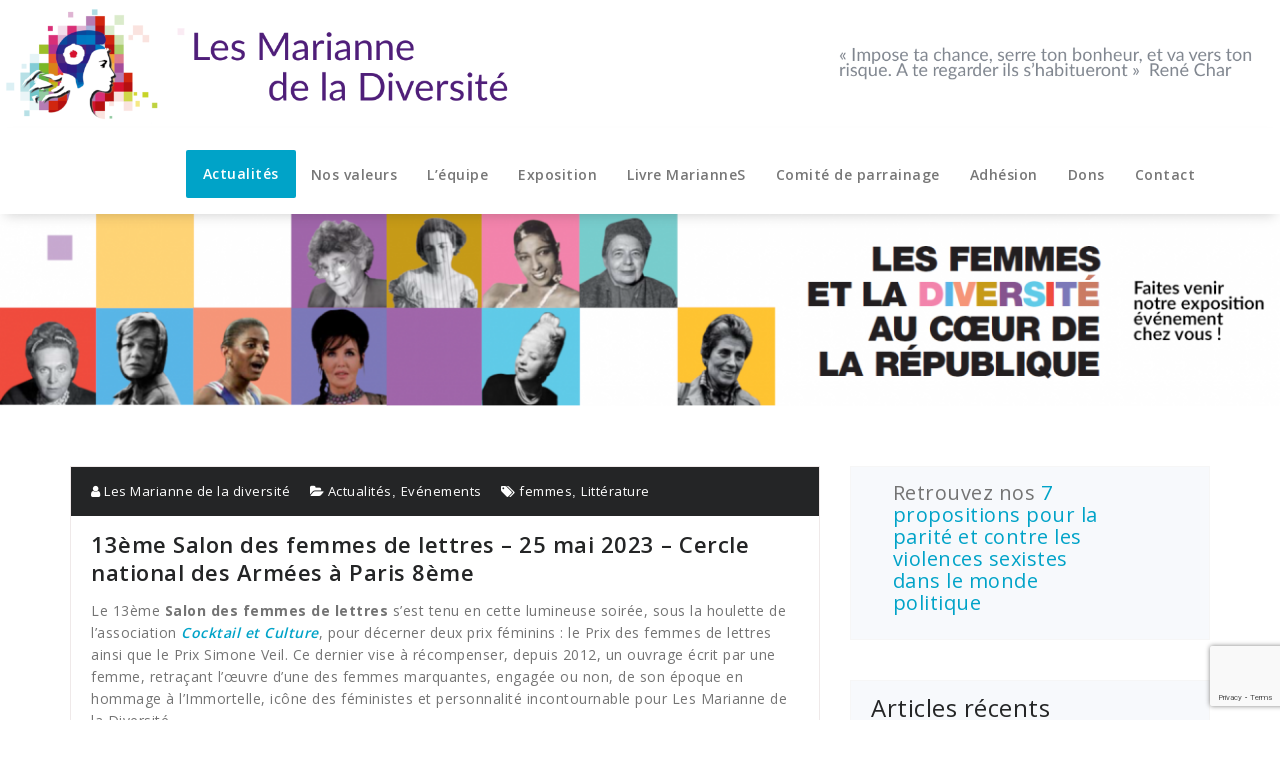

--- FILE ---
content_type: text/html; charset=UTF-8
request_url: https://mariannedeladiversite.fr/page/8/
body_size: 31925
content:
<!DOCTYPE html>
<html lang="fr-FR">
	<head>
	<meta charset="UTF-8">
	<meta name="viewport" content="width=device-width, initial-scale=1">
	<link rel="profile" href="http://gmpg.org/xfn/11">
	
	<title>Page 8</title>
<meta name='robots' content='max-image-preview:large' />
<link rel='dns-prefetch' href='//fonts.googleapis.com' />
<link rel="alternate" type="application/rss+xml" title=" &raquo; Flux" href="https://mariannedeladiversite.fr/feed/" />
<link rel="alternate" type="application/rss+xml" title=" &raquo; Flux des commentaires" href="https://mariannedeladiversite.fr/comments/feed/" />
<style id='wp-img-auto-sizes-contain-inline-css' type='text/css'>
img:is([sizes=auto i],[sizes^="auto," i]){contain-intrinsic-size:3000px 1500px}
/*# sourceURL=wp-img-auto-sizes-contain-inline-css */
</style>
<style id='wp-emoji-styles-inline-css' type='text/css'>

	img.wp-smiley, img.emoji {
		display: inline !important;
		border: none !important;
		box-shadow: none !important;
		height: 1em !important;
		width: 1em !important;
		margin: 0 0.07em !important;
		vertical-align: -0.1em !important;
		background: none !important;
		padding: 0 !important;
	}
/*# sourceURL=wp-emoji-styles-inline-css */
</style>
<style id='wp-block-library-inline-css' type='text/css'>
:root{--wp-block-synced-color:#7a00df;--wp-block-synced-color--rgb:122,0,223;--wp-bound-block-color:var(--wp-block-synced-color);--wp-editor-canvas-background:#ddd;--wp-admin-theme-color:#007cba;--wp-admin-theme-color--rgb:0,124,186;--wp-admin-theme-color-darker-10:#006ba1;--wp-admin-theme-color-darker-10--rgb:0,107,160.5;--wp-admin-theme-color-darker-20:#005a87;--wp-admin-theme-color-darker-20--rgb:0,90,135;--wp-admin-border-width-focus:2px}@media (min-resolution:192dpi){:root{--wp-admin-border-width-focus:1.5px}}.wp-element-button{cursor:pointer}:root .has-very-light-gray-background-color{background-color:#eee}:root .has-very-dark-gray-background-color{background-color:#313131}:root .has-very-light-gray-color{color:#eee}:root .has-very-dark-gray-color{color:#313131}:root .has-vivid-green-cyan-to-vivid-cyan-blue-gradient-background{background:linear-gradient(135deg,#00d084,#0693e3)}:root .has-purple-crush-gradient-background{background:linear-gradient(135deg,#34e2e4,#4721fb 50%,#ab1dfe)}:root .has-hazy-dawn-gradient-background{background:linear-gradient(135deg,#faaca8,#dad0ec)}:root .has-subdued-olive-gradient-background{background:linear-gradient(135deg,#fafae1,#67a671)}:root .has-atomic-cream-gradient-background{background:linear-gradient(135deg,#fdd79a,#004a59)}:root .has-nightshade-gradient-background{background:linear-gradient(135deg,#330968,#31cdcf)}:root .has-midnight-gradient-background{background:linear-gradient(135deg,#020381,#2874fc)}:root{--wp--preset--font-size--normal:16px;--wp--preset--font-size--huge:42px}.has-regular-font-size{font-size:1em}.has-larger-font-size{font-size:2.625em}.has-normal-font-size{font-size:var(--wp--preset--font-size--normal)}.has-huge-font-size{font-size:var(--wp--preset--font-size--huge)}.has-text-align-center{text-align:center}.has-text-align-left{text-align:left}.has-text-align-right{text-align:right}.has-fit-text{white-space:nowrap!important}#end-resizable-editor-section{display:none}.aligncenter{clear:both}.items-justified-left{justify-content:flex-start}.items-justified-center{justify-content:center}.items-justified-right{justify-content:flex-end}.items-justified-space-between{justify-content:space-between}.screen-reader-text{border:0;clip-path:inset(50%);height:1px;margin:-1px;overflow:hidden;padding:0;position:absolute;width:1px;word-wrap:normal!important}.screen-reader-text:focus{background-color:#ddd;clip-path:none;color:#444;display:block;font-size:1em;height:auto;left:5px;line-height:normal;padding:15px 23px 14px;text-decoration:none;top:5px;width:auto;z-index:100000}html :where(.has-border-color){border-style:solid}html :where([style*=border-top-color]){border-top-style:solid}html :where([style*=border-right-color]){border-right-style:solid}html :where([style*=border-bottom-color]){border-bottom-style:solid}html :where([style*=border-left-color]){border-left-style:solid}html :where([style*=border-width]){border-style:solid}html :where([style*=border-top-width]){border-top-style:solid}html :where([style*=border-right-width]){border-right-style:solid}html :where([style*=border-bottom-width]){border-bottom-style:solid}html :where([style*=border-left-width]){border-left-style:solid}html :where(img[class*=wp-image-]){height:auto;max-width:100%}:where(figure){margin:0 0 1em}html :where(.is-position-sticky){--wp-admin--admin-bar--position-offset:var(--wp-admin--admin-bar--height,0px)}@media screen and (max-width:600px){html :where(.is-position-sticky){--wp-admin--admin-bar--position-offset:0px}}

/*# sourceURL=wp-block-library-inline-css */
</style><style id='wp-block-gallery-inline-css' type='text/css'>
.blocks-gallery-grid:not(.has-nested-images),.wp-block-gallery:not(.has-nested-images){display:flex;flex-wrap:wrap;list-style-type:none;margin:0;padding:0}.blocks-gallery-grid:not(.has-nested-images) .blocks-gallery-image,.blocks-gallery-grid:not(.has-nested-images) .blocks-gallery-item,.wp-block-gallery:not(.has-nested-images) .blocks-gallery-image,.wp-block-gallery:not(.has-nested-images) .blocks-gallery-item{display:flex;flex-direction:column;flex-grow:1;justify-content:center;margin:0 1em 1em 0;position:relative;width:calc(50% - 1em)}.blocks-gallery-grid:not(.has-nested-images) .blocks-gallery-image:nth-of-type(2n),.blocks-gallery-grid:not(.has-nested-images) .blocks-gallery-item:nth-of-type(2n),.wp-block-gallery:not(.has-nested-images) .blocks-gallery-image:nth-of-type(2n),.wp-block-gallery:not(.has-nested-images) .blocks-gallery-item:nth-of-type(2n){margin-right:0}.blocks-gallery-grid:not(.has-nested-images) .blocks-gallery-image figure,.blocks-gallery-grid:not(.has-nested-images) .blocks-gallery-item figure,.wp-block-gallery:not(.has-nested-images) .blocks-gallery-image figure,.wp-block-gallery:not(.has-nested-images) .blocks-gallery-item figure{align-items:flex-end;display:flex;height:100%;justify-content:flex-start;margin:0}.blocks-gallery-grid:not(.has-nested-images) .blocks-gallery-image img,.blocks-gallery-grid:not(.has-nested-images) .blocks-gallery-item img,.wp-block-gallery:not(.has-nested-images) .blocks-gallery-image img,.wp-block-gallery:not(.has-nested-images) .blocks-gallery-item img{display:block;height:auto;max-width:100%;width:auto}.blocks-gallery-grid:not(.has-nested-images) .blocks-gallery-image figcaption,.blocks-gallery-grid:not(.has-nested-images) .blocks-gallery-item figcaption,.wp-block-gallery:not(.has-nested-images) .blocks-gallery-image figcaption,.wp-block-gallery:not(.has-nested-images) .blocks-gallery-item figcaption{background:linear-gradient(0deg,#000000b3,#0000004d 70%,#0000);bottom:0;box-sizing:border-box;color:#fff;font-size:.8em;margin:0;max-height:100%;overflow:auto;padding:3em .77em .7em;position:absolute;text-align:center;width:100%;z-index:2}.blocks-gallery-grid:not(.has-nested-images) .blocks-gallery-image figcaption img,.blocks-gallery-grid:not(.has-nested-images) .blocks-gallery-item figcaption img,.wp-block-gallery:not(.has-nested-images) .blocks-gallery-image figcaption img,.wp-block-gallery:not(.has-nested-images) .blocks-gallery-item figcaption img{display:inline}.blocks-gallery-grid:not(.has-nested-images) figcaption,.wp-block-gallery:not(.has-nested-images) figcaption{flex-grow:1}.blocks-gallery-grid:not(.has-nested-images).is-cropped .blocks-gallery-image a,.blocks-gallery-grid:not(.has-nested-images).is-cropped .blocks-gallery-image img,.blocks-gallery-grid:not(.has-nested-images).is-cropped .blocks-gallery-item a,.blocks-gallery-grid:not(.has-nested-images).is-cropped .blocks-gallery-item img,.wp-block-gallery:not(.has-nested-images).is-cropped .blocks-gallery-image a,.wp-block-gallery:not(.has-nested-images).is-cropped .blocks-gallery-image img,.wp-block-gallery:not(.has-nested-images).is-cropped .blocks-gallery-item a,.wp-block-gallery:not(.has-nested-images).is-cropped .blocks-gallery-item img{flex:1;height:100%;object-fit:cover;width:100%}.blocks-gallery-grid:not(.has-nested-images).columns-1 .blocks-gallery-image,.blocks-gallery-grid:not(.has-nested-images).columns-1 .blocks-gallery-item,.wp-block-gallery:not(.has-nested-images).columns-1 .blocks-gallery-image,.wp-block-gallery:not(.has-nested-images).columns-1 .blocks-gallery-item{margin-right:0;width:100%}@media (min-width:600px){.blocks-gallery-grid:not(.has-nested-images).columns-3 .blocks-gallery-image,.blocks-gallery-grid:not(.has-nested-images).columns-3 .blocks-gallery-item,.wp-block-gallery:not(.has-nested-images).columns-3 .blocks-gallery-image,.wp-block-gallery:not(.has-nested-images).columns-3 .blocks-gallery-item{margin-right:1em;width:calc(33.33333% - .66667em)}.blocks-gallery-grid:not(.has-nested-images).columns-4 .blocks-gallery-image,.blocks-gallery-grid:not(.has-nested-images).columns-4 .blocks-gallery-item,.wp-block-gallery:not(.has-nested-images).columns-4 .blocks-gallery-image,.wp-block-gallery:not(.has-nested-images).columns-4 .blocks-gallery-item{margin-right:1em;width:calc(25% - .75em)}.blocks-gallery-grid:not(.has-nested-images).columns-5 .blocks-gallery-image,.blocks-gallery-grid:not(.has-nested-images).columns-5 .blocks-gallery-item,.wp-block-gallery:not(.has-nested-images).columns-5 .blocks-gallery-image,.wp-block-gallery:not(.has-nested-images).columns-5 .blocks-gallery-item{margin-right:1em;width:calc(20% - .8em)}.blocks-gallery-grid:not(.has-nested-images).columns-6 .blocks-gallery-image,.blocks-gallery-grid:not(.has-nested-images).columns-6 .blocks-gallery-item,.wp-block-gallery:not(.has-nested-images).columns-6 .blocks-gallery-image,.wp-block-gallery:not(.has-nested-images).columns-6 .blocks-gallery-item{margin-right:1em;width:calc(16.66667% - .83333em)}.blocks-gallery-grid:not(.has-nested-images).columns-7 .blocks-gallery-image,.blocks-gallery-grid:not(.has-nested-images).columns-7 .blocks-gallery-item,.wp-block-gallery:not(.has-nested-images).columns-7 .blocks-gallery-image,.wp-block-gallery:not(.has-nested-images).columns-7 .blocks-gallery-item{margin-right:1em;width:calc(14.28571% - .85714em)}.blocks-gallery-grid:not(.has-nested-images).columns-8 .blocks-gallery-image,.blocks-gallery-grid:not(.has-nested-images).columns-8 .blocks-gallery-item,.wp-block-gallery:not(.has-nested-images).columns-8 .blocks-gallery-image,.wp-block-gallery:not(.has-nested-images).columns-8 .blocks-gallery-item{margin-right:1em;width:calc(12.5% - .875em)}.blocks-gallery-grid:not(.has-nested-images).columns-1 .blocks-gallery-image:nth-of-type(1n),.blocks-gallery-grid:not(.has-nested-images).columns-1 .blocks-gallery-item:nth-of-type(1n),.blocks-gallery-grid:not(.has-nested-images).columns-2 .blocks-gallery-image:nth-of-type(2n),.blocks-gallery-grid:not(.has-nested-images).columns-2 .blocks-gallery-item:nth-of-type(2n),.blocks-gallery-grid:not(.has-nested-images).columns-3 .blocks-gallery-image:nth-of-type(3n),.blocks-gallery-grid:not(.has-nested-images).columns-3 .blocks-gallery-item:nth-of-type(3n),.blocks-gallery-grid:not(.has-nested-images).columns-4 .blocks-gallery-image:nth-of-type(4n),.blocks-gallery-grid:not(.has-nested-images).columns-4 .blocks-gallery-item:nth-of-type(4n),.blocks-gallery-grid:not(.has-nested-images).columns-5 .blocks-gallery-image:nth-of-type(5n),.blocks-gallery-grid:not(.has-nested-images).columns-5 .blocks-gallery-item:nth-of-type(5n),.blocks-gallery-grid:not(.has-nested-images).columns-6 .blocks-gallery-image:nth-of-type(6n),.blocks-gallery-grid:not(.has-nested-images).columns-6 .blocks-gallery-item:nth-of-type(6n),.blocks-gallery-grid:not(.has-nested-images).columns-7 .blocks-gallery-image:nth-of-type(7n),.blocks-gallery-grid:not(.has-nested-images).columns-7 .blocks-gallery-item:nth-of-type(7n),.blocks-gallery-grid:not(.has-nested-images).columns-8 .blocks-gallery-image:nth-of-type(8n),.blocks-gallery-grid:not(.has-nested-images).columns-8 .blocks-gallery-item:nth-of-type(8n),.wp-block-gallery:not(.has-nested-images).columns-1 .blocks-gallery-image:nth-of-type(1n),.wp-block-gallery:not(.has-nested-images).columns-1 .blocks-gallery-item:nth-of-type(1n),.wp-block-gallery:not(.has-nested-images).columns-2 .blocks-gallery-image:nth-of-type(2n),.wp-block-gallery:not(.has-nested-images).columns-2 .blocks-gallery-item:nth-of-type(2n),.wp-block-gallery:not(.has-nested-images).columns-3 .blocks-gallery-image:nth-of-type(3n),.wp-block-gallery:not(.has-nested-images).columns-3 .blocks-gallery-item:nth-of-type(3n),.wp-block-gallery:not(.has-nested-images).columns-4 .blocks-gallery-image:nth-of-type(4n),.wp-block-gallery:not(.has-nested-images).columns-4 .blocks-gallery-item:nth-of-type(4n),.wp-block-gallery:not(.has-nested-images).columns-5 .blocks-gallery-image:nth-of-type(5n),.wp-block-gallery:not(.has-nested-images).columns-5 .blocks-gallery-item:nth-of-type(5n),.wp-block-gallery:not(.has-nested-images).columns-6 .blocks-gallery-image:nth-of-type(6n),.wp-block-gallery:not(.has-nested-images).columns-6 .blocks-gallery-item:nth-of-type(6n),.wp-block-gallery:not(.has-nested-images).columns-7 .blocks-gallery-image:nth-of-type(7n),.wp-block-gallery:not(.has-nested-images).columns-7 .blocks-gallery-item:nth-of-type(7n),.wp-block-gallery:not(.has-nested-images).columns-8 .blocks-gallery-image:nth-of-type(8n),.wp-block-gallery:not(.has-nested-images).columns-8 .blocks-gallery-item:nth-of-type(8n){margin-right:0}}.blocks-gallery-grid:not(.has-nested-images) .blocks-gallery-image:last-child,.blocks-gallery-grid:not(.has-nested-images) .blocks-gallery-item:last-child,.wp-block-gallery:not(.has-nested-images) .blocks-gallery-image:last-child,.wp-block-gallery:not(.has-nested-images) .blocks-gallery-item:last-child{margin-right:0}.blocks-gallery-grid:not(.has-nested-images).alignleft,.blocks-gallery-grid:not(.has-nested-images).alignright,.wp-block-gallery:not(.has-nested-images).alignleft,.wp-block-gallery:not(.has-nested-images).alignright{max-width:420px;width:100%}.blocks-gallery-grid:not(.has-nested-images).aligncenter .blocks-gallery-item figure,.wp-block-gallery:not(.has-nested-images).aligncenter .blocks-gallery-item figure{justify-content:center}.wp-block-gallery:not(.is-cropped) .blocks-gallery-item{align-self:flex-start}figure.wp-block-gallery.has-nested-images{align-items:normal}.wp-block-gallery.has-nested-images figure.wp-block-image:not(#individual-image){margin:0;width:calc(50% - var(--wp--style--unstable-gallery-gap, 16px)/2)}.wp-block-gallery.has-nested-images figure.wp-block-image{box-sizing:border-box;display:flex;flex-direction:column;flex-grow:1;justify-content:center;max-width:100%;position:relative}.wp-block-gallery.has-nested-images figure.wp-block-image>a,.wp-block-gallery.has-nested-images figure.wp-block-image>div{flex-direction:column;flex-grow:1;margin:0}.wp-block-gallery.has-nested-images figure.wp-block-image img{display:block;height:auto;max-width:100%!important;width:auto}.wp-block-gallery.has-nested-images figure.wp-block-image figcaption,.wp-block-gallery.has-nested-images figure.wp-block-image:has(figcaption):before{bottom:0;left:0;max-height:100%;position:absolute;right:0}.wp-block-gallery.has-nested-images figure.wp-block-image:has(figcaption):before{backdrop-filter:blur(3px);content:"";height:100%;-webkit-mask-image:linear-gradient(0deg,#000 20%,#0000);mask-image:linear-gradient(0deg,#000 20%,#0000);max-height:40%;pointer-events:none}.wp-block-gallery.has-nested-images figure.wp-block-image figcaption{box-sizing:border-box;color:#fff;font-size:13px;margin:0;overflow:auto;padding:1em;text-align:center;text-shadow:0 0 1.5px #000}.wp-block-gallery.has-nested-images figure.wp-block-image figcaption::-webkit-scrollbar{height:12px;width:12px}.wp-block-gallery.has-nested-images figure.wp-block-image figcaption::-webkit-scrollbar-track{background-color:initial}.wp-block-gallery.has-nested-images figure.wp-block-image figcaption::-webkit-scrollbar-thumb{background-clip:padding-box;background-color:initial;border:3px solid #0000;border-radius:8px}.wp-block-gallery.has-nested-images figure.wp-block-image figcaption:focus-within::-webkit-scrollbar-thumb,.wp-block-gallery.has-nested-images figure.wp-block-image figcaption:focus::-webkit-scrollbar-thumb,.wp-block-gallery.has-nested-images figure.wp-block-image figcaption:hover::-webkit-scrollbar-thumb{background-color:#fffc}.wp-block-gallery.has-nested-images figure.wp-block-image figcaption{scrollbar-color:#0000 #0000;scrollbar-gutter:stable both-edges;scrollbar-width:thin}.wp-block-gallery.has-nested-images figure.wp-block-image figcaption:focus,.wp-block-gallery.has-nested-images figure.wp-block-image figcaption:focus-within,.wp-block-gallery.has-nested-images figure.wp-block-image figcaption:hover{scrollbar-color:#fffc #0000}.wp-block-gallery.has-nested-images figure.wp-block-image figcaption{will-change:transform}@media (hover:none){.wp-block-gallery.has-nested-images figure.wp-block-image figcaption{scrollbar-color:#fffc #0000}}.wp-block-gallery.has-nested-images figure.wp-block-image figcaption{background:linear-gradient(0deg,#0006,#0000)}.wp-block-gallery.has-nested-images figure.wp-block-image figcaption img{display:inline}.wp-block-gallery.has-nested-images figure.wp-block-image figcaption a{color:inherit}.wp-block-gallery.has-nested-images figure.wp-block-image.has-custom-border img{box-sizing:border-box}.wp-block-gallery.has-nested-images figure.wp-block-image.has-custom-border>a,.wp-block-gallery.has-nested-images figure.wp-block-image.has-custom-border>div,.wp-block-gallery.has-nested-images figure.wp-block-image.is-style-rounded>a,.wp-block-gallery.has-nested-images figure.wp-block-image.is-style-rounded>div{flex:1 1 auto}.wp-block-gallery.has-nested-images figure.wp-block-image.has-custom-border figcaption,.wp-block-gallery.has-nested-images figure.wp-block-image.is-style-rounded figcaption{background:none;color:inherit;flex:initial;margin:0;padding:10px 10px 9px;position:relative;text-shadow:none}.wp-block-gallery.has-nested-images figure.wp-block-image.has-custom-border:before,.wp-block-gallery.has-nested-images figure.wp-block-image.is-style-rounded:before{content:none}.wp-block-gallery.has-nested-images figcaption{flex-basis:100%;flex-grow:1;text-align:center}.wp-block-gallery.has-nested-images:not(.is-cropped) figure.wp-block-image:not(#individual-image){margin-bottom:auto;margin-top:0}.wp-block-gallery.has-nested-images.is-cropped figure.wp-block-image:not(#individual-image){align-self:inherit}.wp-block-gallery.has-nested-images.is-cropped figure.wp-block-image:not(#individual-image)>a,.wp-block-gallery.has-nested-images.is-cropped figure.wp-block-image:not(#individual-image)>div:not(.components-drop-zone){display:flex}.wp-block-gallery.has-nested-images.is-cropped figure.wp-block-image:not(#individual-image) a,.wp-block-gallery.has-nested-images.is-cropped figure.wp-block-image:not(#individual-image) img{flex:1 0 0%;height:100%;object-fit:cover;width:100%}.wp-block-gallery.has-nested-images.columns-1 figure.wp-block-image:not(#individual-image){width:100%}@media (min-width:600px){.wp-block-gallery.has-nested-images.columns-3 figure.wp-block-image:not(#individual-image){width:calc(33.33333% - var(--wp--style--unstable-gallery-gap, 16px)*.66667)}.wp-block-gallery.has-nested-images.columns-4 figure.wp-block-image:not(#individual-image){width:calc(25% - var(--wp--style--unstable-gallery-gap, 16px)*.75)}.wp-block-gallery.has-nested-images.columns-5 figure.wp-block-image:not(#individual-image){width:calc(20% - var(--wp--style--unstable-gallery-gap, 16px)*.8)}.wp-block-gallery.has-nested-images.columns-6 figure.wp-block-image:not(#individual-image){width:calc(16.66667% - var(--wp--style--unstable-gallery-gap, 16px)*.83333)}.wp-block-gallery.has-nested-images.columns-7 figure.wp-block-image:not(#individual-image){width:calc(14.28571% - var(--wp--style--unstable-gallery-gap, 16px)*.85714)}.wp-block-gallery.has-nested-images.columns-8 figure.wp-block-image:not(#individual-image){width:calc(12.5% - var(--wp--style--unstable-gallery-gap, 16px)*.875)}.wp-block-gallery.has-nested-images.columns-default figure.wp-block-image:not(#individual-image){width:calc(33.33% - var(--wp--style--unstable-gallery-gap, 16px)*.66667)}.wp-block-gallery.has-nested-images.columns-default figure.wp-block-image:not(#individual-image):first-child:nth-last-child(2),.wp-block-gallery.has-nested-images.columns-default figure.wp-block-image:not(#individual-image):first-child:nth-last-child(2)~figure.wp-block-image:not(#individual-image){width:calc(50% - var(--wp--style--unstable-gallery-gap, 16px)*.5)}.wp-block-gallery.has-nested-images.columns-default figure.wp-block-image:not(#individual-image):first-child:last-child{width:100%}}.wp-block-gallery.has-nested-images.alignleft,.wp-block-gallery.has-nested-images.alignright{max-width:420px;width:100%}.wp-block-gallery.has-nested-images.aligncenter{justify-content:center}
/*# sourceURL=https://mariannedeladiversite.fr/wp-includes/blocks/gallery/style.min.css */
</style>
<style id='wp-block-image-inline-css' type='text/css'>
.wp-block-image>a,.wp-block-image>figure>a{display:inline-block}.wp-block-image img{box-sizing:border-box;height:auto;max-width:100%;vertical-align:bottom}@media not (prefers-reduced-motion){.wp-block-image img.hide{visibility:hidden}.wp-block-image img.show{animation:show-content-image .4s}}.wp-block-image[style*=border-radius] img,.wp-block-image[style*=border-radius]>a{border-radius:inherit}.wp-block-image.has-custom-border img{box-sizing:border-box}.wp-block-image.aligncenter{text-align:center}.wp-block-image.alignfull>a,.wp-block-image.alignwide>a{width:100%}.wp-block-image.alignfull img,.wp-block-image.alignwide img{height:auto;width:100%}.wp-block-image .aligncenter,.wp-block-image .alignleft,.wp-block-image .alignright,.wp-block-image.aligncenter,.wp-block-image.alignleft,.wp-block-image.alignright{display:table}.wp-block-image .aligncenter>figcaption,.wp-block-image .alignleft>figcaption,.wp-block-image .alignright>figcaption,.wp-block-image.aligncenter>figcaption,.wp-block-image.alignleft>figcaption,.wp-block-image.alignright>figcaption{caption-side:bottom;display:table-caption}.wp-block-image .alignleft{float:left;margin:.5em 1em .5em 0}.wp-block-image .alignright{float:right;margin:.5em 0 .5em 1em}.wp-block-image .aligncenter{margin-left:auto;margin-right:auto}.wp-block-image :where(figcaption){margin-bottom:1em;margin-top:.5em}.wp-block-image.is-style-circle-mask img{border-radius:9999px}@supports ((-webkit-mask-image:none) or (mask-image:none)) or (-webkit-mask-image:none){.wp-block-image.is-style-circle-mask img{border-radius:0;-webkit-mask-image:url('data:image/svg+xml;utf8,<svg viewBox="0 0 100 100" xmlns="http://www.w3.org/2000/svg"><circle cx="50" cy="50" r="50"/></svg>');mask-image:url('data:image/svg+xml;utf8,<svg viewBox="0 0 100 100" xmlns="http://www.w3.org/2000/svg"><circle cx="50" cy="50" r="50"/></svg>');mask-mode:alpha;-webkit-mask-position:center;mask-position:center;-webkit-mask-repeat:no-repeat;mask-repeat:no-repeat;-webkit-mask-size:contain;mask-size:contain}}:root :where(.wp-block-image.is-style-rounded img,.wp-block-image .is-style-rounded img){border-radius:9999px}.wp-block-image figure{margin:0}.wp-lightbox-container{display:flex;flex-direction:column;position:relative}.wp-lightbox-container img{cursor:zoom-in}.wp-lightbox-container img:hover+button{opacity:1}.wp-lightbox-container button{align-items:center;backdrop-filter:blur(16px) saturate(180%);background-color:#5a5a5a40;border:none;border-radius:4px;cursor:zoom-in;display:flex;height:20px;justify-content:center;opacity:0;padding:0;position:absolute;right:16px;text-align:center;top:16px;width:20px;z-index:100}@media not (prefers-reduced-motion){.wp-lightbox-container button{transition:opacity .2s ease}}.wp-lightbox-container button:focus-visible{outline:3px auto #5a5a5a40;outline:3px auto -webkit-focus-ring-color;outline-offset:3px}.wp-lightbox-container button:hover{cursor:pointer;opacity:1}.wp-lightbox-container button:focus{opacity:1}.wp-lightbox-container button:focus,.wp-lightbox-container button:hover,.wp-lightbox-container button:not(:hover):not(:active):not(.has-background){background-color:#5a5a5a40;border:none}.wp-lightbox-overlay{box-sizing:border-box;cursor:zoom-out;height:100vh;left:0;overflow:hidden;position:fixed;top:0;visibility:hidden;width:100%;z-index:100000}.wp-lightbox-overlay .close-button{align-items:center;cursor:pointer;display:flex;justify-content:center;min-height:40px;min-width:40px;padding:0;position:absolute;right:calc(env(safe-area-inset-right) + 16px);top:calc(env(safe-area-inset-top) + 16px);z-index:5000000}.wp-lightbox-overlay .close-button:focus,.wp-lightbox-overlay .close-button:hover,.wp-lightbox-overlay .close-button:not(:hover):not(:active):not(.has-background){background:none;border:none}.wp-lightbox-overlay .lightbox-image-container{height:var(--wp--lightbox-container-height);left:50%;overflow:hidden;position:absolute;top:50%;transform:translate(-50%,-50%);transform-origin:top left;width:var(--wp--lightbox-container-width);z-index:9999999999}.wp-lightbox-overlay .wp-block-image{align-items:center;box-sizing:border-box;display:flex;height:100%;justify-content:center;margin:0;position:relative;transform-origin:0 0;width:100%;z-index:3000000}.wp-lightbox-overlay .wp-block-image img{height:var(--wp--lightbox-image-height);min-height:var(--wp--lightbox-image-height);min-width:var(--wp--lightbox-image-width);width:var(--wp--lightbox-image-width)}.wp-lightbox-overlay .wp-block-image figcaption{display:none}.wp-lightbox-overlay button{background:none;border:none}.wp-lightbox-overlay .scrim{background-color:#fff;height:100%;opacity:.9;position:absolute;width:100%;z-index:2000000}.wp-lightbox-overlay.active{visibility:visible}@media not (prefers-reduced-motion){.wp-lightbox-overlay.active{animation:turn-on-visibility .25s both}.wp-lightbox-overlay.active img{animation:turn-on-visibility .35s both}.wp-lightbox-overlay.show-closing-animation:not(.active){animation:turn-off-visibility .35s both}.wp-lightbox-overlay.show-closing-animation:not(.active) img{animation:turn-off-visibility .25s both}.wp-lightbox-overlay.zoom.active{animation:none;opacity:1;visibility:visible}.wp-lightbox-overlay.zoom.active .lightbox-image-container{animation:lightbox-zoom-in .4s}.wp-lightbox-overlay.zoom.active .lightbox-image-container img{animation:none}.wp-lightbox-overlay.zoom.active .scrim{animation:turn-on-visibility .4s forwards}.wp-lightbox-overlay.zoom.show-closing-animation:not(.active){animation:none}.wp-lightbox-overlay.zoom.show-closing-animation:not(.active) .lightbox-image-container{animation:lightbox-zoom-out .4s}.wp-lightbox-overlay.zoom.show-closing-animation:not(.active) .lightbox-image-container img{animation:none}.wp-lightbox-overlay.zoom.show-closing-animation:not(.active) .scrim{animation:turn-off-visibility .4s forwards}}@keyframes show-content-image{0%{visibility:hidden}99%{visibility:hidden}to{visibility:visible}}@keyframes turn-on-visibility{0%{opacity:0}to{opacity:1}}@keyframes turn-off-visibility{0%{opacity:1;visibility:visible}99%{opacity:0;visibility:visible}to{opacity:0;visibility:hidden}}@keyframes lightbox-zoom-in{0%{transform:translate(calc((-100vw + var(--wp--lightbox-scrollbar-width))/2 + var(--wp--lightbox-initial-left-position)),calc(-50vh + var(--wp--lightbox-initial-top-position))) scale(var(--wp--lightbox-scale))}to{transform:translate(-50%,-50%) scale(1)}}@keyframes lightbox-zoom-out{0%{transform:translate(-50%,-50%) scale(1);visibility:visible}99%{visibility:visible}to{transform:translate(calc((-100vw + var(--wp--lightbox-scrollbar-width))/2 + var(--wp--lightbox-initial-left-position)),calc(-50vh + var(--wp--lightbox-initial-top-position))) scale(var(--wp--lightbox-scale));visibility:hidden}}
/*# sourceURL=https://mariannedeladiversite.fr/wp-includes/blocks/image/style.min.css */
</style>
<style id='wp-block-list-inline-css' type='text/css'>
ol,ul{box-sizing:border-box}:root :where(.wp-block-list.has-background){padding:1.25em 2.375em}
/*# sourceURL=https://mariannedeladiversite.fr/wp-includes/blocks/list/style.min.css */
</style>
<style id='wp-block-media-text-inline-css' type='text/css'>
.wp-block-media-text{box-sizing:border-box;
  /*!rtl:begin:ignore*/direction:ltr;
  /*!rtl:end:ignore*/display:grid;grid-template-columns:50% 1fr;grid-template-rows:auto}.wp-block-media-text.has-media-on-the-right{grid-template-columns:1fr 50%}.wp-block-media-text.is-vertically-aligned-top>.wp-block-media-text__content,.wp-block-media-text.is-vertically-aligned-top>.wp-block-media-text__media{align-self:start}.wp-block-media-text.is-vertically-aligned-center>.wp-block-media-text__content,.wp-block-media-text.is-vertically-aligned-center>.wp-block-media-text__media,.wp-block-media-text>.wp-block-media-text__content,.wp-block-media-text>.wp-block-media-text__media{align-self:center}.wp-block-media-text.is-vertically-aligned-bottom>.wp-block-media-text__content,.wp-block-media-text.is-vertically-aligned-bottom>.wp-block-media-text__media{align-self:end}.wp-block-media-text>.wp-block-media-text__media{
  /*!rtl:begin:ignore*/grid-column:1;grid-row:1;
  /*!rtl:end:ignore*/margin:0}.wp-block-media-text>.wp-block-media-text__content{direction:ltr;
  /*!rtl:begin:ignore*/grid-column:2;grid-row:1;
  /*!rtl:end:ignore*/padding:0 8%;word-break:break-word}.wp-block-media-text.has-media-on-the-right>.wp-block-media-text__media{
  /*!rtl:begin:ignore*/grid-column:2;grid-row:1
  /*!rtl:end:ignore*/}.wp-block-media-text.has-media-on-the-right>.wp-block-media-text__content{
  /*!rtl:begin:ignore*/grid-column:1;grid-row:1
  /*!rtl:end:ignore*/}.wp-block-media-text__media a{display:block}.wp-block-media-text__media img,.wp-block-media-text__media video{height:auto;max-width:unset;vertical-align:middle;width:100%}.wp-block-media-text.is-image-fill>.wp-block-media-text__media{background-size:cover;height:100%;min-height:250px}.wp-block-media-text.is-image-fill>.wp-block-media-text__media>a{display:block;height:100%}.wp-block-media-text.is-image-fill>.wp-block-media-text__media img{height:1px;margin:-1px;overflow:hidden;padding:0;position:absolute;width:1px;clip:rect(0,0,0,0);border:0}.wp-block-media-text.is-image-fill-element>.wp-block-media-text__media{height:100%;min-height:250px}.wp-block-media-text.is-image-fill-element>.wp-block-media-text__media>a{display:block;height:100%}.wp-block-media-text.is-image-fill-element>.wp-block-media-text__media img{height:100%;object-fit:cover;width:100%}@media (max-width:600px){.wp-block-media-text.is-stacked-on-mobile{grid-template-columns:100%!important}.wp-block-media-text.is-stacked-on-mobile>.wp-block-media-text__media{grid-column:1;grid-row:1}.wp-block-media-text.is-stacked-on-mobile>.wp-block-media-text__content{grid-column:1;grid-row:2}}
/*# sourceURL=https://mariannedeladiversite.fr/wp-includes/blocks/media-text/style.min.css */
</style>
<style id='wp-block-video-inline-css' type='text/css'>
.wp-block-video{box-sizing:border-box}.wp-block-video video{height:auto;vertical-align:middle;width:100%}@supports (position:sticky){.wp-block-video [poster]{object-fit:cover}}.wp-block-video.aligncenter{text-align:center}.wp-block-video :where(figcaption){margin-bottom:1em;margin-top:.5em}
/*# sourceURL=https://mariannedeladiversite.fr/wp-includes/blocks/video/style.min.css */
</style>
<style id='wp-block-paragraph-inline-css' type='text/css'>
.is-small-text{font-size:.875em}.is-regular-text{font-size:1em}.is-large-text{font-size:2.25em}.is-larger-text{font-size:3em}.has-drop-cap:not(:focus):first-letter{float:left;font-size:8.4em;font-style:normal;font-weight:100;line-height:.68;margin:.05em .1em 0 0;text-transform:uppercase}body.rtl .has-drop-cap:not(:focus):first-letter{float:none;margin-left:.1em}p.has-drop-cap.has-background{overflow:hidden}:root :where(p.has-background){padding:1.25em 2.375em}:where(p.has-text-color:not(.has-link-color)) a{color:inherit}p.has-text-align-left[style*="writing-mode:vertical-lr"],p.has-text-align-right[style*="writing-mode:vertical-rl"]{rotate:180deg}
/*# sourceURL=https://mariannedeladiversite.fr/wp-includes/blocks/paragraph/style.min.css */
</style>
<style id='global-styles-inline-css' type='text/css'>
:root{--wp--preset--aspect-ratio--square: 1;--wp--preset--aspect-ratio--4-3: 4/3;--wp--preset--aspect-ratio--3-4: 3/4;--wp--preset--aspect-ratio--3-2: 3/2;--wp--preset--aspect-ratio--2-3: 2/3;--wp--preset--aspect-ratio--16-9: 16/9;--wp--preset--aspect-ratio--9-16: 9/16;--wp--preset--color--black: #000000;--wp--preset--color--cyan-bluish-gray: #abb8c3;--wp--preset--color--white: #ffffff;--wp--preset--color--pale-pink: #f78da7;--wp--preset--color--vivid-red: #cf2e2e;--wp--preset--color--luminous-vivid-orange: #ff6900;--wp--preset--color--luminous-vivid-amber: #fcb900;--wp--preset--color--light-green-cyan: #7bdcb5;--wp--preset--color--vivid-green-cyan: #00d084;--wp--preset--color--pale-cyan-blue: #8ed1fc;--wp--preset--color--vivid-cyan-blue: #0693e3;--wp--preset--color--vivid-purple: #9b51e0;--wp--preset--gradient--vivid-cyan-blue-to-vivid-purple: linear-gradient(135deg,rgb(6,147,227) 0%,rgb(155,81,224) 100%);--wp--preset--gradient--light-green-cyan-to-vivid-green-cyan: linear-gradient(135deg,rgb(122,220,180) 0%,rgb(0,208,130) 100%);--wp--preset--gradient--luminous-vivid-amber-to-luminous-vivid-orange: linear-gradient(135deg,rgb(252,185,0) 0%,rgb(255,105,0) 100%);--wp--preset--gradient--luminous-vivid-orange-to-vivid-red: linear-gradient(135deg,rgb(255,105,0) 0%,rgb(207,46,46) 100%);--wp--preset--gradient--very-light-gray-to-cyan-bluish-gray: linear-gradient(135deg,rgb(238,238,238) 0%,rgb(169,184,195) 100%);--wp--preset--gradient--cool-to-warm-spectrum: linear-gradient(135deg,rgb(74,234,220) 0%,rgb(151,120,209) 20%,rgb(207,42,186) 40%,rgb(238,44,130) 60%,rgb(251,105,98) 80%,rgb(254,248,76) 100%);--wp--preset--gradient--blush-light-purple: linear-gradient(135deg,rgb(255,206,236) 0%,rgb(152,150,240) 100%);--wp--preset--gradient--blush-bordeaux: linear-gradient(135deg,rgb(254,205,165) 0%,rgb(254,45,45) 50%,rgb(107,0,62) 100%);--wp--preset--gradient--luminous-dusk: linear-gradient(135deg,rgb(255,203,112) 0%,rgb(199,81,192) 50%,rgb(65,88,208) 100%);--wp--preset--gradient--pale-ocean: linear-gradient(135deg,rgb(255,245,203) 0%,rgb(182,227,212) 50%,rgb(51,167,181) 100%);--wp--preset--gradient--electric-grass: linear-gradient(135deg,rgb(202,248,128) 0%,rgb(113,206,126) 100%);--wp--preset--gradient--midnight: linear-gradient(135deg,rgb(2,3,129) 0%,rgb(40,116,252) 100%);--wp--preset--font-size--small: 13px;--wp--preset--font-size--medium: 20px;--wp--preset--font-size--large: 36px;--wp--preset--font-size--x-large: 42px;--wp--preset--spacing--20: 0.44rem;--wp--preset--spacing--30: 0.67rem;--wp--preset--spacing--40: 1rem;--wp--preset--spacing--50: 1.5rem;--wp--preset--spacing--60: 2.25rem;--wp--preset--spacing--70: 3.38rem;--wp--preset--spacing--80: 5.06rem;--wp--preset--shadow--natural: 6px 6px 9px rgba(0, 0, 0, 0.2);--wp--preset--shadow--deep: 12px 12px 50px rgba(0, 0, 0, 0.4);--wp--preset--shadow--sharp: 6px 6px 0px rgba(0, 0, 0, 0.2);--wp--preset--shadow--outlined: 6px 6px 0px -3px rgb(255, 255, 255), 6px 6px rgb(0, 0, 0);--wp--preset--shadow--crisp: 6px 6px 0px rgb(0, 0, 0);}:where(.is-layout-flex){gap: 0.5em;}:where(.is-layout-grid){gap: 0.5em;}body .is-layout-flex{display: flex;}.is-layout-flex{flex-wrap: wrap;align-items: center;}.is-layout-flex > :is(*, div){margin: 0;}body .is-layout-grid{display: grid;}.is-layout-grid > :is(*, div){margin: 0;}:where(.wp-block-columns.is-layout-flex){gap: 2em;}:where(.wp-block-columns.is-layout-grid){gap: 2em;}:where(.wp-block-post-template.is-layout-flex){gap: 1.25em;}:where(.wp-block-post-template.is-layout-grid){gap: 1.25em;}.has-black-color{color: var(--wp--preset--color--black) !important;}.has-cyan-bluish-gray-color{color: var(--wp--preset--color--cyan-bluish-gray) !important;}.has-white-color{color: var(--wp--preset--color--white) !important;}.has-pale-pink-color{color: var(--wp--preset--color--pale-pink) !important;}.has-vivid-red-color{color: var(--wp--preset--color--vivid-red) !important;}.has-luminous-vivid-orange-color{color: var(--wp--preset--color--luminous-vivid-orange) !important;}.has-luminous-vivid-amber-color{color: var(--wp--preset--color--luminous-vivid-amber) !important;}.has-light-green-cyan-color{color: var(--wp--preset--color--light-green-cyan) !important;}.has-vivid-green-cyan-color{color: var(--wp--preset--color--vivid-green-cyan) !important;}.has-pale-cyan-blue-color{color: var(--wp--preset--color--pale-cyan-blue) !important;}.has-vivid-cyan-blue-color{color: var(--wp--preset--color--vivid-cyan-blue) !important;}.has-vivid-purple-color{color: var(--wp--preset--color--vivid-purple) !important;}.has-black-background-color{background-color: var(--wp--preset--color--black) !important;}.has-cyan-bluish-gray-background-color{background-color: var(--wp--preset--color--cyan-bluish-gray) !important;}.has-white-background-color{background-color: var(--wp--preset--color--white) !important;}.has-pale-pink-background-color{background-color: var(--wp--preset--color--pale-pink) !important;}.has-vivid-red-background-color{background-color: var(--wp--preset--color--vivid-red) !important;}.has-luminous-vivid-orange-background-color{background-color: var(--wp--preset--color--luminous-vivid-orange) !important;}.has-luminous-vivid-amber-background-color{background-color: var(--wp--preset--color--luminous-vivid-amber) !important;}.has-light-green-cyan-background-color{background-color: var(--wp--preset--color--light-green-cyan) !important;}.has-vivid-green-cyan-background-color{background-color: var(--wp--preset--color--vivid-green-cyan) !important;}.has-pale-cyan-blue-background-color{background-color: var(--wp--preset--color--pale-cyan-blue) !important;}.has-vivid-cyan-blue-background-color{background-color: var(--wp--preset--color--vivid-cyan-blue) !important;}.has-vivid-purple-background-color{background-color: var(--wp--preset--color--vivid-purple) !important;}.has-black-border-color{border-color: var(--wp--preset--color--black) !important;}.has-cyan-bluish-gray-border-color{border-color: var(--wp--preset--color--cyan-bluish-gray) !important;}.has-white-border-color{border-color: var(--wp--preset--color--white) !important;}.has-pale-pink-border-color{border-color: var(--wp--preset--color--pale-pink) !important;}.has-vivid-red-border-color{border-color: var(--wp--preset--color--vivid-red) !important;}.has-luminous-vivid-orange-border-color{border-color: var(--wp--preset--color--luminous-vivid-orange) !important;}.has-luminous-vivid-amber-border-color{border-color: var(--wp--preset--color--luminous-vivid-amber) !important;}.has-light-green-cyan-border-color{border-color: var(--wp--preset--color--light-green-cyan) !important;}.has-vivid-green-cyan-border-color{border-color: var(--wp--preset--color--vivid-green-cyan) !important;}.has-pale-cyan-blue-border-color{border-color: var(--wp--preset--color--pale-cyan-blue) !important;}.has-vivid-cyan-blue-border-color{border-color: var(--wp--preset--color--vivid-cyan-blue) !important;}.has-vivid-purple-border-color{border-color: var(--wp--preset--color--vivid-purple) !important;}.has-vivid-cyan-blue-to-vivid-purple-gradient-background{background: var(--wp--preset--gradient--vivid-cyan-blue-to-vivid-purple) !important;}.has-light-green-cyan-to-vivid-green-cyan-gradient-background{background: var(--wp--preset--gradient--light-green-cyan-to-vivid-green-cyan) !important;}.has-luminous-vivid-amber-to-luminous-vivid-orange-gradient-background{background: var(--wp--preset--gradient--luminous-vivid-amber-to-luminous-vivid-orange) !important;}.has-luminous-vivid-orange-to-vivid-red-gradient-background{background: var(--wp--preset--gradient--luminous-vivid-orange-to-vivid-red) !important;}.has-very-light-gray-to-cyan-bluish-gray-gradient-background{background: var(--wp--preset--gradient--very-light-gray-to-cyan-bluish-gray) !important;}.has-cool-to-warm-spectrum-gradient-background{background: var(--wp--preset--gradient--cool-to-warm-spectrum) !important;}.has-blush-light-purple-gradient-background{background: var(--wp--preset--gradient--blush-light-purple) !important;}.has-blush-bordeaux-gradient-background{background: var(--wp--preset--gradient--blush-bordeaux) !important;}.has-luminous-dusk-gradient-background{background: var(--wp--preset--gradient--luminous-dusk) !important;}.has-pale-ocean-gradient-background{background: var(--wp--preset--gradient--pale-ocean) !important;}.has-electric-grass-gradient-background{background: var(--wp--preset--gradient--electric-grass) !important;}.has-midnight-gradient-background{background: var(--wp--preset--gradient--midnight) !important;}.has-small-font-size{font-size: var(--wp--preset--font-size--small) !important;}.has-medium-font-size{font-size: var(--wp--preset--font-size--medium) !important;}.has-large-font-size{font-size: var(--wp--preset--font-size--large) !important;}.has-x-large-font-size{font-size: var(--wp--preset--font-size--x-large) !important;}
/*# sourceURL=global-styles-inline-css */
</style>
<style id='core-block-supports-inline-css' type='text/css'>
.wp-block-gallery.wp-block-gallery-1{--wp--style--unstable-gallery-gap:var( --wp--style--gallery-gap-default, var( --gallery-block--gutter-size, var( --wp--style--block-gap, 0.5em ) ) );gap:var( --wp--style--gallery-gap-default, var( --gallery-block--gutter-size, var( --wp--style--block-gap, 0.5em ) ) );}.wp-block-gallery.wp-block-gallery-2{--wp--style--unstable-gallery-gap:var( --wp--style--gallery-gap-default, var( --gallery-block--gutter-size, var( --wp--style--block-gap, 0.5em ) ) );gap:var( --wp--style--gallery-gap-default, var( --gallery-block--gutter-size, var( --wp--style--block-gap, 0.5em ) ) );}.wp-block-gallery.wp-block-gallery-3{--wp--style--unstable-gallery-gap:var( --wp--style--gallery-gap-default, var( --gallery-block--gutter-size, var( --wp--style--block-gap, 0.5em ) ) );gap:var( --wp--style--gallery-gap-default, var( --gallery-block--gutter-size, var( --wp--style--block-gap, 0.5em ) ) );}.wp-block-gallery.wp-block-gallery-4{--wp--style--unstable-gallery-gap:var( --wp--style--gallery-gap-default, var( --gallery-block--gutter-size, var( --wp--style--block-gap, 0.5em ) ) );gap:var( --wp--style--gallery-gap-default, var( --gallery-block--gutter-size, var( --wp--style--block-gap, 0.5em ) ) );}.wp-block-gallery.wp-block-gallery-5{--wp--style--unstable-gallery-gap:var( --wp--style--gallery-gap-default, var( --gallery-block--gutter-size, var( --wp--style--block-gap, 0.5em ) ) );gap:var( --wp--style--gallery-gap-default, var( --gallery-block--gutter-size, var( --wp--style--block-gap, 0.5em ) ) );}.wp-block-gallery.wp-block-gallery-6{--wp--style--unstable-gallery-gap:var( --wp--style--gallery-gap-default, var( --gallery-block--gutter-size, var( --wp--style--block-gap, 0.5em ) ) );gap:var( --wp--style--gallery-gap-default, var( --gallery-block--gutter-size, var( --wp--style--block-gap, 0.5em ) ) );}.wp-block-gallery.wp-block-gallery-7{--wp--style--unstable-gallery-gap:var( --wp--style--gallery-gap-default, var( --gallery-block--gutter-size, var( --wp--style--block-gap, 0.5em ) ) );gap:var( --wp--style--gallery-gap-default, var( --gallery-block--gutter-size, var( --wp--style--block-gap, 0.5em ) ) );}
/*# sourceURL=core-block-supports-inline-css */
</style>

<style id='classic-theme-styles-inline-css' type='text/css'>
/*! This file is auto-generated */
.wp-block-button__link{color:#fff;background-color:#32373c;border-radius:9999px;box-shadow:none;text-decoration:none;padding:calc(.667em + 2px) calc(1.333em + 2px);font-size:1.125em}.wp-block-file__button{background:#32373c;color:#fff;text-decoration:none}
/*# sourceURL=/wp-includes/css/classic-themes.min.css */
</style>
<link rel='stylesheet' id='contact-form-7-css' href='https://mariannedeladiversite.fr/wp-content/plugins/contact-form-7/includes/css/styles.css?ver=6.1.4' type='text/css' media='all' />
<link rel='stylesheet' id='SFSImainCss-css' href='https://mariannedeladiversite.fr/wp-content/plugins/ultimate-social-media-icons/css/sfsi-style.css?ver=2.9.5' type='text/css' media='all' />
<link rel='stylesheet' id='specia-style-css' href='https://mariannedeladiversite.fr/wp-content/themes/specia/style.css?ver=6.9' type='text/css' media='all' />
<link rel='stylesheet' id='specia-default-css' href='https://mariannedeladiversite.fr/wp-content/themes/specia/css/colors/default.css?ver=6.9' type='text/css' media='all' />
<link rel='stylesheet' id='owl-carousel-css' href='https://mariannedeladiversite.fr/wp-content/themes/specia/css/owl.carousel.css?ver=6.9' type='text/css' media='all' />
<link rel='stylesheet' id='bootstrap-css' href='https://mariannedeladiversite.fr/wp-content/themes/specia/css/bootstrap.min.css?ver=6.9' type='text/css' media='all' />
<link rel='stylesheet' id='woo-css' href='https://mariannedeladiversite.fr/wp-content/themes/specia/css/woo.css?ver=6.9' type='text/css' media='all' />
<link rel='stylesheet' id='specia-form-css' href='https://mariannedeladiversite.fr/wp-content/themes/specia/css/form.css?ver=6.9' type='text/css' media='all' />
<link rel='stylesheet' id='specia-typography-css' href='https://mariannedeladiversite.fr/wp-content/themes/specia/css/typography.css?ver=6.9' type='text/css' media='all' />
<link rel='stylesheet' id='specia-media-query-css' href='https://mariannedeladiversite.fr/wp-content/themes/specia/css/media-query.css?ver=6.9' type='text/css' media='all' />
<link rel='stylesheet' id='specia-widget-css' href='https://mariannedeladiversite.fr/wp-content/themes/specia/css/widget.css?ver=6.9' type='text/css' media='all' />
<link rel='stylesheet' id='animate-css' href='https://mariannedeladiversite.fr/wp-content/themes/specia/css/animate.min.css?ver=6.9' type='text/css' media='all' />
<link rel='stylesheet' id='specia-text-rotator-css' href='https://mariannedeladiversite.fr/wp-content/themes/specia/css/text-rotator.css?ver=6.9' type='text/css' media='all' />
<link rel='stylesheet' id='specia-menus-css' href='https://mariannedeladiversite.fr/wp-content/themes/specia/css/menus.css?ver=6.9' type='text/css' media='all' />
<link rel='stylesheet' id='font-awesome-css' href='https://mariannedeladiversite.fr/wp-content/themes/specia/css/fonts/font-awesome/css/font-awesome.min.css?ver=6.9' type='text/css' media='all' />
<link rel='stylesheet' id='specia-fonts-css' href='//fonts.googleapis.com/css?family=Open+Sans%3A300%2C400%2C600%2C700%2C800%7CRaleway%3A400%2C700&#038;subset=latin%2Clatin-ext' type='text/css' media='all' />
<link rel='stylesheet' id='tmm-css' href='https://mariannedeladiversite.fr/wp-content/plugins/team-members/inc/css/tmm_style.css?ver=6.9' type='text/css' media='all' />
<link rel='stylesheet' id='__EPYT__style-css' href='https://mariannedeladiversite.fr/wp-content/plugins/youtube-embed-plus/styles/ytprefs.min.css?ver=14.2.1.3' type='text/css' media='all' />
<style id='__EPYT__style-inline-css' type='text/css'>

                .epyt-gallery-thumb {
                        width: 33.333%;
                }
                
/*# sourceURL=__EPYT__style-inline-css */
</style>
<script type="text/javascript" id="wpm-6310-ajax-script-js-extra">
/* <![CDATA[ */
var my_ajax_object = {"ajax_url":"https://mariannedeladiversite.fr/wp-admin/admin-ajax.php"};
//# sourceURL=wpm-6310-ajax-script-js-extra
/* ]]> */
</script>
<script type="text/javascript" src="https://mariannedeladiversite.fr/wp-content/plugins/team-showcase-supreme/assets/js/ajaxdata.js?ver=6.9" id="wpm-6310-ajax-script-js"></script>
<script type="text/javascript" src="https://mariannedeladiversite.fr/wp-includes/js/jquery/jquery.min.js?ver=3.7.1" id="jquery-core-js"></script>
<script type="text/javascript" src="https://mariannedeladiversite.fr/wp-includes/js/jquery/jquery-migrate.min.js?ver=3.4.1" id="jquery-migrate-js"></script>
<script type="text/javascript" src="https://mariannedeladiversite.fr/wp-content/themes/specia/js/bootstrap.min.js?ver=6.9" id="bootstrap-js"></script>
<script type="text/javascript" src="https://mariannedeladiversite.fr/wp-content/themes/specia/js/owl.carousel.min.js?ver=6.9" id="owl-carousel-js"></script>
<script type="text/javascript" src="https://mariannedeladiversite.fr/wp-content/themes/specia/js/jquery.simple-text-rotator.min.js?ver=6.9" id="jquery-text-rotator-js"></script>
<script type="text/javascript" src="https://mariannedeladiversite.fr/wp-content/themes/specia/js/jquery.sticky.js?ver=6.9" id="jquery-sticky-js"></script>
<script type="text/javascript" src="https://mariannedeladiversite.fr/wp-content/themes/specia/js/wow.min.js?ver=6.9" id="wow-min-js"></script>
<script type="text/javascript" src="https://mariannedeladiversite.fr/wp-content/themes/specia/js/component.min.js?ver=6.9" id="specia-service-component-js"></script>
<script type="text/javascript" src="https://mariannedeladiversite.fr/wp-content/themes/specia/js/modernizr.custom.min.js?ver=6.9" id="specia-service-modernizr-custom-js"></script>
<script type="text/javascript" src="https://mariannedeladiversite.fr/wp-content/themes/specia/js/custom.js?ver=6.9" id="specia-custom-js-js"></script>
<script type="text/javascript" src="https://mariannedeladiversite.fr/wp-content/themes/specia/js/dropdown.js?ver=6.9" id="specia-dropdown-js"></script>
<script type="text/javascript" id="__ytprefs__-js-extra">
/* <![CDATA[ */
var _EPYT_ = {"ajaxurl":"https://mariannedeladiversite.fr/wp-admin/admin-ajax.php","security":"0bcdebca22","gallery_scrolloffset":"20","eppathtoscripts":"https://mariannedeladiversite.fr/wp-content/plugins/youtube-embed-plus/scripts/","eppath":"https://mariannedeladiversite.fr/wp-content/plugins/youtube-embed-plus/","epresponsiveselector":"[]","epdovol":"1","version":"14.2.1.3","evselector":"iframe.__youtube_prefs__[src], iframe[src*=\"youtube.com/embed/\"], iframe[src*=\"youtube-nocookie.com/embed/\"]","ajax_compat":"","maxres_facade":"eager","ytapi_load":"light","pause_others":"","stopMobileBuffer":"1","facade_mode":"","not_live_on_channel":"","vi_active":"","vi_js_posttypes":[]};
//# sourceURL=__ytprefs__-js-extra
/* ]]> */
</script>
<script type="text/javascript" src="https://mariannedeladiversite.fr/wp-content/plugins/youtube-embed-plus/scripts/ytprefs.min.js?ver=14.2.1.3" id="__ytprefs__-js"></script>
<link rel="https://api.w.org/" href="https://mariannedeladiversite.fr/wp-json/" /><link rel="EditURI" type="application/rsd+xml" title="RSD" href="https://mariannedeladiversite.fr/xmlrpc.php?rsd" />
<meta name="generator" content="WordPress 6.9" />
<meta name="follow.[base64]" content="ZCgAgU0Ub31TaXyQnPmK"/><link rel="icon" href="https://mariannedeladiversite.fr/wp-content/uploads/2021/05/Favicon-150x150.png" sizes="32x32" />
<link rel="icon" href="https://mariannedeladiversite.fr/wp-content/uploads/2021/05/Favicon.png" sizes="192x192" />
<link rel="apple-touch-icon" href="https://mariannedeladiversite.fr/wp-content/uploads/2021/05/Favicon.png" />
<meta name="msapplication-TileImage" content="https://mariannedeladiversite.fr/wp-content/uploads/2021/05/Favicon.png" />
<link rel='stylesheet' id='metaslider-flex-slider-css' href='https://mariannedeladiversite.fr/wp-content/plugins/ml-slider/assets/sliders/flexslider/flexslider.css?ver=3.97.0' type='text/css' media='all' property='stylesheet' />
<link rel='stylesheet' id='metaslider-public-css' href='https://mariannedeladiversite.fr/wp-content/plugins/ml-slider/assets/metaslider/public.css?ver=3.97.0' type='text/css' media='all' property='stylesheet' />
<style id='metaslider-public-inline-css' type='text/css'>
@media only screen and (max-width: 767px) {body.metaslider-plugin:after { display: none; content: "smartphone"; } .hide-arrows-smartphone .flex-direction-nav, .hide-navigation-smartphone .flex-control-paging, .hide-navigation-smartphone .flex-control-nav, .hide-navigation-smartphone .filmstrip, .hide-slideshow-smartphone, .metaslider-hidden-content.hide-smartphone{ display: none!important; }}@media only screen and (min-width : 768px) and (max-width: 1023px) {body.metaslider-plugin:after { display: none; content: "tablet"; } .hide-arrows-tablet .flex-direction-nav, .hide-navigation-tablet .flex-control-paging, .hide-navigation-tablet .flex-control-nav, .hide-navigation-tablet .filmstrip, .hide-slideshow-tablet, .metaslider-hidden-content.hide-tablet{ display: none!important; }}@media only screen and (min-width : 1024px) and (max-width: 1439px) {body.metaslider-plugin:after { display: none; content: "laptop"; } .hide-arrows-laptop .flex-direction-nav, .hide-navigation-laptop .flex-control-paging, .hide-navigation-laptop .flex-control-nav, .hide-navigation-laptop .filmstrip, .hide-slideshow-laptop, .metaslider-hidden-content.hide-laptop{ display: none!important; }}@media only screen and (min-width : 1440px) {body.metaslider-plugin:after { display: none; content: "desktop"; } .hide-arrows-desktop .flex-direction-nav, .hide-navigation-desktop .flex-control-paging, .hide-navigation-desktop .flex-control-nav, .hide-navigation-desktop .filmstrip, .hide-slideshow-desktop, .metaslider-hidden-content.hide-desktop{ display: none!important; }}
/*# sourceURL=metaslider-public-inline-css */
</style>
<link rel='stylesheet' id='mailpoet_public-css' href='https://mariannedeladiversite.fr/wp-content/plugins/mailpoet/assets/dist/css/mailpoet-public.b1f0906e.css?ver=6.9' type='text/css' media='all' />
<link rel='stylesheet' id='mailpoet_custom_fonts_0-css' href='https://fonts.googleapis.com/css?family=Abril+FatFace%3A400%2C400i%2C700%2C700i%7CAlegreya%3A400%2C400i%2C700%2C700i%7CAlegreya+Sans%3A400%2C400i%2C700%2C700i%7CAmatic+SC%3A400%2C400i%2C700%2C700i%7CAnonymous+Pro%3A400%2C400i%2C700%2C700i%7CArchitects+Daughter%3A400%2C400i%2C700%2C700i%7CArchivo%3A400%2C400i%2C700%2C700i%7CArchivo+Narrow%3A400%2C400i%2C700%2C700i%7CAsap%3A400%2C400i%2C700%2C700i%7CBarlow%3A400%2C400i%2C700%2C700i%7CBioRhyme%3A400%2C400i%2C700%2C700i%7CBonbon%3A400%2C400i%2C700%2C700i%7CCabin%3A400%2C400i%2C700%2C700i%7CCairo%3A400%2C400i%2C700%2C700i%7CCardo%3A400%2C400i%2C700%2C700i%7CChivo%3A400%2C400i%2C700%2C700i%7CConcert+One%3A400%2C400i%2C700%2C700i%7CCormorant%3A400%2C400i%2C700%2C700i%7CCrimson+Text%3A400%2C400i%2C700%2C700i%7CEczar%3A400%2C400i%2C700%2C700i%7CExo+2%3A400%2C400i%2C700%2C700i%7CFira+Sans%3A400%2C400i%2C700%2C700i%7CFjalla+One%3A400%2C400i%2C700%2C700i%7CFrank+Ruhl+Libre%3A400%2C400i%2C700%2C700i%7CGreat+Vibes%3A400%2C400i%2C700%2C700i&#038;ver=6.9' type='text/css' media='all' />
<link rel='stylesheet' id='mailpoet_custom_fonts_1-css' href='https://fonts.googleapis.com/css?family=Heebo%3A400%2C400i%2C700%2C700i%7CIBM+Plex%3A400%2C400i%2C700%2C700i%7CInconsolata%3A400%2C400i%2C700%2C700i%7CIndie+Flower%3A400%2C400i%2C700%2C700i%7CInknut+Antiqua%3A400%2C400i%2C700%2C700i%7CInter%3A400%2C400i%2C700%2C700i%7CKarla%3A400%2C400i%2C700%2C700i%7CLibre+Baskerville%3A400%2C400i%2C700%2C700i%7CLibre+Franklin%3A400%2C400i%2C700%2C700i%7CMontserrat%3A400%2C400i%2C700%2C700i%7CNeuton%3A400%2C400i%2C700%2C700i%7CNotable%3A400%2C400i%2C700%2C700i%7CNothing+You+Could+Do%3A400%2C400i%2C700%2C700i%7CNoto+Sans%3A400%2C400i%2C700%2C700i%7CNunito%3A400%2C400i%2C700%2C700i%7COld+Standard+TT%3A400%2C400i%2C700%2C700i%7COxygen%3A400%2C400i%2C700%2C700i%7CPacifico%3A400%2C400i%2C700%2C700i%7CPoppins%3A400%2C400i%2C700%2C700i%7CProza+Libre%3A400%2C400i%2C700%2C700i%7CPT+Sans%3A400%2C400i%2C700%2C700i%7CPT+Serif%3A400%2C400i%2C700%2C700i%7CRakkas%3A400%2C400i%2C700%2C700i%7CReenie+Beanie%3A400%2C400i%2C700%2C700i%7CRoboto+Slab%3A400%2C400i%2C700%2C700i&#038;ver=6.9' type='text/css' media='all' />
<link rel='stylesheet' id='mailpoet_custom_fonts_2-css' href='https://fonts.googleapis.com/css?family=Ropa+Sans%3A400%2C400i%2C700%2C700i%7CRubik%3A400%2C400i%2C700%2C700i%7CShadows+Into+Light%3A400%2C400i%2C700%2C700i%7CSpace+Mono%3A400%2C400i%2C700%2C700i%7CSpectral%3A400%2C400i%2C700%2C700i%7CSue+Ellen+Francisco%3A400%2C400i%2C700%2C700i%7CTitillium+Web%3A400%2C400i%2C700%2C700i%7CUbuntu%3A400%2C400i%2C700%2C700i%7CVarela%3A400%2C400i%2C700%2C700i%7CVollkorn%3A400%2C400i%2C700%2C700i%7CWork+Sans%3A400%2C400i%2C700%2C700i%7CYatra+One%3A400%2C400i%2C700%2C700i&#038;ver=6.9' type='text/css' media='all' />
</head>

<body class="home blog paged paged-8 wp-theme-specia sfsi_actvite_theme_default metaslider-plugin">
<div id="page" class="site">
	<a class="skip-link screen-reader-text" href="#content">Aller au contenu</a>

	<a href="https://mariannedeladiversite.fr/" id="custom-header" rel="home">
		<img src="https://mariannedeladiversite.fr/wp-content/uploads/2021/05/mariannes_logo_200_titre_lato5.png" width="2000" height="200" alt="">
	</a>
	


<header role="banner">
	<nav class='navbar navbar-default sticky-nav' role='navigation'>
		
		<div class="container">

			<!-- Mobile Display -->
			<div class="navbar-header">
				<a class="navbar-brand" href="https://mariannedeladiversite.fr/" class="brand">
					 
						<span class="site-title"></span>
										
									</a>
				
				
				
				<button type="button" class="navbar-toggle collapsed" data-toggle="collapse" data-target="#bs-example-navbar-collapse-1">
					<span class="sr-only">Toggle navigation</span>
					<span class="icon-bar"></span>
					<span class="icon-bar"></span>
					<span class="icon-bar"></span>
				</button>
			</div>
			<!-- /Mobile Display -->

			<!-- Menu Toggle -->
			<div class="collapse navbar-collapse" id="bs-example-navbar-collapse-1">

			<ul id="menu-menu-principal" class="nav navbar-nav navbar-right"><li id="menu-item-14" class="menu-item menu-item-type-custom menu-item-object-custom current-menu-item menu-item-home menu-item-14 active"><a href="http://mariannedeladiversite.fr/">Actualités</a></li>
<li id="menu-item-80" class="menu-item menu-item-type-post_type menu-item-object-page menu-item-80"><a href="https://mariannedeladiversite.fr/nos-valeurs/">Nos valeurs</a></li>
<li id="menu-item-79" class="menu-item menu-item-type-post_type menu-item-object-page menu-item-79"><a href="https://mariannedeladiversite.fr/lequipe/">L’équipe</a></li>
<li id="menu-item-145" class="menu-item menu-item-type-post_type menu-item-object-page menu-item-145"><a href="https://mariannedeladiversite.fr/exposition/">Exposition</a></li>
<li id="menu-item-155" class="menu-item menu-item-type-post_type menu-item-object-page menu-item-155"><a href="https://mariannedeladiversite.fr/publications/">Livre MarianneS</a></li>
<li id="menu-item-434" class="menu-item menu-item-type-post_type menu-item-object-page menu-item-434"><a href="https://mariannedeladiversite.fr/comite-de-parrainage/">Comité de parrainage</a></li>
<li id="menu-item-78" class="menu-item menu-item-type-post_type menu-item-object-page menu-item-78"><a href="https://mariannedeladiversite.fr/adhesion/">Adhésion</a></li>
<li id="menu-item-1334" class="menu-item menu-item-type-post_type menu-item-object-page menu-item-1334"><a href="https://mariannedeladiversite.fr/nous-soutenir/">Dons</a></li>
<li id="menu-item-17" class="menu-item menu-item-type-post_type menu-item-object-page menu-item-17"><a href="https://mariannedeladiversite.fr/contact/">Contact</a></li>
</ul>			</div>
			<!-- Menu Toggle -->
			
		</div>
	</nav>
</header>
<div class="clearfix"></div>


	<div id="content" class="site-content" role="main"><div id="metaslider-id-53" style="width: 100%;" class="ml-slider-3-97-0 metaslider metaslider-flex metaslider-53 ml-slider ms-theme-default nav-hidden" role="region" aria-roledescription="Slideshow" aria-label="Bandeau accueil" data-width="2000">
    <div id="metaslider_container_53">
        <div id="metaslider_53">
            <ul class='slides'>
                <li style="display: block; width: 100%;" class="slide-418 ms-image " aria-roledescription="slide" aria-label="slide-418" data-date="2021-05-09 22:59:06"><a href="http://mariannedeladiversite.fr/exposition/" target="_self" class="metaslider_image_link"><img width="2000" height="300" src="https://mariannedeladiversite.fr/wp-content/uploads/2021/05/Bandeau-expo2.png" class="slider-53 slide-418" alt="" rel="" title="Bandeau expo2" decoding="async" fetchpriority="high" srcset="https://mariannedeladiversite.fr/wp-content/uploads/2021/05/Bandeau-expo2.png 2000w, https://mariannedeladiversite.fr/wp-content/uploads/2021/05/Bandeau-expo2-300x45.png 300w, https://mariannedeladiversite.fr/wp-content/uploads/2021/05/Bandeau-expo2-1024x154.png 1024w, https://mariannedeladiversite.fr/wp-content/uploads/2021/05/Bandeau-expo2-768x115.png 768w, https://mariannedeladiversite.fr/wp-content/uploads/2021/05/Bandeau-expo2-1536x230.png 1536w, https://mariannedeladiversite.fr/wp-content/uploads/2021/05/Bandeau-expo2-1320x198.png 1320w" sizes="(max-width: 2000px) 100vw, 2000px" /></a></li>
            </ul>
        </div>
        
    </div>
</div>
<!-- Blog & Sidebar Section -->
<section class="page-wrapper">
	<div class="container">
		<div class="row padding-top-60 padding-bottom-60">
			
			<!--Blog Detail-->
			<div class="col-md-8" >
					
										
												
							<article id="post-1184" class="post-1184 post type-post status-publish format-standard hentry category-actualites category-evenements tag-femmes tag-litterature">
        <a  href="https://mariannedeladiversite.fr/2023/06/01/13eme-salon-des-femmes-de-lettres-25-mai-2023-cercle-national-des-armees-a-paris-8eme/" class="post-thumbnail" ></a>
	    <footer class="entry-footer">
        <span class="byline">
            <span class="author vcard">
				<a class="url fn n" href="https://mariannedeladiversite.fr/author/adm_marianne/"><i class="fa fa-user"></i>  Les Marianne de la diversité</a>
            </span>
        </span>

                <span class="cat-links">
            <a href="https://mariannedeladiversite.fr/2023/06/01/13eme-salon-des-femmes-de-lettres-25-mai-2023-cercle-national-des-armees-a-paris-8eme/"><i class="fa fa-folder-open"></i>  <a href="https://mariannedeladiversite.fr/category/actualites/" rel="category tag">Actualités</a>, <a href="https://mariannedeladiversite.fr/category/evenements/" rel="category tag">Evénements</a></a>
        </span>
        
                <span class="tags-links">
            <a href="https://mariannedeladiversite.fr/2023/06/01/13eme-salon-des-femmes-de-lettres-25-mai-2023-cercle-national-des-armees-a-paris-8eme/"><i class="fa fa-tags"></i> <a href="https://mariannedeladiversite.fr/tag/femmes/" rel="tag">femmes</a>, <a href="https://mariannedeladiversite.fr/tag/litterature/" rel="tag">Littérature</a></a>
        </span>
        
    </footer><!-- .entry-footer -->

    <header class="entry-header">
        <h2 class="entry-title"><a href="https://mariannedeladiversite.fr/2023/06/01/13eme-salon-des-femmes-de-lettres-25-mai-2023-cercle-national-des-armees-a-paris-8eme/" rel="bookmark">13ème Salon des femmes de lettres &#8211; 25 mai 2023 &#8211; Cercle national des Armées à Paris 8ème</a></h2> 
    </header><!-- .entry-header -->

    <div class="entry-content">
       
<p>Le 13ème <strong>Salon des femmes de lettres</strong> s’est tenu en cette lumineuse soirée, sous la houlette de l’association <em>Cocktail et Culture</em>, pour décerner deux prix féminins&nbsp;: le Prix des femmes de lettres ainsi que le Prix Simone Veil. Ce dernier vise à récompenser, depuis 2012, un ouvrage écrit par une femme, retraçant l’œuvre d’une des femmes marquantes, engagée ou non, de son époque en hommage à l’Immortelle, icône des féministes et personnalité incontournable pour Les Marianne de la Diversité.</p>



<p>Pour le plaisir d’une foule dense et enthousiaste, une soixantaine d’auteures étaient réunies pour dédicacer leurs derniers ouvrages, en présence de la charismatique Michèle Rossi, vice-présidente de l’Association Cocktail et Culture, et amie des MDLD.</p>



<p><strong>Lauréates 2023 : Prix Simone Veil et Prix des Femmes de Lettres</strong></p>



<div class="wp-block-media-text alignwide is-stacked-on-mobile" style="grid-template-columns:15% auto"><figure class="wp-block-media-text__media"><img decoding="async" width="296" height="292" src="http://mariannedeladiversite.fr/wp-content/uploads/2023/06/Capture-decran-2023-06-01-a-17.04.35.png" alt="" class="wp-image-1190 size-full"/></figure><div class="wp-block-media-text__content">
<ul class="wp-block-list">
<li><strong>Prix Simone Simone Veil 2023</strong> : Félicité Herzog – <em>Une brève libération / Stock</em></li>



<li><strong>Prix des Femmes de Lettres 2023 </strong>: Julia Minkowski – <em>Par-delà l&rsquo;attente / JC Lattès</em></li>
</ul>
</div></div>



<div class="wp-block-media-text alignwide is-stacked-on-mobile" style="grid-template-columns:15% auto"><figure class="wp-block-media-text__media"><img decoding="async" width="758" height="310" src="http://mariannedeladiversite.fr/wp-content/uploads/2023/06/Capture-decran-2023-06-01-a-17.04.55.png" alt="" class="wp-image-1191 size-full" srcset="https://mariannedeladiversite.fr/wp-content/uploads/2023/06/Capture-decran-2023-06-01-a-17.04.55.png 758w, https://mariannedeladiversite.fr/wp-content/uploads/2023/06/Capture-decran-2023-06-01-a-17.04.55-300x123.png 300w" sizes="(max-width: 758px) 100vw, 758px" /></figure><div class="wp-block-media-text__content">
<ul class="wp-block-list">
<li><strong>Prix Simone Veil 2023 – Prix de la Mairie du 8ème&nbsp;</strong>: Nicole Bacharan – <em>La plus résistante de toutes / Stock</em> </li>



<li><strong>Coup de Coeur du Jury 2023</strong> : Elizabeth Gouslan – <em>Scandaleuse Sarah / l&rsquo;Archipel</em></li>
</ul>
</div></div>



<figure class="wp-block-gallery has-nested-images columns-default is-cropped wp-block-gallery-1 is-layout-flex wp-block-gallery-is-layout-flex">
<figure class="wp-block-image size-large"><img loading="lazy" decoding="async" width="318" height="357" data-id="1185" src="http://mariannedeladiversite.fr/wp-content/uploads/2023/06/Photo-Prix-des-femmes-de-Lettres.jpg" alt="" class="wp-image-1185" srcset="https://mariannedeladiversite.fr/wp-content/uploads/2023/06/Photo-Prix-des-femmes-de-Lettres.jpg 318w, https://mariannedeladiversite.fr/wp-content/uploads/2023/06/Photo-Prix-des-femmes-de-Lettres-267x300.jpg 267w" sizes="auto, (max-width: 318px) 100vw, 318px" /></figure>



<figure class="wp-block-image size-large"><img loading="lazy" decoding="async" width="619" height="1024" data-id="1186" src="http://mariannedeladiversite.fr/wp-content/uploads/2023/06/Photo-Michele-Rossi-et-HD-13eme-Salon-femmes-de-Lettres-2023--619x1024.jpg" alt="" class="wp-image-1186" srcset="https://mariannedeladiversite.fr/wp-content/uploads/2023/06/Photo-Michele-Rossi-et-HD-13eme-Salon-femmes-de-Lettres-2023--619x1024.jpg 619w, https://mariannedeladiversite.fr/wp-content/uploads/2023/06/Photo-Michele-Rossi-et-HD-13eme-Salon-femmes-de-Lettres-2023--181x300.jpg 181w, https://mariannedeladiversite.fr/wp-content/uploads/2023/06/Photo-Michele-Rossi-et-HD-13eme-Salon-femmes-de-Lettres-2023--768x1270.jpg 768w, https://mariannedeladiversite.fr/wp-content/uploads/2023/06/Photo-Michele-Rossi-et-HD-13eme-Salon-femmes-de-Lettres-2023--929x1536.jpg 929w, https://mariannedeladiversite.fr/wp-content/uploads/2023/06/Photo-Michele-Rossi-et-HD-13eme-Salon-femmes-de-Lettres-2023--1238x2048.jpg 1238w, https://mariannedeladiversite.fr/wp-content/uploads/2023/06/Photo-Michele-Rossi-et-HD-13eme-Salon-femmes-de-Lettres-2023--1320x2183.jpg 1320w, https://mariannedeladiversite.fr/wp-content/uploads/2023/06/Photo-Michele-Rossi-et-HD-13eme-Salon-femmes-de-Lettres-2023--scaled.jpg 1548w" sizes="auto, (max-width: 619px) 100vw, 619px" /><figcaption class="wp-element-caption">Michèle Rossi, organisatrice du salon et Houria Delourme-Ettayeb, administratrice des MDLD et auteure </figcaption></figure>
</figure>
    </div><!-- .entry-content -->

</article>
					
												
							<article id="post-1181" class="post-1181 post type-post status-publish format-standard hentry category-actualites category-evenements tag-algerie tag-harkis">
        <a  href="https://mariannedeladiversite.fr/2023/06/01/rencontre-dedicace-dans-le-cadre-du-forum-france-algerie/" class="post-thumbnail" ></a>
	    <footer class="entry-footer">
        <span class="byline">
            <span class="author vcard">
				<a class="url fn n" href="https://mariannedeladiversite.fr/author/adm_marianne/"><i class="fa fa-user"></i>  Les Marianne de la diversité</a>
            </span>
        </span>

                <span class="cat-links">
            <a href="https://mariannedeladiversite.fr/2023/06/01/rencontre-dedicace-dans-le-cadre-du-forum-france-algerie/"><i class="fa fa-folder-open"></i>  <a href="https://mariannedeladiversite.fr/category/actualites/" rel="category tag">Actualités</a>, <a href="https://mariannedeladiversite.fr/category/evenements/" rel="category tag">Evénements</a></a>
        </span>
        
                <span class="tags-links">
            <a href="https://mariannedeladiversite.fr/2023/06/01/rencontre-dedicace-dans-le-cadre-du-forum-france-algerie/"><i class="fa fa-tags"></i> <a href="https://mariannedeladiversite.fr/tag/algerie/" rel="tag">Algérie</a>, <a href="https://mariannedeladiversite.fr/tag/harkis/" rel="tag">Harkis</a></a>
        </span>
        
    </footer><!-- .entry-footer -->

    <header class="entry-header">
        <h2 class="entry-title"><a href="https://mariannedeladiversite.fr/2023/06/01/rencontre-dedicace-dans-le-cadre-du-forum-france-algerie/" rel="bookmark">Rencontre dédicace dans le cadre du forum France-Algérie</a></h2> 
    </header><!-- .entry-header -->

    <div class="entry-content">
       
<p>Le public, franco-algérien et français, composé d’universitaires et d’ami(e)s lecteur(ice)s, s’est réuni le 11 mai 2023 autour du roman de Houria Delourme-Bentayeb, <em>Liberté, tel est son nom</em>, aux éditions du Croquant. Le débat a porté sur des questions liées à la guerre d’Algérie et aux harkis. Les échanges riches et passionnants ont montré une réelle volonté de comprendre afin d’aller vers l’apaisement entre les deux pays. L’émancipation de la femme, en filigrane dans l’histoire, a également eu une bonne place.</p>



<figure class="wp-block-gallery has-nested-images columns-default is-cropped wp-block-gallery-2 is-layout-flex wp-block-gallery-is-layout-flex">
<figure class="wp-block-image size-large"><img loading="lazy" decoding="async" width="1024" height="785" data-id="1182" src="http://mariannedeladiversite.fr/wp-content/uploads/2023/06/Rencontre-dedicace-H.D.B-Forum-France-Algerie-12-5-23-1024x785.jpg" alt="" class="wp-image-1182" srcset="https://mariannedeladiversite.fr/wp-content/uploads/2023/06/Rencontre-dedicace-H.D.B-Forum-France-Algerie-12-5-23-1024x785.jpg 1024w, https://mariannedeladiversite.fr/wp-content/uploads/2023/06/Rencontre-dedicace-H.D.B-Forum-France-Algerie-12-5-23-300x230.jpg 300w, https://mariannedeladiversite.fr/wp-content/uploads/2023/06/Rencontre-dedicace-H.D.B-Forum-France-Algerie-12-5-23-768x589.jpg 768w, https://mariannedeladiversite.fr/wp-content/uploads/2023/06/Rencontre-dedicace-H.D.B-Forum-France-Algerie-12-5-23-1536x1177.jpg 1536w, https://mariannedeladiversite.fr/wp-content/uploads/2023/06/Rencontre-dedicace-H.D.B-Forum-France-Algerie-12-5-23-1320x1012.jpg 1320w, https://mariannedeladiversite.fr/wp-content/uploads/2023/06/Rencontre-dedicace-H.D.B-Forum-France-Algerie-12-5-23.jpg 1778w" sizes="auto, (max-width: 1024px) 100vw, 1024px" /></figure>
</figure>
    </div><!-- .entry-content -->

</article>
					
												
							<article id="post-1169" class="post-1169 post type-post status-publish format-standard hentry category-actualites category-evenements tag-algerie tag-femmes tag-politique">
        <a  href="https://mariannedeladiversite.fr/2023/05/22/ce-17-mai-a-la-mosquee-de-paris-le-film-algeriennes-en-france-lheritage-etait-a-lhonneur-suivi-dun-echange-avec-la-realisatrice-boucheraazzouz-fmehal-l/" class="post-thumbnail" ></a>
	    <footer class="entry-footer">
        <span class="byline">
            <span class="author vcard">
				<a class="url fn n" href="https://mariannedeladiversite.fr/author/adm_marianne/"><i class="fa fa-user"></i>  Les Marianne de la diversité</a>
            </span>
        </span>

                <span class="cat-links">
            <a href="https://mariannedeladiversite.fr/2023/05/22/ce-17-mai-a-la-mosquee-de-paris-le-film-algeriennes-en-france-lheritage-etait-a-lhonneur-suivi-dun-echange-avec-la-realisatrice-boucheraazzouz-fmehal-l/"><i class="fa fa-folder-open"></i>  <a href="https://mariannedeladiversite.fr/category/actualites/" rel="category tag">Actualités</a>, <a href="https://mariannedeladiversite.fr/category/evenements/" rel="category tag">Evénements</a></a>
        </span>
        
                <span class="tags-links">
            <a href="https://mariannedeladiversite.fr/2023/05/22/ce-17-mai-a-la-mosquee-de-paris-le-film-algeriennes-en-france-lheritage-etait-a-lhonneur-suivi-dun-echange-avec-la-realisatrice-boucheraazzouz-fmehal-l/"><i class="fa fa-tags"></i> <a href="https://mariannedeladiversite.fr/tag/algerie/" rel="tag">Algérie</a>, <a href="https://mariannedeladiversite.fr/tag/femmes/" rel="tag">femmes</a>, <a href="https://mariannedeladiversite.fr/tag/politique/" rel="tag">politique</a></a>
        </span>
        
    </footer><!-- .entry-footer -->

    <header class="entry-header">
        <h2 class="entry-title"><a href="https://mariannedeladiversite.fr/2023/05/22/ce-17-mai-a-la-mosquee-de-paris-le-film-algeriennes-en-france-lheritage-etait-a-lhonneur-suivi-dun-echange-avec-la-realisatrice-boucheraazzouz-fmehal-l/" rel="bookmark">Ce 17 mai à la Mosquée de Paris, le film « Algériennes en France : l’héritage » était à l’honneur, suivi d’un échange avec la réalisatrice @BoucheraAzzouz, @FMehal, la présidente des &lsquo;Marianne de la diversité&rsquo; et Samia Massaoudi, fondatrice de l&rsquo;association &lsquo;Au nom de la mémoire’. </a></h2> 
    </header><!-- .entry-header -->

    <div class="entry-content">
       
<p>Une assistance nombreuse composée notamment de femmes a permis un débat riche et ouvert à l’issue de la projection. Toutes&nbsp;ont interrogé le rôle des femmes dans la lutte de libération mais aussi leur place aujourd’hui au sein de la diaspora algérienne. Fadila Mehal a souligné l’importance de l’engagement citoyen des femmes issues de l’immigration Algérienne et leur rôle actif pour transmettre la mémoire d’une culture séculaire. </p>



<figure class="wp-block-gallery has-nested-images columns-default is-cropped wp-block-gallery-3 is-layout-flex wp-block-gallery-is-layout-flex"></figure>



<figure class="wp-block-gallery has-nested-images columns-default is-cropped wp-block-gallery-4 is-layout-flex wp-block-gallery-is-layout-flex">
<figure class="wp-block-image size-large"><img loading="lazy" decoding="async" width="768" height="1024" data-id="1176" src="http://mariannedeladiversite.fr/wp-content/uploads/2023/05/recteur-1-768x1024.jpg" alt="" class="wp-image-1176" srcset="https://mariannedeladiversite.fr/wp-content/uploads/2023/05/recteur-1-768x1024.jpg 768w, https://mariannedeladiversite.fr/wp-content/uploads/2023/05/recteur-1-225x300.jpg 225w, https://mariannedeladiversite.fr/wp-content/uploads/2023/05/recteur-1-1152x1536.jpg 1152w, https://mariannedeladiversite.fr/wp-content/uploads/2023/05/recteur-1-1536x2048.jpg 1536w, https://mariannedeladiversite.fr/wp-content/uploads/2023/05/recteur-1-1320x1760.jpg 1320w, https://mariannedeladiversite.fr/wp-content/uploads/2023/05/recteur-1-scaled.jpg 1920w" sizes="auto, (max-width: 768px) 100vw, 768px" /><figcaption class="wp-element-caption">Avec le recteur de la Grande Mosquée de Paris, Chems Eddine Hafiz, lors de son mot d&rsquo;accueil</figcaption></figure>



<figure class="wp-block-image size-large"><img loading="lazy" decoding="async" width="619" height="808" data-id="1174" src="http://mariannedeladiversite.fr/wp-content/uploads/2023/05/mosquee3.jpg" alt="" class="wp-image-1174" srcset="https://mariannedeladiversite.fr/wp-content/uploads/2023/05/mosquee3.jpg 619w, https://mariannedeladiversite.fr/wp-content/uploads/2023/05/mosquee3-230x300.jpg 230w" sizes="auto, (max-width: 619px) 100vw, 619px" /><figcaption class="wp-element-caption">Des femmes nombreuses, notamment de Corbeil -Essonne, venues dialoguer avec les intervenantes </figcaption></figure>



<figure class="wp-block-image size-large"><img loading="lazy" decoding="async" width="240" height="320" data-id="1175" src="http://mariannedeladiversite.fr/wp-content/uploads/2023/05/IMG_1647-rotated.jpg" alt="" class="wp-image-1175" srcset="https://mariannedeladiversite.fr/wp-content/uploads/2023/05/IMG_1647-rotated.jpg 240w, https://mariannedeladiversite.fr/wp-content/uploads/2023/05/IMG_1647-225x300.jpg 225w" sizes="auto, (max-width: 240px) 100vw, 240px" /><figcaption class="wp-element-caption">Dans les jardins de la grande mosquée, Fadila Mehal, Bouchera Azzouz et Naima Tei</figcaption></figure>



<figure class="wp-block-image size-large"><img loading="lazy" decoding="async" width="1005" height="600" data-id="1173" src="http://mariannedeladiversite.fr/wp-content/uploads/2023/05/mosquee2.jpg" alt="" class="wp-image-1173" srcset="https://mariannedeladiversite.fr/wp-content/uploads/2023/05/mosquee2.jpg 1005w, https://mariannedeladiversite.fr/wp-content/uploads/2023/05/mosquee2-300x179.jpg 300w, https://mariannedeladiversite.fr/wp-content/uploads/2023/05/mosquee2-768x459.jpg 768w" sizes="auto, (max-width: 1005px) 100vw, 1005px" /><figcaption class="wp-element-caption">En présence de la réalisatrice Bouchera Azzouz avec Samia Messaoudi et Fadila Mehal</figcaption></figure>
</figure>
    </div><!-- .entry-content -->

</article>
					
												
							<article id="post-1166" class="post-1166 post type-post status-publish format-standard hentry category-actualites tag-diversite tag-femmes tag-fonction-publique">
        <a  href="https://mariannedeladiversite.fr/2023/05/22/une-fonction-publique-pour-tous/" class="post-thumbnail" ></a>
	    <footer class="entry-footer">
        <span class="byline">
            <span class="author vcard">
				<a class="url fn n" href="https://mariannedeladiversite.fr/author/adm_marianne/"><i class="fa fa-user"></i>  Les Marianne de la diversité</a>
            </span>
        </span>

                <span class="cat-links">
            <a href="https://mariannedeladiversite.fr/2023/05/22/une-fonction-publique-pour-tous/"><i class="fa fa-folder-open"></i>  <a href="https://mariannedeladiversite.fr/category/actualites/" rel="category tag">Actualités</a></a>
        </span>
        
                <span class="tags-links">
            <a href="https://mariannedeladiversite.fr/2023/05/22/une-fonction-publique-pour-tous/"><i class="fa fa-tags"></i> <a href="https://mariannedeladiversite.fr/tag/diversite/" rel="tag">diversité</a>, <a href="https://mariannedeladiversite.fr/tag/femmes/" rel="tag">femmes</a>, <a href="https://mariannedeladiversite.fr/tag/fonction-publique/" rel="tag">fonction publique</a></a>
        </span>
        
    </footer><!-- .entry-footer -->

    <header class="entry-header">
        <h2 class="entry-title"><a href="https://mariannedeladiversite.fr/2023/05/22/une-fonction-publique-pour-tous/" rel="bookmark">Une fonction publique pour tous</a></h2> 
    </header><!-- .entry-header -->

    <div class="entry-content">
       
<p>Rencontre chaleureuse et constructive avec Stanislas Guerini, ministre de la fonction publique et de la transformation et Fadila Mehal, présidente des Marianne de la diversité pour évoquer la mise en place d&rsquo; une action expérimentale pour accompagner l’accès aux concours de la fonction publique territoriale à 20 jeunes filles issues des quartiers politique des Régions d’Ile-de-France, du Grand est, PACA et des Hauts-de-France. Le Ministre, très engagé sur des parcours de réussite souhaite, comme les Marianne de la diversité, que l’égalité des chances soit au coeur de notre partenariat.</p>



<figure class="wp-block-gallery has-nested-images columns-default is-cropped wp-block-gallery-5 is-layout-flex wp-block-gallery-is-layout-flex">
<figure class="wp-block-image size-large"><img loading="lazy" decoding="async" width="1024" height="768" data-id="1167" src="http://mariannedeladiversite.fr/wp-content/uploads/2023/05/336afb9f-e7c0-4e9a-bda0-a4dd46a987d9-1024x768.jpg" alt="" class="wp-image-1167" srcset="https://mariannedeladiversite.fr/wp-content/uploads/2023/05/336afb9f-e7c0-4e9a-bda0-a4dd46a987d9-1024x768.jpg 1024w, https://mariannedeladiversite.fr/wp-content/uploads/2023/05/336afb9f-e7c0-4e9a-bda0-a4dd46a987d9-300x225.jpg 300w, https://mariannedeladiversite.fr/wp-content/uploads/2023/05/336afb9f-e7c0-4e9a-bda0-a4dd46a987d9-768x576.jpg 768w, https://mariannedeladiversite.fr/wp-content/uploads/2023/05/336afb9f-e7c0-4e9a-bda0-a4dd46a987d9-1536x1152.jpg 1536w, https://mariannedeladiversite.fr/wp-content/uploads/2023/05/336afb9f-e7c0-4e9a-bda0-a4dd46a987d9-1320x990.jpg 1320w, https://mariannedeladiversite.fr/wp-content/uploads/2023/05/336afb9f-e7c0-4e9a-bda0-a4dd46a987d9.jpg 1600w" sizes="auto, (max-width: 1024px) 100vw, 1024px" /><figcaption class="wp-element-caption">Fadila Mehal, présidente des Marianne de la diversité et Stanislas Guerini, ministre de la Transformation et de la Fonction Publiques</figcaption></figure>
</figure>
    </div><!-- .entry-content -->

</article>
					
												
							<article id="post-1161" class="post-1161 post type-post status-publish format-standard hentry category-actualites category-vie-de-lassociation tag-femmes">
        <a  href="https://mariannedeladiversite.fr/2023/05/10/1161/" class="post-thumbnail" ></a>
	    <footer class="entry-footer">
        <span class="byline">
            <span class="author vcard">
				<a class="url fn n" href="https://mariannedeladiversite.fr/author/adm_marianne/"><i class="fa fa-user"></i>  Les Marianne de la diversité</a>
            </span>
        </span>

                <span class="cat-links">
            <a href="https://mariannedeladiversite.fr/2023/05/10/1161/"><i class="fa fa-folder-open"></i>  <a href="https://mariannedeladiversite.fr/category/actualites/" rel="category tag">Actualités</a>, <a href="https://mariannedeladiversite.fr/category/vie-de-lassociation/" rel="category tag">Vie de l'association</a></a>
        </span>
        
                <span class="tags-links">
            <a href="https://mariannedeladiversite.fr/2023/05/10/1161/"><i class="fa fa-tags"></i> <a href="https://mariannedeladiversite.fr/tag/femmes/" rel="tag">femmes</a></a>
        </span>
        
    </footer><!-- .entry-footer -->

    <header class="entry-header">
        <h2 class="entry-title"><a href="https://mariannedeladiversite.fr/2023/05/10/1161/" rel="bookmark">Interviews des Mariannes lors de l&rsquo;Assemblée générale 2023</a></h2> 
    </header><!-- .entry-header -->

    <div class="entry-content">
       
<div class="wp-block-media-text alignwide is-stacked-on-mobile"><figure class="wp-block-media-text__media"><video controls src="http://mariannedeladiversite.fr/wp-content/uploads/2023/05/Bouchera-Azzouz.mp4"></video></figure><div class="wp-block-media-text__content">
<p>Interview de Bouchera Azzouz, Marraine de l&rsquo;association</p>
</div></div>



<div class="wp-block-media-text alignwide is-stacked-on-mobile"><figure class="wp-block-media-text__media"><video controls src="http://mariannedeladiversite.fr/wp-content/uploads/2023/05/Marie-Virginie-Klein.mp4"></video></figure><div class="wp-block-media-text__content">
<p>Interview de Marie-Virginie Klein, Marraine de l&rsquo;association</p>
</div></div>



<div class="wp-block-media-text alignwide is-stacked-on-mobile"><figure class="wp-block-media-text__media"><video controls src="http://mariannedeladiversite.fr/wp-content/uploads/2023/05/Djura.mp4"></video></figure><div class="wp-block-media-text__content">
<p>Interview de Djura, Marraine de l&rsquo;association</p>
</div></div>



<div class="wp-block-media-text alignwide is-stacked-on-mobile"><figure class="wp-block-media-text__media"><video controls src="http://mariannedeladiversite.fr/wp-content/uploads/2023/05/Fatima-Massau.mp4"></video></figure><div class="wp-block-media-text__content">
<p>Interview de Fatima Massau, responsable de l&rsquo;antenne des Hauts de France, membre du conseil d&rsquo;administration</p>
</div></div>



<div class="wp-block-media-text alignwide is-stacked-on-mobile"><figure class="wp-block-media-text__media"><video controls src="http://mariannedeladiversite.fr/wp-content/uploads/2023/05/Fatima-Sbih.mp4"></video></figure><div class="wp-block-media-text__content">
<p>Interview de Fatima Sbih, adhérente</p>
</div></div>



<div class="wp-block-media-text alignwide is-stacked-on-mobile"><figure class="wp-block-media-text__media"><video controls src="http://mariannedeladiversite.fr/wp-content/uploads/2023/05/Houria.mp4"></video></figure><div class="wp-block-media-text__content">
<p>Interview de Houria Delourme-Bentayeb</p>
</div></div>
    </div><!-- .entry-content -->

</article>
					
												
							<article id="post-1130" class="post-1130 post type-post status-publish format-standard hentry category-actualites category-evenements category-vie-de-lassociation">
        <a  href="https://mariannedeladiversite.fr/2023/05/05/1130/" class="post-thumbnail" ></a>
	    <footer class="entry-footer">
        <span class="byline">
            <span class="author vcard">
				<a class="url fn n" href="https://mariannedeladiversite.fr/author/adm_marianne/"><i class="fa fa-user"></i>  Les Marianne de la diversité</a>
            </span>
        </span>

                <span class="cat-links">
            <a href="https://mariannedeladiversite.fr/2023/05/05/1130/"><i class="fa fa-folder-open"></i>  <a href="https://mariannedeladiversite.fr/category/actualites/" rel="category tag">Actualités</a>, <a href="https://mariannedeladiversite.fr/category/evenements/" rel="category tag">Evénements</a>, <a href="https://mariannedeladiversite.fr/category/vie-de-lassociation/" rel="category tag">Vie de l'association</a></a>
        </span>
        
        
    </footer><!-- .entry-footer -->

    <header class="entry-header">
         
    </header><!-- .entry-header -->

    <div class="entry-content">
       
<figure class="wp-block-video"><video height="352" style="aspect-ratio: 640 / 352;" width="640" controls src="http://mariannedeladiversite.fr/wp-content/uploads/2023/05/VIDEO-2023-05-03-08-56-40.mp4"></video></figure>
    </div><!-- .entry-content -->

</article>
					
												
							<article id="post-1104" class="post-1104 post type-post status-publish format-standard has-post-thumbnail hentry category-actualites category-evenements category-vie-de-lassociation">
    	<div class="post_date">
		<span class="date">5</span>
		<h6>Mai, 2023</h6>
	</div>
	    <a  href="https://mariannedeladiversite.fr/2023/05/05/une-assemblee-generale-2022-des-marianne-de-la-diversite-placee-sous-le-signe-de-la-laicite-et-de-la-solidarite-avec-les-femmes-iraniennes/" class="post-thumbnail" ><img width="1024" height="682" src="https://mariannedeladiversite.fr/wp-content/uploads/2023/05/PHOTO-2023-05-03-09-10-07-11.jpg" class="attachment-post-thumbnail size-post-thumbnail wp-post-image" alt="" decoding="async" loading="lazy" srcset="https://mariannedeladiversite.fr/wp-content/uploads/2023/05/PHOTO-2023-05-03-09-10-07-11.jpg 1024w, https://mariannedeladiversite.fr/wp-content/uploads/2023/05/PHOTO-2023-05-03-09-10-07-11-300x200.jpg 300w, https://mariannedeladiversite.fr/wp-content/uploads/2023/05/PHOTO-2023-05-03-09-10-07-11-768x512.jpg 768w" sizes="auto, (max-width: 1024px) 100vw, 1024px" /></a>
	    <footer class="entry-footer">
        <span class="byline">
            <span class="author vcard">
				<a class="url fn n" href="https://mariannedeladiversite.fr/author/adm_marianne/"><i class="fa fa-user"></i>  Les Marianne de la diversité</a>
            </span>
        </span>

                <span class="cat-links">
            <a href="https://mariannedeladiversite.fr/2023/05/05/une-assemblee-generale-2022-des-marianne-de-la-diversite-placee-sous-le-signe-de-la-laicite-et-de-la-solidarite-avec-les-femmes-iraniennes/"><i class="fa fa-folder-open"></i>  <a href="https://mariannedeladiversite.fr/category/actualites/" rel="category tag">Actualités</a>, <a href="https://mariannedeladiversite.fr/category/evenements/" rel="category tag">Evénements</a>, <a href="https://mariannedeladiversite.fr/category/vie-de-lassociation/" rel="category tag">Vie de l'association</a></a>
        </span>
        
        
    </footer><!-- .entry-footer -->

    <header class="entry-header">
        <h2 class="entry-title"><a href="https://mariannedeladiversite.fr/2023/05/05/une-assemblee-generale-2022-des-marianne-de-la-diversite-placee-sous-le-signe-de-la-laicite-et-de-la-solidarite-avec-les-femmes-iraniennes/" rel="bookmark">Une assemblée générale 2023 des Marianne de la diversité placée sous le signe de la laïcité et de la solidarité avec les femmes iraniennes</a></h2> 
    </header><!-- .entry-header -->

    <div class="entry-content">
       
<p>C’est dans la salle TINIOUS de la mairie de Paris, salle ô combien symbolique, que les adherent(e)s des Marianne ont choisi de débattre et de valider ce samedi 29 avril 2023 leurs rapports moral, d’activités, financier et d’orientation.<br>Venues des quatre coins de France: Grand Est, Hauts-de-France, PACA et Ile-de-France, elles étaient accompagnées de leurs marraines de coeur qui ont participé activement à la réflexion sur les orientations 2023-2024.<br>Le conseil d’administration s’est enrichi de quatre nouveaux admistratreurs (trices), <a rel="noreferrer noopener" href="http://mariannedeladiversite.fr/lequipe/" data-type="URL" data-id="http://mariannedeladiversite.fr/lequipe/" target="_blank">Zineb DOULFIKAR </a>de Nice, <a href="http://mariannedeladiversite.fr/lequipe/" data-type="URL" data-id="http://mariannedeladiversite.fr/lequipe/">J</a><a rel="noreferrer noopener" href="http://mariannedeladiversite.fr/lequipe/" data-type="URL" data-id="http://mariannedeladiversite.fr/lequipe/" target="_blank">ean FL</a><a href="http://mariannedeladiversite.fr/lequipe/" data-type="URL" data-id="http://mariannedeladiversite.fr/lequipe/">ORES</a> de Grasse, <a rel="noreferrer noopener" href="http://mariannedeladiversite.fr/lequipe/" data-type="URL" data-id="http://mariannedeladiversite.fr/lequipe/" target="_blank">Jassem BOUCHEMAL </a>de Marseille et <a rel="noreferrer noopener" href="http://mariannedeladiversite.fr/lequipe/" data-type="URL" data-id="http://mariannedeladiversite.fr/lequipe/" target="_blank">Houria DELOURME-BENTAYEB</a> d&rsquo;Ile-de-France qui viennent mettre leur expérience et leur dynamisme au service de l’association.<br>Beaucoup de projets pour les mois qui viennent, un colloque sur la sauvegarde du patrimoine dans le cadre de la journée mondiale de la diversité de l&rsquo;UNESCO, une action expérimentale pour l&rsquo;accès à la fonction publique et aux métiers du numérique, des bourses d&rsquo;études  attribuées aux étudiant(e)s  travaillant sur le féminisme dans les quartiers populaires et la valorisation de la diversité. Et bien sûr,  continuer à diffuser notre exposition  » les femmes et la diversité au cœur de la République  » dans toutes les régions  de France et les établissements scolaires.<br>A l&rsquo;heure où le monde est pleine ébullition et où les crispations sont multiples, les Marianne de la diversité rappellent que le féminisme est un nouvel humanisme et que la diversité n&rsquo;est pas un fardeau mais un cadeau.</p>



<figure class="wp-block-gallery has-nested-images columns-default is-cropped wp-block-gallery-6 is-layout-flex wp-block-gallery-is-layout-flex">
<figure class="wp-block-image size-large"><img loading="lazy" decoding="async" width="1024" height="682" data-id="1123" src="http://mariannedeladiversite.fr/wp-content/uploads/2023/05/PHOTO-2023-05-03-09-10-07-2-1.jpg" alt="" class="wp-image-1123" srcset="https://mariannedeladiversite.fr/wp-content/uploads/2023/05/PHOTO-2023-05-03-09-10-07-2-1.jpg 1024w, https://mariannedeladiversite.fr/wp-content/uploads/2023/05/PHOTO-2023-05-03-09-10-07-2-1-300x200.jpg 300w, https://mariannedeladiversite.fr/wp-content/uploads/2023/05/PHOTO-2023-05-03-09-10-07-2-1-768x512.jpg 768w" sizes="auto, (max-width: 1024px) 100vw, 1024px" /><figcaption class="wp-element-caption">Adhérentes des Mariannes de la diversité à la mairie de Paris </figcaption></figure>



<figure class="wp-block-image size-large"><img loading="lazy" decoding="async" width="1024" height="682" data-id="1113" src="http://mariannedeladiversite.fr/wp-content/uploads/2023/05/PHOTO-2023-05-03-09-12-21-1024x682.jpg" alt="" class="wp-image-1113" srcset="https://mariannedeladiversite.fr/wp-content/uploads/2023/05/PHOTO-2023-05-03-09-12-21-1024x682.jpg 1024w, https://mariannedeladiversite.fr/wp-content/uploads/2023/05/PHOTO-2023-05-03-09-12-21-300x200.jpg 300w, https://mariannedeladiversite.fr/wp-content/uploads/2023/05/PHOTO-2023-05-03-09-12-21-768x512.jpg 768w, https://mariannedeladiversite.fr/wp-content/uploads/2023/05/PHOTO-2023-05-03-09-12-21-1536x1023.jpg 1536w, https://mariannedeladiversite.fr/wp-content/uploads/2023/05/PHOTO-2023-05-03-09-12-21-1320x879.jpg 1320w, https://mariannedeladiversite.fr/wp-content/uploads/2023/05/PHOTO-2023-05-03-09-12-21.jpg 1600w" sizes="auto, (max-width: 1024px) 100vw, 1024px" /><figcaption class="wp-element-caption">Jean-Noël Billebeau, membre du CA, secrétaire général</figcaption></figure>



<figure class="wp-block-image size-large"><img loading="lazy" decoding="async" width="1024" height="682" data-id="1117" src="http://mariannedeladiversite.fr/wp-content/uploads/2023/05/PHOTO-2023-05-03-09-10-07-8.jpg" alt="" class="wp-image-1117" srcset="https://mariannedeladiversite.fr/wp-content/uploads/2023/05/PHOTO-2023-05-03-09-10-07-8.jpg 1024w, https://mariannedeladiversite.fr/wp-content/uploads/2023/05/PHOTO-2023-05-03-09-10-07-8-300x200.jpg 300w, https://mariannedeladiversite.fr/wp-content/uploads/2023/05/PHOTO-2023-05-03-09-10-07-8-768x512.jpg 768w" sizes="auto, (max-width: 1024px) 100vw, 1024px" /><figcaption class="wp-element-caption">Anthony Ong, membre du CA, trésorier</figcaption></figure>



<figure class="wp-block-image size-large"><img loading="lazy" decoding="async" width="1024" height="682" data-id="1145" src="http://mariannedeladiversite.fr/wp-content/uploads/2023/05/1297f87d-82c1-445c-8050-3da045c780c8-1024x682.jpeg" alt="" class="wp-image-1145" srcset="https://mariannedeladiversite.fr/wp-content/uploads/2023/05/1297f87d-82c1-445c-8050-3da045c780c8-1024x682.jpeg 1024w, https://mariannedeladiversite.fr/wp-content/uploads/2023/05/1297f87d-82c1-445c-8050-3da045c780c8-300x200.jpeg 300w, https://mariannedeladiversite.fr/wp-content/uploads/2023/05/1297f87d-82c1-445c-8050-3da045c780c8-768x512.jpeg 768w, https://mariannedeladiversite.fr/wp-content/uploads/2023/05/1297f87d-82c1-445c-8050-3da045c780c8-1536x1023.jpeg 1536w, https://mariannedeladiversite.fr/wp-content/uploads/2023/05/1297f87d-82c1-445c-8050-3da045c780c8-1320x879.jpeg 1320w, https://mariannedeladiversite.fr/wp-content/uploads/2023/05/1297f87d-82c1-445c-8050-3da045c780c8.jpeg 1600w" sizes="auto, (max-width: 1024px) 100vw, 1024px" /><figcaption class="wp-element-caption">Fatima Massau, membre du CA, responsable de l&rsquo;antenne des Hauts de France</figcaption></figure>



<figure class="wp-block-image size-large"><img loading="lazy" decoding="async" width="1024" height="682" data-id="1146" src="http://mariannedeladiversite.fr/wp-content/uploads/2023/05/9cdac008-4150-4a43-8450-bc82b262e9f5-1024x682.jpeg" alt="" class="wp-image-1146" srcset="https://mariannedeladiversite.fr/wp-content/uploads/2023/05/9cdac008-4150-4a43-8450-bc82b262e9f5-1024x682.jpeg 1024w, https://mariannedeladiversite.fr/wp-content/uploads/2023/05/9cdac008-4150-4a43-8450-bc82b262e9f5-300x200.jpeg 300w, https://mariannedeladiversite.fr/wp-content/uploads/2023/05/9cdac008-4150-4a43-8450-bc82b262e9f5-768x512.jpeg 768w, https://mariannedeladiversite.fr/wp-content/uploads/2023/05/9cdac008-4150-4a43-8450-bc82b262e9f5-1536x1023.jpeg 1536w, https://mariannedeladiversite.fr/wp-content/uploads/2023/05/9cdac008-4150-4a43-8450-bc82b262e9f5-1320x879.jpeg 1320w, https://mariannedeladiversite.fr/wp-content/uploads/2023/05/9cdac008-4150-4a43-8450-bc82b262e9f5.jpeg 1600w" sizes="auto, (max-width: 1024px) 100vw, 1024px" /><figcaption class="wp-element-caption">Bornia Tarall, membre du CA, responsable de l&rsquo;antenne Grand-Est</figcaption></figure>



<figure class="wp-block-image size-large"><img loading="lazy" decoding="async" width="1024" height="682" data-id="1105" src="http://mariannedeladiversite.fr/wp-content/uploads/2023/05/PHOTO-2023-05-03-09-10-07-2.jpg" alt="" class="wp-image-1105" srcset="https://mariannedeladiversite.fr/wp-content/uploads/2023/05/PHOTO-2023-05-03-09-10-07-2.jpg 1024w, https://mariannedeladiversite.fr/wp-content/uploads/2023/05/PHOTO-2023-05-03-09-10-07-2-300x200.jpg 300w, https://mariannedeladiversite.fr/wp-content/uploads/2023/05/PHOTO-2023-05-03-09-10-07-2-768x512.jpg 768w" sizes="auto, (max-width: 1024px) 100vw, 1024px" /><figcaption class="wp-element-caption">Houria Delourme-Dentayeb, nouvellement élue au CA</figcaption></figure>



<figure class="wp-block-image size-large"><img loading="lazy" decoding="async" width="1024" height="682" data-id="1111" src="http://mariannedeladiversite.fr/wp-content/uploads/2023/05/PHOTO-2023-05-03-09-13-23-1024x682.jpg" alt="" class="wp-image-1111" srcset="https://mariannedeladiversite.fr/wp-content/uploads/2023/05/PHOTO-2023-05-03-09-13-23-1024x682.jpg 1024w, https://mariannedeladiversite.fr/wp-content/uploads/2023/05/PHOTO-2023-05-03-09-13-23-300x200.jpg 300w, https://mariannedeladiversite.fr/wp-content/uploads/2023/05/PHOTO-2023-05-03-09-13-23-768x512.jpg 768w, https://mariannedeladiversite.fr/wp-content/uploads/2023/05/PHOTO-2023-05-03-09-13-23-1536x1023.jpg 1536w, https://mariannedeladiversite.fr/wp-content/uploads/2023/05/PHOTO-2023-05-03-09-13-23-1320x879.jpg 1320w, https://mariannedeladiversite.fr/wp-content/uploads/2023/05/PHOTO-2023-05-03-09-13-23.jpg 1600w" sizes="auto, (max-width: 1024px) 100vw, 1024px" /><figcaption class="wp-element-caption">Jean-Noël Billebeau et Zineb Douflikar, nouvelle administratrice à Nice</figcaption></figure>



<figure class="wp-block-image size-large"><img loading="lazy" decoding="async" width="1024" height="682" data-id="1119" src="http://mariannedeladiversite.fr/wp-content/uploads/2023/05/PHOTO-2023-05-03-09-10-07-6-1.jpg" alt="" class="wp-image-1119" srcset="https://mariannedeladiversite.fr/wp-content/uploads/2023/05/PHOTO-2023-05-03-09-10-07-6-1.jpg 1024w, https://mariannedeladiversite.fr/wp-content/uploads/2023/05/PHOTO-2023-05-03-09-10-07-6-1-300x200.jpg 300w, https://mariannedeladiversite.fr/wp-content/uploads/2023/05/PHOTO-2023-05-03-09-10-07-6-1-768x512.jpg 768w" sizes="auto, (max-width: 1024px) 100vw, 1024px" /><figcaption class="wp-element-caption">Bouchera Azzouz, réalisatrice, Marraine</figcaption></figure>



<figure class="wp-block-image size-large"><img loading="lazy" decoding="async" width="1024" height="682" data-id="1118" src="http://mariannedeladiversite.fr/wp-content/uploads/2023/05/PHOTO-2023-05-03-09-10-07-7.jpg" alt="" class="wp-image-1118" srcset="https://mariannedeladiversite.fr/wp-content/uploads/2023/05/PHOTO-2023-05-03-09-10-07-7.jpg 1024w, https://mariannedeladiversite.fr/wp-content/uploads/2023/05/PHOTO-2023-05-03-09-10-07-7-300x200.jpg 300w, https://mariannedeladiversite.fr/wp-content/uploads/2023/05/PHOTO-2023-05-03-09-10-07-7-768x512.jpg 768w" sizes="auto, (max-width: 1024px) 100vw, 1024px" /><figcaption class="wp-element-caption">Sima Merchak, militante iranienne, Marraine</figcaption></figure>



<figure class="wp-block-image size-large"><img loading="lazy" decoding="async" width="1024" height="682" data-id="1116" src="http://mariannedeladiversite.fr/wp-content/uploads/2023/05/PHOTO-2023-05-03-09-10-07-9.jpg" alt="" class="wp-image-1116" srcset="https://mariannedeladiversite.fr/wp-content/uploads/2023/05/PHOTO-2023-05-03-09-10-07-9.jpg 1024w, https://mariannedeladiversite.fr/wp-content/uploads/2023/05/PHOTO-2023-05-03-09-10-07-9-300x200.jpg 300w, https://mariannedeladiversite.fr/wp-content/uploads/2023/05/PHOTO-2023-05-03-09-10-07-9-768x512.jpg 768w" sizes="auto, (max-width: 1024px) 100vw, 1024px" /><figcaption class="wp-element-caption">Djudjura, artiste, Marraine</figcaption></figure>



<figure class="wp-block-image size-large"><img loading="lazy" decoding="async" width="1024" height="682" data-id="1110" src="http://mariannedeladiversite.fr/wp-content/uploads/2023/05/PHOTO-2023-05-03-09-10-07.jpg" alt="" class="wp-image-1110" srcset="https://mariannedeladiversite.fr/wp-content/uploads/2023/05/PHOTO-2023-05-03-09-10-07.jpg 1024w, https://mariannedeladiversite.fr/wp-content/uploads/2023/05/PHOTO-2023-05-03-09-10-07-300x200.jpg 300w, https://mariannedeladiversite.fr/wp-content/uploads/2023/05/PHOTO-2023-05-03-09-10-07-768x512.jpg 768w" sizes="auto, (max-width: 1024px) 100vw, 1024px" /><figcaption class="wp-element-caption">Marie-Virginie Klein, auteure « Les femmes dirigeantes, comment elles ont osé » , Marraine</figcaption></figure>



<figure class="wp-block-image size-large"><img loading="lazy" decoding="async" width="1024" height="682" data-id="1147" src="http://mariannedeladiversite.fr/wp-content/uploads/2023/05/ce7f4721-ce28-4a90-9852-42a9d508d544-1024x682.jpeg" alt="" class="wp-image-1147" srcset="https://mariannedeladiversite.fr/wp-content/uploads/2023/05/ce7f4721-ce28-4a90-9852-42a9d508d544-1024x682.jpeg 1024w, https://mariannedeladiversite.fr/wp-content/uploads/2023/05/ce7f4721-ce28-4a90-9852-42a9d508d544-300x200.jpeg 300w, https://mariannedeladiversite.fr/wp-content/uploads/2023/05/ce7f4721-ce28-4a90-9852-42a9d508d544-768x512.jpeg 768w, https://mariannedeladiversite.fr/wp-content/uploads/2023/05/ce7f4721-ce28-4a90-9852-42a9d508d544-1536x1023.jpeg 1536w, https://mariannedeladiversite.fr/wp-content/uploads/2023/05/ce7f4721-ce28-4a90-9852-42a9d508d544-1320x879.jpeg 1320w, https://mariannedeladiversite.fr/wp-content/uploads/2023/05/ce7f4721-ce28-4a90-9852-42a9d508d544.jpeg 1600w" sizes="auto, (max-width: 1024px) 100vw, 1024px" /><figcaption class="wp-element-caption">Nadia Bey, directrice générale de Fâme Radio TV, Marraine</figcaption></figure>



<figure class="wp-block-image size-large"><img loading="lazy" decoding="async" width="1024" height="682" data-id="1121" src="http://mariannedeladiversite.fr/wp-content/uploads/2023/05/PHOTO-2023-05-03-09-10-07-4-1.jpg" alt="" class="wp-image-1121" srcset="https://mariannedeladiversite.fr/wp-content/uploads/2023/05/PHOTO-2023-05-03-09-10-07-4-1.jpg 1024w, https://mariannedeladiversite.fr/wp-content/uploads/2023/05/PHOTO-2023-05-03-09-10-07-4-1-300x200.jpg 300w, https://mariannedeladiversite.fr/wp-content/uploads/2023/05/PHOTO-2023-05-03-09-10-07-4-1-768x512.jpg 768w" sizes="auto, (max-width: 1024px) 100vw, 1024px" /><figcaption class="wp-element-caption">Fatima Sbieh, cadre dirigeante d&rsquo;une grande entreprise</figcaption></figure>



<figure class="wp-block-image size-large"><img loading="lazy" decoding="async" width="1024" height="682" data-id="1120" src="http://mariannedeladiversite.fr/wp-content/uploads/2023/05/PHOTO-2023-05-03-09-10-07-5-1.jpg" alt="" class="wp-image-1120" srcset="https://mariannedeladiversite.fr/wp-content/uploads/2023/05/PHOTO-2023-05-03-09-10-07-5-1.jpg 1024w, https://mariannedeladiversite.fr/wp-content/uploads/2023/05/PHOTO-2023-05-03-09-10-07-5-1-300x200.jpg 300w, https://mariannedeladiversite.fr/wp-content/uploads/2023/05/PHOTO-2023-05-03-09-10-07-5-1-768x512.jpg 768w" sizes="auto, (max-width: 1024px) 100vw, 1024px" /><figcaption class="wp-element-caption">Fatiha Gas, ancienne directrice d&rsquo;une école d&rsquo;ingénieurs</figcaption></figure>



<figure class="wp-block-image size-large"><img loading="lazy" decoding="async" width="1024" height="682" data-id="1115" src="http://mariannedeladiversite.fr/wp-content/uploads/2023/05/PHOTO-2023-05-03-09-10-07-10.jpg" alt="" class="wp-image-1115" srcset="https://mariannedeladiversite.fr/wp-content/uploads/2023/05/PHOTO-2023-05-03-09-10-07-10.jpg 1024w, https://mariannedeladiversite.fr/wp-content/uploads/2023/05/PHOTO-2023-05-03-09-10-07-10-300x200.jpg 300w, https://mariannedeladiversite.fr/wp-content/uploads/2023/05/PHOTO-2023-05-03-09-10-07-10-768x512.jpg 768w" sizes="auto, (max-width: 1024px) 100vw, 1024px" /><figcaption class="wp-element-caption">Bouchera Azzouz et Djudjura</figcaption></figure>



<figure class="wp-block-image size-large"><img loading="lazy" decoding="async" width="1024" height="682" data-id="1106" src="http://mariannedeladiversite.fr/wp-content/uploads/2023/05/PHOTO-2023-05-03-09-10-07-3.jpg" alt="" class="wp-image-1106" srcset="https://mariannedeladiversite.fr/wp-content/uploads/2023/05/PHOTO-2023-05-03-09-10-07-3.jpg 1024w, https://mariannedeladiversite.fr/wp-content/uploads/2023/05/PHOTO-2023-05-03-09-10-07-3-300x200.jpg 300w, https://mariannedeladiversite.fr/wp-content/uploads/2023/05/PHOTO-2023-05-03-09-10-07-3-768x512.jpg 768w" sizes="auto, (max-width: 1024px) 100vw, 1024px" /><figcaption class="wp-element-caption">Fadila Mehal, présidente-fondatrice des Marianne de la diversité</figcaption></figure>



<figure class="wp-block-image size-full"><img loading="lazy" decoding="async" width="1024" height="682" data-id="1122" src="http://mariannedeladiversite.fr/wp-content/uploads/2023/05/PHOTO-2023-05-03-09-10-07-3-1.jpg" alt="" class="wp-image-1122" srcset="https://mariannedeladiversite.fr/wp-content/uploads/2023/05/PHOTO-2023-05-03-09-10-07-3-1.jpg 1024w, https://mariannedeladiversite.fr/wp-content/uploads/2023/05/PHOTO-2023-05-03-09-10-07-3-1-300x200.jpg 300w, https://mariannedeladiversite.fr/wp-content/uploads/2023/05/PHOTO-2023-05-03-09-10-07-3-1-768x512.jpg 768w" sizes="auto, (max-width: 1024px) 100vw, 1024px" /><figcaption class="wp-element-caption">Adhérentes des Marianne de la diversité à la mairie de Paris</figcaption></figure>
</figure>
    </div><!-- .entry-content -->

</article>
					
												
							<article id="post-1096" class="post-1096 post type-post status-publish format-standard has-post-thumbnail hentry category-actualites category-vie-de-lassociation">
    	<div class="post_date">
		<span class="date">21</span>
		<h6>Avr, 2023</h6>
	</div>
	    <a  href="https://mariannedeladiversite.fr/2023/04/21/rendez-vous-a-lassemblee-generale-2023/" class="post-thumbnail" ><img width="602" height="854" src="https://mariannedeladiversite.fr/wp-content/uploads/2023/04/Capture-decran-2023-05-05-a-12.06.23.png" class="attachment-post-thumbnail size-post-thumbnail wp-post-image" alt="" decoding="async" loading="lazy" srcset="https://mariannedeladiversite.fr/wp-content/uploads/2023/04/Capture-decran-2023-05-05-a-12.06.23.png 602w, https://mariannedeladiversite.fr/wp-content/uploads/2023/04/Capture-decran-2023-05-05-a-12.06.23-211x300.png 211w" sizes="auto, (max-width: 602px) 100vw, 602px" /></a>
	    <footer class="entry-footer">
        <span class="byline">
            <span class="author vcard">
				<a class="url fn n" href="https://mariannedeladiversite.fr/author/adm_marianne/"><i class="fa fa-user"></i>  Les Marianne de la diversité</a>
            </span>
        </span>

                <span class="cat-links">
            <a href="https://mariannedeladiversite.fr/2023/04/21/rendez-vous-a-lassemblee-generale-2023/"><i class="fa fa-folder-open"></i>  <a href="https://mariannedeladiversite.fr/category/actualites/" rel="category tag">Actualités</a>, <a href="https://mariannedeladiversite.fr/category/vie-de-lassociation/" rel="category tag">Vie de l'association</a></a>
        </span>
        
        
    </footer><!-- .entry-footer -->

    <header class="entry-header">
        <h2 class="entry-title"><a href="https://mariannedeladiversite.fr/2023/04/21/rendez-vous-a-lassemblee-generale-2023/" rel="bookmark">Assemblée générale 2023</a></h2> 
    </header><!-- .entry-header -->

    <div class="entry-content">
       
<p>Samedi 29 avril à 10h, à l&rsquo;Hôtel de Ville de Paris</p>
    </div><!-- .entry-content -->

</article>
					
												
							<article id="post-1080" class="post-1080 post type-post status-publish format-standard has-post-thumbnail hentry category-actualites">
    	<div class="post_date">
		<span class="date">27</span>
		<h6>Mar, 2023</h6>
	</div>
	    <a  href="https://mariannedeladiversite.fr/2023/03/27/en-mars-2023-deja-le-28e-feminicide-en-france-depuis-janvier/" class="post-thumbnail" ><img width="640" height="640" src="https://mariannedeladiversite.fr/wp-content/uploads/2023/03/image0.jpg" class="attachment-post-thumbnail size-post-thumbnail wp-post-image" alt="" decoding="async" loading="lazy" srcset="https://mariannedeladiversite.fr/wp-content/uploads/2023/03/image0.jpg 640w, https://mariannedeladiversite.fr/wp-content/uploads/2023/03/image0-300x300.jpg 300w, https://mariannedeladiversite.fr/wp-content/uploads/2023/03/image0-150x150.jpg 150w" sizes="auto, (max-width: 640px) 100vw, 640px" /></a>
	    <footer class="entry-footer">
        <span class="byline">
            <span class="author vcard">
				<a class="url fn n" href="https://mariannedeladiversite.fr/author/adm_marianne/"><i class="fa fa-user"></i>  Les Marianne de la diversité</a>
            </span>
        </span>

                <span class="cat-links">
            <a href="https://mariannedeladiversite.fr/2023/03/27/en-mars-2023-deja-le-28e-feminicide-en-france-depuis-janvier/"><i class="fa fa-folder-open"></i>  <a href="https://mariannedeladiversite.fr/category/actualites/" rel="category tag">Actualités</a></a>
        </span>
        
        
    </footer><!-- .entry-footer -->

    <header class="entry-header">
        <h2 class="entry-title"><a href="https://mariannedeladiversite.fr/2023/03/27/en-mars-2023-deja-le-28e-feminicide-en-france-depuis-janvier/" rel="bookmark">En mars 2023, déjà le 28e féminicide en France depuis janvier</a></h2> 
    </header><!-- .entry-header -->

    <div class="entry-content">
       
<p>Une femme égorgée hier par son conjoint à Paris. La pandémie de l&rsquo;ombre continue et s&rsquo;amplifie.<br>Il faut que cela cesse, les femmes continuent d&rsquo;être les proies, sans défense,  d&rsquo;un machisme séculaire qu&rsquo;il faut à tout prix éradiquer.</p>



<p>Tolérance 0 pour ces crimes odieux.</p>
    </div><!-- .entry-content -->

</article>
					
												
							<article id="post-1078" class="post-1078 post type-post status-publish format-standard hentry category-actualites">
        <a  href="https://mariannedeladiversite.fr/2023/03/27/exposition-baya-a-linstitut-du-monde-arabe/" class="post-thumbnail" ></a>
	    <footer class="entry-footer">
        <span class="byline">
            <span class="author vcard">
				<a class="url fn n" href="https://mariannedeladiversite.fr/author/adm_marianne/"><i class="fa fa-user"></i>  Les Marianne de la diversité</a>
            </span>
        </span>

                <span class="cat-links">
            <a href="https://mariannedeladiversite.fr/2023/03/27/exposition-baya-a-linstitut-du-monde-arabe/"><i class="fa fa-folder-open"></i>  <a href="https://mariannedeladiversite.fr/category/actualites/" rel="category tag">Actualités</a></a>
        </span>
        
        
    </footer><!-- .entry-footer -->

    <header class="entry-header">
        <h2 class="entry-title"><a href="https://mariannedeladiversite.fr/2023/03/27/exposition-baya-a-linstitut-du-monde-arabe/" rel="bookmark">Exposition Baya à l&rsquo;Institut du Monde arabe</a></h2> 
    </header><!-- .entry-header -->

    <div class="entry-content">
       
<figure class="wp-block-gallery has-nested-images columns-default is-cropped wp-block-gallery-7 is-layout-flex wp-block-gallery-is-layout-flex">
<figure class="wp-block-image size-large"><img loading="lazy" decoding="async" width="768" height="1024" data-id="1073" src="http://mariannedeladiversite.fr/wp-content/uploads/2023/03/Photo-BAYA-768x1024.jpg" alt="" class="wp-image-1073" srcset="https://mariannedeladiversite.fr/wp-content/uploads/2023/03/Photo-BAYA-768x1024.jpg 768w, https://mariannedeladiversite.fr/wp-content/uploads/2023/03/Photo-BAYA-225x300.jpg 225w, https://mariannedeladiversite.fr/wp-content/uploads/2023/03/Photo-BAYA-1152x1536.jpg 1152w, https://mariannedeladiversite.fr/wp-content/uploads/2023/03/Photo-BAYA-1320x1760.jpg 1320w, https://mariannedeladiversite.fr/wp-content/uploads/2023/03/Photo-BAYA.jpg 1536w" sizes="auto, (max-width: 768px) 100vw, 768px" /></figure>



<figure class="wp-block-image size-large"><img loading="lazy" decoding="async" width="768" height="1024" data-id="1074" src="http://mariannedeladiversite.fr/wp-content/uploads/2023/03/PHOTO-BAYA2-768x1024.jpg" alt="" class="wp-image-1074" srcset="https://mariannedeladiversite.fr/wp-content/uploads/2023/03/PHOTO-BAYA2-768x1024.jpg 768w, https://mariannedeladiversite.fr/wp-content/uploads/2023/03/PHOTO-BAYA2-225x300.jpg 225w, https://mariannedeladiversite.fr/wp-content/uploads/2023/03/PHOTO-BAYA2-1152x1536.jpg 1152w, https://mariannedeladiversite.fr/wp-content/uploads/2023/03/PHOTO-BAYA2-1320x1760.jpg 1320w, https://mariannedeladiversite.fr/wp-content/uploads/2023/03/PHOTO-BAYA2.jpg 1536w" sizes="auto, (max-width: 768px) 100vw, 768px" /></figure>



<figure class="wp-block-image size-large"><img loading="lazy" decoding="async" width="768" height="1024" data-id="1075" src="http://mariannedeladiversite.fr/wp-content/uploads/2023/03/PHOTO3-768x1024.jpg" alt="" class="wp-image-1075" srcset="https://mariannedeladiversite.fr/wp-content/uploads/2023/03/PHOTO3-768x1024.jpg 768w, https://mariannedeladiversite.fr/wp-content/uploads/2023/03/PHOTO3-225x300.jpg 225w, https://mariannedeladiversite.fr/wp-content/uploads/2023/03/PHOTO3-1152x1536.jpg 1152w, https://mariannedeladiversite.fr/wp-content/uploads/2023/03/PHOTO3-1320x1760.jpg 1320w, https://mariannedeladiversite.fr/wp-content/uploads/2023/03/PHOTO3.jpg 1536w" sizes="auto, (max-width: 768px) 100vw, 768px" /></figure>



<figure class="wp-block-image size-large"><img loading="lazy" decoding="async" width="768" height="1024" data-id="1076" src="http://mariannedeladiversite.fr/wp-content/uploads/2023/03/PHOTO4-768x1024.jpg" alt="" class="wp-image-1076" srcset="https://mariannedeladiversite.fr/wp-content/uploads/2023/03/PHOTO4-768x1024.jpg 768w, https://mariannedeladiversite.fr/wp-content/uploads/2023/03/PHOTO4-225x300.jpg 225w, https://mariannedeladiversite.fr/wp-content/uploads/2023/03/PHOTO4-1152x1536.jpg 1152w, https://mariannedeladiversite.fr/wp-content/uploads/2023/03/PHOTO4-1320x1760.jpg 1320w, https://mariannedeladiversite.fr/wp-content/uploads/2023/03/PHOTO4.jpg 1536w" sizes="auto, (max-width: 768px) 100vw, 768px" /></figure>



<figure class="wp-block-image size-large"><img loading="lazy" decoding="async" width="768" height="1024" data-id="1077" src="http://mariannedeladiversite.fr/wp-content/uploads/2023/03/PHOTO5-768x1024.jpg" alt="" class="wp-image-1077" srcset="https://mariannedeladiversite.fr/wp-content/uploads/2023/03/PHOTO5-768x1024.jpg 768w, https://mariannedeladiversite.fr/wp-content/uploads/2023/03/PHOTO5-225x300.jpg 225w, https://mariannedeladiversite.fr/wp-content/uploads/2023/03/PHOTO5-1152x1536.jpg 1152w, https://mariannedeladiversite.fr/wp-content/uploads/2023/03/PHOTO5-1320x1760.jpg 1320w, https://mariannedeladiversite.fr/wp-content/uploads/2023/03/PHOTO5.jpg 1536w" sizes="auto, (max-width: 768px) 100vw, 768px" /></figure>
</figure>



<p>Les Marianne de la diversité vous invitent à découvrir une exposition magnifique abritée à l’Institut du monde arabe .</p>



<p>À travers l’exposition <strong>« Baya, femmes en leur Jardin. Œuvres et archives, 1944-1998 »,</strong> le musée de l&rsquo;IMA et le Fonds Claude et France Lemand rendent hommage à l’artiste algérienne la plus singulière du XXe siècle, propulsée dès l’âge de 16 ans au sommet de la notoriété. </p>



<p>Une invitation à (re)découvrir le bestiaire énigmatique de ses céramiques, et surtout ses peintures joyeuses et colorées montrant une nature luxuriante, comme une ode à la vie.</p>



<p><em class="">Dans le cadre de « 2022. Regards sur l&rsquo;Algérie à l&rsquo;IMA »</em></p>
    </div><!-- .entry-content -->

</article>
					
												
						<div class="paginations">
						
	<nav class="navigation pagination" aria-label="Pagination des publications">
		<h2 class="screen-reader-text">Pagination des publications</h2>
		<div class="nav-links"><a class="prev page-numbers" href="https://mariannedeladiversite.fr/page/7/"><i class="fa fa-angle-double-left"></i></a>
<a class="page-numbers" href="https://mariannedeladiversite.fr/">1</a>
<span class="page-numbers dots">…</span>
<a class="page-numbers" href="https://mariannedeladiversite.fr/page/7/">7</a>
<span aria-current="page" class="page-numbers current">8</span>
<a class="page-numbers" href="https://mariannedeladiversite.fr/page/9/">9</a>
<span class="page-numbers dots">…</span>
<a class="page-numbers" href="https://mariannedeladiversite.fr/page/12/">12</a>
<a class="next page-numbers" href="https://mariannedeladiversite.fr/page/9/"><i class="fa fa-angle-double-right"></i></a></div>
	</nav>						</div>
						
								
			</div>
			<!--/End of Blog Detail-->

			<div class="col-md-4 col-xs-12">
	<div class="sidebar" role="complementary">
		<aside id="block-2" class="widget">
<div class="wp-block-media-text alignwide has-media-on-the-right is-stacked-on-mobile" style="grid-template-columns:auto 15%"><div class="wp-block-media-text__content">
<p class="has-medium-font-size">Retrouvez nos <a href="http://mariannedeladiversite.fr/2022/11/09/7-propositions/" data-type="URL" data-id="http://mariannedeladiversite.fr/2022/11/09/7-propositions/">7 propositions pour la parité et contre les violences sexistes dans le monde politique</a></p>
</div><figure class="wp-block-media-text__media"><img decoding="async" src="http://mariannedeladiversite.fr/wp-content/uploads/2022/02/Programme-Colloque-15-mars-2022_page-0001-Flash-3-721x1024.png" alt="" class="wp-image-769 size-full"/></figure></div>
</aside>
		<aside id="recent-posts-2" class="widget">
		<h3 class="widget-title">Articles récents</h3><div class="title-border"></div>
		<ul>
											<li>
					<a href="https://mariannedeladiversite.fr/2026/01/12/clarification-officielle-usage-de-la-denomination-marianne-de-la-diversite/">Clarification officielle – Usage de la dénomination  » Marianne de la Diversité « </a>
									</li>
											<li>
					<a href="https://mariannedeladiversite.fr/2025/12/10/lancement-de-la-campagne-une-femme-une-voix-pour-les-elections-municipales-2026/">Lancement de la campagne  » Une Femme, Une Voix  » pour les élections municipales 2026</a>
									</li>
											<li>
					<a href="https://mariannedeladiversite.fr/2025/10/30/premiere-signature-du-pacte-parite-diversite-entre-les-marianne-de-la-diversite-et-le-modem-par-fadila-mehal/">« Première signature du Pacte parité-diversité entre Les Marianne de la Diversité et le MoDem » par Fadila Mehal</a>
									</li>
											<li>
					<a href="https://mariannedeladiversite.fr/2025/10/16/participez-au-lancement-de-la-campagne-municipale-2026-une-femme-une-voix-2/">Participez au lancement de la campagne municipale 2026 « Une femme, une voix »</a>
									</li>
											<li>
					<a href="https://mariannedeladiversite.fr/2025/10/01/campagne-nationale-une-femme-une-voix-communique-de-presse/">Campagne nationale « Une Femme, une Voix » (communiqué de presse)</a>
									</li>
					</ul>

		</aside><aside id="media_image-2" class="widget"><a href="http://mariannedeladiversite.fr/publications/"><img width="604" height="866" src="https://mariannedeladiversite.fr/wp-content/uploads/2021/05/Livre-Mariannes.jpg" class="image wp-image-419  attachment-full size-full" alt="" style="max-width: 100%; height: auto;" decoding="async" loading="lazy" srcset="https://mariannedeladiversite.fr/wp-content/uploads/2021/05/Livre-Mariannes.jpg 604w, https://mariannedeladiversite.fr/wp-content/uploads/2021/05/Livre-Mariannes-209x300.jpg 209w" sizes="auto, (max-width: 604px) 100vw, 604px" /></a></aside>      <aside id="mailpoet_form-4" class="widget">
  
      <h3 class="widget-title">Inscrivez-vous</h3><div class="title-border"></div>
  
  <div class="
    mailpoet_form_popup_overlay
      "></div>
  <div
    id="mailpoet_form_2"
    class="
      mailpoet_form
      mailpoet_form_widget
      mailpoet_form_position_
      mailpoet_form_animation_
    "
      >

    <style type="text/css">
     #mailpoet_form_2 .mailpoet_form {  }
#mailpoet_form_2 form { margin-bottom: 0; }
#mailpoet_form_2 p.mailpoet_form_paragraph { margin-bottom: 10px; }
#mailpoet_form_2 .mailpoet_column_with_background { padding: 10px; }
#mailpoet_form_2 .mailpoet_form_column:not(:first-child) { margin-left: 20px; }
#mailpoet_form_2 .mailpoet_paragraph { line-height: 20px; margin-bottom: 20px; }
#mailpoet_form_2 .mailpoet_segment_label, #mailpoet_form_2 .mailpoet_text_label, #mailpoet_form_2 .mailpoet_textarea_label, #mailpoet_form_2 .mailpoet_select_label, #mailpoet_form_2 .mailpoet_radio_label, #mailpoet_form_2 .mailpoet_checkbox_label, #mailpoet_form_2 .mailpoet_list_label, #mailpoet_form_2 .mailpoet_date_label { display: block; font-weight: normal; }
#mailpoet_form_2 .mailpoet_text, #mailpoet_form_2 .mailpoet_textarea, #mailpoet_form_2 .mailpoet_select, #mailpoet_form_2 .mailpoet_date_month, #mailpoet_form_2 .mailpoet_date_day, #mailpoet_form_2 .mailpoet_date_year, #mailpoet_form_2 .mailpoet_date { display: block; }
#mailpoet_form_2 .mailpoet_text, #mailpoet_form_2 .mailpoet_textarea { width: 200px; }
#mailpoet_form_2 .mailpoet_checkbox {  }
#mailpoet_form_2 .mailpoet_submit {  }
#mailpoet_form_2 .mailpoet_divider {  }
#mailpoet_form_2 .mailpoet_message {  }
#mailpoet_form_2 .mailpoet_form_loading { width: 30px; text-align: center; line-height: normal; }
#mailpoet_form_2 .mailpoet_form_loading > span { width: 5px; height: 5px; background-color: #5b5b5b; }#mailpoet_form_2{border-radius: 0px;text-align: left;}#mailpoet_form_2 form.mailpoet_form {padding: 10px;}#mailpoet_form_2{width: 100%;}#mailpoet_form_2 .mailpoet_message {margin: 0; padding: 0 20px;}
        #mailpoet_form_2 .mailpoet_validate_success {color: #00d084}
        #mailpoet_form_2 input.parsley-success {color: #00d084}
        #mailpoet_form_2 select.parsley-success {color: #00d084}
        #mailpoet_form_2 textarea.parsley-success {color: #00d084}
      
        #mailpoet_form_2 .mailpoet_validate_error {color: #cf2e2e}
        #mailpoet_form_2 input.parsley-error {color: #cf2e2e}
        #mailpoet_form_2 select.parsley-error {color: #cf2e2e}
        #mailpoet_form_2 textarea.textarea.parsley-error {color: #cf2e2e}
        #mailpoet_form_2 .parsley-errors-list {color: #cf2e2e}
        #mailpoet_form_2 .parsley-required {color: #cf2e2e}
        #mailpoet_form_2 .parsley-custom-error-message {color: #cf2e2e}
      #mailpoet_form_2 .mailpoet_paragraph.last {margin-bottom: 0} @media (max-width: 500px) {#mailpoet_form_2 {background-image: none;}} @media (min-width: 500px) {#mailpoet_form_2 .last .mailpoet_paragraph:last-child {margin-bottom: 0}}  @media (max-width: 500px) {#mailpoet_form_2 .mailpoet_form_column:last-child .mailpoet_paragraph:last-child {margin-bottom: 0}} 
    </style>

    <form
      target="_self"
      method="post"
      action="https://mariannedeladiversite.fr/wp-admin/admin-post.php?action=mailpoet_subscription_form"
      class="mailpoet_form mailpoet_form_form mailpoet_form_widget"
      novalidate
      data-delay=""
      data-exit-intent-enabled=""
      data-font-family=""
      data-cookie-expiration-time=""
    >
      <input type="hidden" name="data[form_id]" value="2" />
      <input type="hidden" name="token" value="d93bc58159" />
      <input type="hidden" name="api_version" value="v1" />
      <input type="hidden" name="endpoint" value="subscribers" />
      <input type="hidden" name="mailpoet_method" value="subscribe" />

      <label class="mailpoet_hp_email_label" style="display: none !important;">Veuillez laisser ce champ vide<input type="email" name="data[email]"/></label><div class='mailpoet_spacer' style='height: 10px;'></div>
<p class="mailpoet_form_paragraph  mailpoet-has-font-size" style="text-align: center; color: #000000; font-size: 14px; line-height: 1.5"><strong><span style="font-family: Montserrat" data-font="Montserrat" class="mailpoet-has-font">Inscrivez-vous pour recevoir nos actualités et invitations</span></strong></p>
<div class="mailpoet_paragraph "><input type="email" autocomplete="email" class="mailpoet_text" id="form_email_2" name="data[form_field_MDM4NzM5N2U0OTQ5X2VtYWls]" title="Adresse e-mail" value="" style="width:100%;box-sizing:border-box;background-color:#f1f1f1;border-style:solid;border-radius:40px !important;border-width:0px;border-color:#313131;padding:15px;margin: 0 auto 0 0;font-family:&#039;Montserrat&#039;;font-size:15px;line-height:1.5;height:auto;" data-automation-id="form_email"  placeholder="Adresse e-mail *" aria-label="Adresse e-mail *" data-parsley-errors-container=".mailpoet_error_1f4m2" data-parsley-required="true" required aria-required="true" data-parsley-minlength="6" data-parsley-maxlength="150" data-parsley-type-message="Cette valeur doit être un e-mail valide." data-parsley-required-message="Ce champ est nécessaire."/><span class="mailpoet_error_1f4m2"></span></div>
<div class="mailpoet_paragraph "><input type="submit" class="mailpoet_submit" value="Je m&#039;inscris" data-automation-id="subscribe-submit-button" data-font-family='Montserrat' style="width:100%;box-sizing:border-box;background-color:#0081ff;border-style:solid;border-radius:40px !important;border-width:0px;border-color:#313131;padding:15px;margin: 0 auto 0 0;font-family:&#039;Montserrat&#039;;font-size:15px;line-height:1.5;height:auto;color:#ffffff;font-weight:bold;" /><span class="mailpoet_form_loading"><span class="mailpoet_bounce1"></span><span class="mailpoet_bounce2"></span><span class="mailpoet_bounce3"></span></span></div>

      <div class="mailpoet_message">
        <p class="mailpoet_validate_success"
                style="display:none;"
                >Vérifiez votre boite de réception ou votre répertoire d’indésirables pour confirmer votre abonnement.
        </p>
        <p class="mailpoet_validate_error"
                style="display:none;"
                >        </p>
      </div>
    </form>

      </div>

      </aside>
  	</div><!-- #secondary -->
</div>
			
		</div>	
	</div>
</section>
<!-- End of Blog & Sidebar Section -->
 
<div class="clearfix"></div>


<!--======================================
    Footer Section
========================================-->
	<footer class="footer-sidebar" role="contentinfo">     
		<div class="background-overlay">
			<div class="container">
				<div class="row padding-top-60 padding-bottom-60">
					<div class="col-md-3 col-sm-6"><aside id="sfsi-widget-2" class="widget"><h3 class="widget-title">Partagez cette page !</h3><div class="title-border"></div>		<div class="sfsi_widget" data-position="widget" style="display:flex;flex-wrap:wrap;justify-content: left">
			<div id='sfsi_wDiv'></div>
			<div class="norm_row sfsi_wDiv "  style="width:225px;position:absolute;;text-align:left"><div style='width:40px; height:40px;margin-left:5px;margin-bottom:5px; ' class='sfsi_wicons shuffeldiv ' ><div class='inerCnt'><a class=' sficn' data-effect='' target='_blank' rel='noopener'  href='' id='sfsiid_facebook_icon' style='width:40px;height:40px;opacity:1;'  ><img data-pin-nopin='true' alt='Facebook' title='Facebook' src='https://mariannedeladiversite.fr/wp-content/plugins/ultimate-social-media-icons/images/icons_theme/default/default_facebook.png' width='40' height='40' style='' class='sfcm sfsi_wicon ' data-effect=''   /></a><div class="sfsi_tool_tip_2 fb_tool_bdr sfsiTlleft" style="opacity:0;z-index:-1;" id="sfsiid_facebook"><span class="bot_arow bot_fb_arow"></span><div class="sfsi_inside"><div  class='icon2'><div class="fb-like" width="200" data-href="https://mariannedeladiversite.fr/2023/03/27/exposition-baya-a-linstitut-du-monde-arabe/"  data-send="false" data-layout="button_count" data-action="like"></div></div><div  class='icon3'><a target='_blank' rel='noopener' href='https://www.facebook.com/sharer/sharer.php?u=https%3A%2F%2Fmariannedeladiversite.fr%2Fpage%2F8' style='display:inline-block;'  > <img class='sfsi_wicon'  data-pin-nopin='true' alt='fb-share-icon' title='Facebook Share' src='https://mariannedeladiversite.fr/wp-content/plugins/ultimate-social-media-icons/images/share_icons/fb_icons/en_US.svg' /></a></div></div></div></div></div><div style='width:40px; height:40px;margin-left:5px;margin-bottom:5px; ' class='sfsi_wicons shuffeldiv ' ><div class='inerCnt'><a class=' sficn' data-effect='' target='_blank' rel='noopener'  href='https://twitter.com/M_delaDiversite' id='sfsiid_twitter_icon' style='width:40px;height:40px;opacity:1;'  ><img data-pin-nopin='true' alt='Twitter' title='Twitter' src='https://mariannedeladiversite.fr/wp-content/plugins/ultimate-social-media-icons/images/icons_theme/default/default_twitter.png' width='40' height='40' style='' class='sfcm sfsi_wicon ' data-effect=''   /></a><div class="sfsi_tool_tip_2 twt_tool_bdr sfsiTlleft" style="opacity:0;z-index:-1;" id="sfsiid_twitter"><span class="bot_arow bot_twt_arow"></span><div class="sfsi_inside"><div  class='icon1'><a target="_blank" href="https://twitter.com/intent/user?screen_name=@M_delaDiversite">
			<img data-pin-nopin= true src="https://mariannedeladiversite.fr/wp-content/plugins/ultimate-social-media-icons/images/share_icons/Twitter_Follow/en_US_Follow.svg" class="sfsi_wicon" alt="Follow Me" title="Follow Me" style="opacity: 1;" />
			</a></div><div  class='icon2'><div class='sf_twiter' style='display: inline-block;vertical-align: middle;width: auto;'>
						<a target='_blank' rel='noopener' href='https://x.com/intent/post?text=Visitez+cette+page+%3A+https%3A%2F%2Fmariannedeladiversite.fr%2Fpage%2F8' style='display:inline-block' >
							<img data-pin-nopin= true class='sfsi_wicon' src='https://mariannedeladiversite.fr/wp-content/plugins/ultimate-social-media-icons/images/share_icons/Twitter_Tweet/en_US_Tweet.svg' alt='Post on X' title='Post on X' >
						</a>
					</div></div></div></div></div></div><div style='width:40px; height:40px;margin-left:5px;margin-bottom:5px; ' class='sfsi_wicons shuffeldiv ' ><div class='inerCnt'><a class='sfsi_copylink sficn' data-effect='' target='_blank' rel='noopener'  href='javascript:void(0);' id='sfsiid_copylink_icon' style='width:40px;height:40px;opacity:1;'  ><img data-pin-nopin='true' alt='' title='' src='https://mariannedeladiversite.fr/wp-content/plugins/ultimate-social-media-icons/images/icons_theme/default/default_copylink.png' width='40' height='40' style='' class='sfcm sfsi_wicon ' data-effect=''   /></a></div></div><div id="success-alert" class="success-alert">URL has been copied successfully!</div></div ><div id="sfsi_holder" class="sfsi_holders" style="position: relative; float: left;width:100%;z-index:-1;"></div ><script>window.addEventListener("sfsi_functions_loaded", function()
			{
				if (typeof sfsi_widget_set == "function") {
					sfsi_widget_set();
				}
			}); </script>			<div style="clear: both;"></div>
		</div>
	</aside></div>				</div>
			</div>
		</div>
	</footer>

<div class="clearfix"></div>

<!--======================================
    Footer Copyright
========================================-->
	<section id="specia-footer" class="footer-copyright">
		<div class="container">
			<div class="row padding-top-20 padding-bottom-10 ">
				<div class="col-md-6 text-left">
														</div>

				<div class="col-md-6">
										
											<ul class="payment-icon">
														
															
															
														
													</ul>
									</div>
			</div>
		</div>
	</section>
<!--======================================
    Top Scroller
========================================-->
<a href="#" class="top-scroll"><i class="fa fa-hand-o-up"></i></a> 
</div>
</div>
<script type="speculationrules">
{"prefetch":[{"source":"document","where":{"and":[{"href_matches":"/*"},{"not":{"href_matches":["/wp-*.php","/wp-admin/*","/wp-content/uploads/*","/wp-content/*","/wp-content/plugins/*","/wp-content/themes/specia/*","/*\\?(.+)"]}},{"not":{"selector_matches":"a[rel~=\"nofollow\"]"}},{"not":{"selector_matches":".no-prefetch, .no-prefetch a"}}]},"eagerness":"conservative"}]}
</script>
                <!--facebook like and share js -->
                <div id="fb-root"></div>
                <script>
                    (function(d, s, id) {
                        var js, fjs = d.getElementsByTagName(s)[0];
                        if (d.getElementById(id)) return;
                        js = d.createElement(s);
                        js.id = id;
                        js.src = "https://connect.facebook.net/en_US/sdk.js#xfbml=1&version=v3.2";
                        fjs.parentNode.insertBefore(js, fjs);
                    }(document, 'script', 'facebook-jssdk'));
                </script>
                <script>
window.addEventListener('sfsi_functions_loaded', function() {
    if (typeof sfsi_responsive_toggle == 'function') {
        sfsi_responsive_toggle(0);
        // console.log('sfsi_responsive_toggle');

    }
})
</script>
    <script>
        window.addEventListener('sfsi_functions_loaded', function () {
            if (typeof sfsi_plugin_version == 'function') {
                sfsi_plugin_version(2.77);
            }
        });

        function sfsi_processfurther(ref) {
            var feed_id = '[base64]';
            var feedtype = 8;
            var email = jQuery(ref).find('input[name="email"]').val();
            var filter = /^(([^<>()[\]\\.,;:\s@\"]+(\.[^<>()[\]\\.,;:\s@\"]+)*)|(\".+\"))@((\[[0-9]{1,3}\.[0-9]{1,3}\.[0-9]{1,3}\.[0-9]{1,3}\])|(([a-zA-Z\-0-9]+\.)+[a-zA-Z]{2,}))$/;
            if ((email != "Enter your email") && (filter.test(email))) {
                if (feedtype == "8") {
                    var url = "https://api.follow.it/subscription-form/" + feed_id + "/" + feedtype;
                    window.open(url, "popupwindow", "scrollbars=yes,width=1080,height=760");
                    return true;
                }
            } else {
                alert("Please enter email address");
                jQuery(ref).find('input[name="email"]').focus();
                return false;
            }
        }
    </script>
    <style type="text/css" aria-selected="true">
        .sfsi_subscribe_Popinner {
             width: 100% !important;

            height: auto !important;

         padding: 18px 0px !important;

            background-color: #ffffff !important;
        }

        .sfsi_subscribe_Popinner form {
            margin: 0 20px !important;
        }

        .sfsi_subscribe_Popinner h5 {
            font-family: Helvetica,Arial,sans-serif !important;

             font-weight: bold !important;   color:#000000 !important; font-size: 16px !important;   text-align:center !important; margin: 0 0 10px !important;
            padding: 0 !important;
        }

        .sfsi_subscription_form_field {
            margin: 5px 0 !important;
            width: 100% !important;
            display: inline-flex;
            display: -webkit-inline-flex;
        }

        .sfsi_subscription_form_field input {
            width: 100% !important;
            padding: 10px 0px !important;
        }

        .sfsi_subscribe_Popinner input[type=email] {
         font-family: Helvetica,Arial,sans-serif !important;   font-style:normal !important;  color: #000000 !important;   font-size:14px !important; text-align: center !important;        }

        .sfsi_subscribe_Popinner input[type=email]::-webkit-input-placeholder {

         font-family: Helvetica,Arial,sans-serif !important;   font-style:normal !important;  color:#000000 !important; font-size: 14px !important;   text-align:center !important;        }

        .sfsi_subscribe_Popinner input[type=email]:-moz-placeholder {
            /* Firefox 18- */
         font-family: Helvetica,Arial,sans-serif !important;   font-style:normal !important;   color:#000000 !important; font-size: 14px !important;   text-align:center !important;
        }

        .sfsi_subscribe_Popinner input[type=email]::-moz-placeholder {
            /* Firefox 19+ */
         font-family: Helvetica,Arial,sans-serif !important;   font-style: normal !important;
              color:#000000 !important; font-size: 14px !important;   text-align:center !important;        }

        .sfsi_subscribe_Popinner input[type=email]:-ms-input-placeholder {

            font-family: Helvetica,Arial,sans-serif !important;  font-style:normal !important;  color: #000000 !important;  font-size:14px !important;
         text-align: center !important;        }

        .sfsi_subscribe_Popinner input[type=submit] {

         font-family: Helvetica,Arial,sans-serif !important;   font-weight: bold !important;   color:#000000 !important; font-size: 16px !important;   text-align:center !important; background-color: #dedede !important;        }

                .sfsi_shortcode_container {
            float: left;
        }

        .sfsi_shortcode_container .norm_row .sfsi_wDiv {
            position: relative !important;
        }

        .sfsi_shortcode_container .sfsi_holders {
            display: none;
        }

            </style>

    <script type="text/javascript" src="https://mariannedeladiversite.fr/wp-includes/js/dist/hooks.min.js?ver=dd5603f07f9220ed27f1" id="wp-hooks-js"></script>
<script type="text/javascript" src="https://mariannedeladiversite.fr/wp-includes/js/dist/i18n.min.js?ver=c26c3dc7bed366793375" id="wp-i18n-js"></script>
<script type="text/javascript" id="wp-i18n-js-after">
/* <![CDATA[ */
wp.i18n.setLocaleData( { 'text direction\u0004ltr': [ 'ltr' ] } );
//# sourceURL=wp-i18n-js-after
/* ]]> */
</script>
<script type="text/javascript" src="https://mariannedeladiversite.fr/wp-content/plugins/contact-form-7/includes/swv/js/index.js?ver=6.1.4" id="swv-js"></script>
<script type="text/javascript" id="contact-form-7-js-translations">
/* <![CDATA[ */
( function( domain, translations ) {
	var localeData = translations.locale_data[ domain ] || translations.locale_data.messages;
	localeData[""].domain = domain;
	wp.i18n.setLocaleData( localeData, domain );
} )( "contact-form-7", {"translation-revision-date":"2025-02-06 12:02:14+0000","generator":"GlotPress\/4.0.1","domain":"messages","locale_data":{"messages":{"":{"domain":"messages","plural-forms":"nplurals=2; plural=n > 1;","lang":"fr"},"This contact form is placed in the wrong place.":["Ce formulaire de contact est plac\u00e9 dans un mauvais endroit."],"Error:":["Erreur\u00a0:"]}},"comment":{"reference":"includes\/js\/index.js"}} );
//# sourceURL=contact-form-7-js-translations
/* ]]> */
</script>
<script type="text/javascript" id="contact-form-7-js-before">
/* <![CDATA[ */
var wpcf7 = {
    "api": {
        "root": "https:\/\/mariannedeladiversite.fr\/wp-json\/",
        "namespace": "contact-form-7\/v1"
    }
};
//# sourceURL=contact-form-7-js-before
/* ]]> */
</script>
<script type="text/javascript" src="https://mariannedeladiversite.fr/wp-content/plugins/contact-form-7/includes/js/index.js?ver=6.1.4" id="contact-form-7-js"></script>
<script type="text/javascript" src="https://mariannedeladiversite.fr/wp-includes/js/jquery/ui/core.min.js?ver=1.13.3" id="jquery-ui-core-js"></script>
<script type="text/javascript" src="https://mariannedeladiversite.fr/wp-content/plugins/ultimate-social-media-icons/js/shuffle/modernizr.custom.min.js?ver=6.9" id="SFSIjqueryModernizr-js"></script>
<script type="text/javascript" src="https://mariannedeladiversite.fr/wp-content/plugins/ultimate-social-media-icons/js/shuffle/jquery.shuffle.min.js?ver=6.9" id="SFSIjqueryShuffle-js"></script>
<script type="text/javascript" src="https://mariannedeladiversite.fr/wp-content/plugins/ultimate-social-media-icons/js/shuffle/random-shuffle-min.js?ver=6.9" id="SFSIjqueryrandom-shuffle-js"></script>
<script type="text/javascript" id="SFSICustomJs-js-extra">
/* <![CDATA[ */
var sfsi_icon_ajax_object = {"nonce":"85cae10985","ajax_url":"https://mariannedeladiversite.fr/wp-admin/admin-ajax.php","plugin_url":"https://mariannedeladiversite.fr/wp-content/plugins/ultimate-social-media-icons/"};
//# sourceURL=SFSICustomJs-js-extra
/* ]]> */
</script>
<script type="text/javascript" src="https://mariannedeladiversite.fr/wp-content/plugins/ultimate-social-media-icons/js/custom.js?ver=2.9.5" id="SFSICustomJs-js"></script>
<script type="text/javascript" src="https://mariannedeladiversite.fr/wp-content/themes/specia/js/skip-link-focus-fix.js?ver=20151215" id="skip-link-focus-fix-js"></script>
<script type="text/javascript" src="https://www.google.com/recaptcha/api.js?render=6LeSOtgqAAAAANRmA1p6tEeAJ4o8s3dbA47E29UO&amp;ver=3.0" id="google-recaptcha-js"></script>
<script type="text/javascript" src="https://mariannedeladiversite.fr/wp-includes/js/dist/vendor/wp-polyfill.min.js?ver=3.15.0" id="wp-polyfill-js"></script>
<script type="text/javascript" id="wpcf7-recaptcha-js-before">
/* <![CDATA[ */
var wpcf7_recaptcha = {
    "sitekey": "6LeSOtgqAAAAANRmA1p6tEeAJ4o8s3dbA47E29UO",
    "actions": {
        "homepage": "homepage",
        "contactform": "contactform"
    }
};
//# sourceURL=wpcf7-recaptcha-js-before
/* ]]> */
</script>
<script type="text/javascript" src="https://mariannedeladiversite.fr/wp-content/plugins/contact-form-7/modules/recaptcha/index.js?ver=6.1.4" id="wpcf7-recaptcha-js"></script>
<script type="text/javascript" src="https://mariannedeladiversite.fr/wp-content/plugins/ml-slider/assets/sliders/flexslider/jquery.flexslider.min.js?ver=3.97.0" id="metaslider-flex-slider-js"></script>
<script type="text/javascript" id="metaslider-flex-slider-js-after">
/* <![CDATA[ */
var metaslider_53 = function($) {$('#metaslider_53').addClass('flexslider');
            $('#metaslider_53').flexslider({ 
                slideshowSpeed:5000,
                animation:"fade",
                controlNav:false,
                directionNav:true,
                pauseOnHover:true,
                direction:"horizontal",
                reverse:false,
                keyboard:1,
                touch:1,
                animationSpeed:800,
                prevText:"Précédent",
                nextText:"Suivant",
                smoothHeight:false,
                fadeFirstSlide:false,
                slideshow:true,
                pausePlay:false,
                showPlayText:false,
                playText:false,
                pauseText:false
            });
            $(document).trigger('metaslider/initialized', '#metaslider_53');
        };
 jQuery(document).ready(function($) {
 $('.metaslider').attr('tabindex', '0');
 $(document).on('keyup.slider', function(e) {
  });
 });
        var timer_metaslider_53 = function() {
            var slider = !window.jQuery ? window.setTimeout(timer_metaslider_53, 100) : !jQuery.isReady ? window.setTimeout(timer_metaslider_53, 1) : metaslider_53(window.jQuery);
        };
        timer_metaslider_53();
//# sourceURL=metaslider-flex-slider-js-after
/* ]]> */
</script>
<script type="text/javascript" id="metaslider-script-js-extra">
/* <![CDATA[ */
var wpData = {"baseUrl":"https://mariannedeladiversite.fr"};
//# sourceURL=metaslider-script-js-extra
/* ]]> */
</script>
<script type="text/javascript" src="https://mariannedeladiversite.fr/wp-content/plugins/ml-slider/assets/metaslider/script.min.js?ver=3.97.0" id="metaslider-script-js"></script>
<script type="text/javascript" id="mailpoet_public-js-extra">
/* <![CDATA[ */
var MailPoetForm = {"ajax_url":"https://mariannedeladiversite.fr/wp-admin/admin-ajax.php","is_rtl":"","ajax_common_error_message":"Une erreur est survenue lors du traitement de la demande, veuillez r\u00e9essayer plus tard."};
//# sourceURL=mailpoet_public-js-extra
/* ]]> */
</script>
<script type="text/javascript" src="https://mariannedeladiversite.fr/wp-content/plugins/mailpoet/assets/dist/js/public.js?ver=5.10.0" id="mailpoet_public-js" defer="defer" data-wp-strategy="defer"></script>
<script id="wp-emoji-settings" type="application/json">
{"baseUrl":"https://s.w.org/images/core/emoji/17.0.2/72x72/","ext":".png","svgUrl":"https://s.w.org/images/core/emoji/17.0.2/svg/","svgExt":".svg","source":{"concatemoji":"https://mariannedeladiversite.fr/wp-includes/js/wp-emoji-release.min.js?ver=6.9"}}
</script>
<script type="module">
/* <![CDATA[ */
/*! This file is auto-generated */
const a=JSON.parse(document.getElementById("wp-emoji-settings").textContent),o=(window._wpemojiSettings=a,"wpEmojiSettingsSupports"),s=["flag","emoji"];function i(e){try{var t={supportTests:e,timestamp:(new Date).valueOf()};sessionStorage.setItem(o,JSON.stringify(t))}catch(e){}}function c(e,t,n){e.clearRect(0,0,e.canvas.width,e.canvas.height),e.fillText(t,0,0);t=new Uint32Array(e.getImageData(0,0,e.canvas.width,e.canvas.height).data);e.clearRect(0,0,e.canvas.width,e.canvas.height),e.fillText(n,0,0);const a=new Uint32Array(e.getImageData(0,0,e.canvas.width,e.canvas.height).data);return t.every((e,t)=>e===a[t])}function p(e,t){e.clearRect(0,0,e.canvas.width,e.canvas.height),e.fillText(t,0,0);var n=e.getImageData(16,16,1,1);for(let e=0;e<n.data.length;e++)if(0!==n.data[e])return!1;return!0}function u(e,t,n,a){switch(t){case"flag":return n(e,"\ud83c\udff3\ufe0f\u200d\u26a7\ufe0f","\ud83c\udff3\ufe0f\u200b\u26a7\ufe0f")?!1:!n(e,"\ud83c\udde8\ud83c\uddf6","\ud83c\udde8\u200b\ud83c\uddf6")&&!n(e,"\ud83c\udff4\udb40\udc67\udb40\udc62\udb40\udc65\udb40\udc6e\udb40\udc67\udb40\udc7f","\ud83c\udff4\u200b\udb40\udc67\u200b\udb40\udc62\u200b\udb40\udc65\u200b\udb40\udc6e\u200b\udb40\udc67\u200b\udb40\udc7f");case"emoji":return!a(e,"\ud83e\u1fac8")}return!1}function f(e,t,n,a){let r;const o=(r="undefined"!=typeof WorkerGlobalScope&&self instanceof WorkerGlobalScope?new OffscreenCanvas(300,150):document.createElement("canvas")).getContext("2d",{willReadFrequently:!0}),s=(o.textBaseline="top",o.font="600 32px Arial",{});return e.forEach(e=>{s[e]=t(o,e,n,a)}),s}function r(e){var t=document.createElement("script");t.src=e,t.defer=!0,document.head.appendChild(t)}a.supports={everything:!0,everythingExceptFlag:!0},new Promise(t=>{let n=function(){try{var e=JSON.parse(sessionStorage.getItem(o));if("object"==typeof e&&"number"==typeof e.timestamp&&(new Date).valueOf()<e.timestamp+604800&&"object"==typeof e.supportTests)return e.supportTests}catch(e){}return null}();if(!n){if("undefined"!=typeof Worker&&"undefined"!=typeof OffscreenCanvas&&"undefined"!=typeof URL&&URL.createObjectURL&&"undefined"!=typeof Blob)try{var e="postMessage("+f.toString()+"("+[JSON.stringify(s),u.toString(),c.toString(),p.toString()].join(",")+"));",a=new Blob([e],{type:"text/javascript"});const r=new Worker(URL.createObjectURL(a),{name:"wpTestEmojiSupports"});return void(r.onmessage=e=>{i(n=e.data),r.terminate(),t(n)})}catch(e){}i(n=f(s,u,c,p))}t(n)}).then(e=>{for(const n in e)a.supports[n]=e[n],a.supports.everything=a.supports.everything&&a.supports[n],"flag"!==n&&(a.supports.everythingExceptFlag=a.supports.everythingExceptFlag&&a.supports[n]);var t;a.supports.everythingExceptFlag=a.supports.everythingExceptFlag&&!a.supports.flag,a.supports.everything||((t=a.source||{}).concatemoji?r(t.concatemoji):t.wpemoji&&t.twemoji&&(r(t.twemoji),r(t.wpemoji)))});
//# sourceURL=https://mariannedeladiversite.fr/wp-includes/js/wp-emoji-loader.min.js
/* ]]> */
</script>
</body>
</html>


--- FILE ---
content_type: text/html; charset=utf-8
request_url: https://www.google.com/recaptcha/api2/anchor?ar=1&k=6LeSOtgqAAAAANRmA1p6tEeAJ4o8s3dbA47E29UO&co=aHR0cHM6Ly9tYXJpYW5uZWRlbGFkaXZlcnNpdGUuZnI6NDQz&hl=en&v=N67nZn4AqZkNcbeMu4prBgzg&size=invisible&anchor-ms=20000&execute-ms=30000&cb=ar0c2ox6q00i
body_size: 48674
content:
<!DOCTYPE HTML><html dir="ltr" lang="en"><head><meta http-equiv="Content-Type" content="text/html; charset=UTF-8">
<meta http-equiv="X-UA-Compatible" content="IE=edge">
<title>reCAPTCHA</title>
<style type="text/css">
/* cyrillic-ext */
@font-face {
  font-family: 'Roboto';
  font-style: normal;
  font-weight: 400;
  font-stretch: 100%;
  src: url(//fonts.gstatic.com/s/roboto/v48/KFO7CnqEu92Fr1ME7kSn66aGLdTylUAMa3GUBHMdazTgWw.woff2) format('woff2');
  unicode-range: U+0460-052F, U+1C80-1C8A, U+20B4, U+2DE0-2DFF, U+A640-A69F, U+FE2E-FE2F;
}
/* cyrillic */
@font-face {
  font-family: 'Roboto';
  font-style: normal;
  font-weight: 400;
  font-stretch: 100%;
  src: url(//fonts.gstatic.com/s/roboto/v48/KFO7CnqEu92Fr1ME7kSn66aGLdTylUAMa3iUBHMdazTgWw.woff2) format('woff2');
  unicode-range: U+0301, U+0400-045F, U+0490-0491, U+04B0-04B1, U+2116;
}
/* greek-ext */
@font-face {
  font-family: 'Roboto';
  font-style: normal;
  font-weight: 400;
  font-stretch: 100%;
  src: url(//fonts.gstatic.com/s/roboto/v48/KFO7CnqEu92Fr1ME7kSn66aGLdTylUAMa3CUBHMdazTgWw.woff2) format('woff2');
  unicode-range: U+1F00-1FFF;
}
/* greek */
@font-face {
  font-family: 'Roboto';
  font-style: normal;
  font-weight: 400;
  font-stretch: 100%;
  src: url(//fonts.gstatic.com/s/roboto/v48/KFO7CnqEu92Fr1ME7kSn66aGLdTylUAMa3-UBHMdazTgWw.woff2) format('woff2');
  unicode-range: U+0370-0377, U+037A-037F, U+0384-038A, U+038C, U+038E-03A1, U+03A3-03FF;
}
/* math */
@font-face {
  font-family: 'Roboto';
  font-style: normal;
  font-weight: 400;
  font-stretch: 100%;
  src: url(//fonts.gstatic.com/s/roboto/v48/KFO7CnqEu92Fr1ME7kSn66aGLdTylUAMawCUBHMdazTgWw.woff2) format('woff2');
  unicode-range: U+0302-0303, U+0305, U+0307-0308, U+0310, U+0312, U+0315, U+031A, U+0326-0327, U+032C, U+032F-0330, U+0332-0333, U+0338, U+033A, U+0346, U+034D, U+0391-03A1, U+03A3-03A9, U+03B1-03C9, U+03D1, U+03D5-03D6, U+03F0-03F1, U+03F4-03F5, U+2016-2017, U+2034-2038, U+203C, U+2040, U+2043, U+2047, U+2050, U+2057, U+205F, U+2070-2071, U+2074-208E, U+2090-209C, U+20D0-20DC, U+20E1, U+20E5-20EF, U+2100-2112, U+2114-2115, U+2117-2121, U+2123-214F, U+2190, U+2192, U+2194-21AE, U+21B0-21E5, U+21F1-21F2, U+21F4-2211, U+2213-2214, U+2216-22FF, U+2308-230B, U+2310, U+2319, U+231C-2321, U+2336-237A, U+237C, U+2395, U+239B-23B7, U+23D0, U+23DC-23E1, U+2474-2475, U+25AF, U+25B3, U+25B7, U+25BD, U+25C1, U+25CA, U+25CC, U+25FB, U+266D-266F, U+27C0-27FF, U+2900-2AFF, U+2B0E-2B11, U+2B30-2B4C, U+2BFE, U+3030, U+FF5B, U+FF5D, U+1D400-1D7FF, U+1EE00-1EEFF;
}
/* symbols */
@font-face {
  font-family: 'Roboto';
  font-style: normal;
  font-weight: 400;
  font-stretch: 100%;
  src: url(//fonts.gstatic.com/s/roboto/v48/KFO7CnqEu92Fr1ME7kSn66aGLdTylUAMaxKUBHMdazTgWw.woff2) format('woff2');
  unicode-range: U+0001-000C, U+000E-001F, U+007F-009F, U+20DD-20E0, U+20E2-20E4, U+2150-218F, U+2190, U+2192, U+2194-2199, U+21AF, U+21E6-21F0, U+21F3, U+2218-2219, U+2299, U+22C4-22C6, U+2300-243F, U+2440-244A, U+2460-24FF, U+25A0-27BF, U+2800-28FF, U+2921-2922, U+2981, U+29BF, U+29EB, U+2B00-2BFF, U+4DC0-4DFF, U+FFF9-FFFB, U+10140-1018E, U+10190-1019C, U+101A0, U+101D0-101FD, U+102E0-102FB, U+10E60-10E7E, U+1D2C0-1D2D3, U+1D2E0-1D37F, U+1F000-1F0FF, U+1F100-1F1AD, U+1F1E6-1F1FF, U+1F30D-1F30F, U+1F315, U+1F31C, U+1F31E, U+1F320-1F32C, U+1F336, U+1F378, U+1F37D, U+1F382, U+1F393-1F39F, U+1F3A7-1F3A8, U+1F3AC-1F3AF, U+1F3C2, U+1F3C4-1F3C6, U+1F3CA-1F3CE, U+1F3D4-1F3E0, U+1F3ED, U+1F3F1-1F3F3, U+1F3F5-1F3F7, U+1F408, U+1F415, U+1F41F, U+1F426, U+1F43F, U+1F441-1F442, U+1F444, U+1F446-1F449, U+1F44C-1F44E, U+1F453, U+1F46A, U+1F47D, U+1F4A3, U+1F4B0, U+1F4B3, U+1F4B9, U+1F4BB, U+1F4BF, U+1F4C8-1F4CB, U+1F4D6, U+1F4DA, U+1F4DF, U+1F4E3-1F4E6, U+1F4EA-1F4ED, U+1F4F7, U+1F4F9-1F4FB, U+1F4FD-1F4FE, U+1F503, U+1F507-1F50B, U+1F50D, U+1F512-1F513, U+1F53E-1F54A, U+1F54F-1F5FA, U+1F610, U+1F650-1F67F, U+1F687, U+1F68D, U+1F691, U+1F694, U+1F698, U+1F6AD, U+1F6B2, U+1F6B9-1F6BA, U+1F6BC, U+1F6C6-1F6CF, U+1F6D3-1F6D7, U+1F6E0-1F6EA, U+1F6F0-1F6F3, U+1F6F7-1F6FC, U+1F700-1F7FF, U+1F800-1F80B, U+1F810-1F847, U+1F850-1F859, U+1F860-1F887, U+1F890-1F8AD, U+1F8B0-1F8BB, U+1F8C0-1F8C1, U+1F900-1F90B, U+1F93B, U+1F946, U+1F984, U+1F996, U+1F9E9, U+1FA00-1FA6F, U+1FA70-1FA7C, U+1FA80-1FA89, U+1FA8F-1FAC6, U+1FACE-1FADC, U+1FADF-1FAE9, U+1FAF0-1FAF8, U+1FB00-1FBFF;
}
/* vietnamese */
@font-face {
  font-family: 'Roboto';
  font-style: normal;
  font-weight: 400;
  font-stretch: 100%;
  src: url(//fonts.gstatic.com/s/roboto/v48/KFO7CnqEu92Fr1ME7kSn66aGLdTylUAMa3OUBHMdazTgWw.woff2) format('woff2');
  unicode-range: U+0102-0103, U+0110-0111, U+0128-0129, U+0168-0169, U+01A0-01A1, U+01AF-01B0, U+0300-0301, U+0303-0304, U+0308-0309, U+0323, U+0329, U+1EA0-1EF9, U+20AB;
}
/* latin-ext */
@font-face {
  font-family: 'Roboto';
  font-style: normal;
  font-weight: 400;
  font-stretch: 100%;
  src: url(//fonts.gstatic.com/s/roboto/v48/KFO7CnqEu92Fr1ME7kSn66aGLdTylUAMa3KUBHMdazTgWw.woff2) format('woff2');
  unicode-range: U+0100-02BA, U+02BD-02C5, U+02C7-02CC, U+02CE-02D7, U+02DD-02FF, U+0304, U+0308, U+0329, U+1D00-1DBF, U+1E00-1E9F, U+1EF2-1EFF, U+2020, U+20A0-20AB, U+20AD-20C0, U+2113, U+2C60-2C7F, U+A720-A7FF;
}
/* latin */
@font-face {
  font-family: 'Roboto';
  font-style: normal;
  font-weight: 400;
  font-stretch: 100%;
  src: url(//fonts.gstatic.com/s/roboto/v48/KFO7CnqEu92Fr1ME7kSn66aGLdTylUAMa3yUBHMdazQ.woff2) format('woff2');
  unicode-range: U+0000-00FF, U+0131, U+0152-0153, U+02BB-02BC, U+02C6, U+02DA, U+02DC, U+0304, U+0308, U+0329, U+2000-206F, U+20AC, U+2122, U+2191, U+2193, U+2212, U+2215, U+FEFF, U+FFFD;
}
/* cyrillic-ext */
@font-face {
  font-family: 'Roboto';
  font-style: normal;
  font-weight: 500;
  font-stretch: 100%;
  src: url(//fonts.gstatic.com/s/roboto/v48/KFO7CnqEu92Fr1ME7kSn66aGLdTylUAMa3GUBHMdazTgWw.woff2) format('woff2');
  unicode-range: U+0460-052F, U+1C80-1C8A, U+20B4, U+2DE0-2DFF, U+A640-A69F, U+FE2E-FE2F;
}
/* cyrillic */
@font-face {
  font-family: 'Roboto';
  font-style: normal;
  font-weight: 500;
  font-stretch: 100%;
  src: url(//fonts.gstatic.com/s/roboto/v48/KFO7CnqEu92Fr1ME7kSn66aGLdTylUAMa3iUBHMdazTgWw.woff2) format('woff2');
  unicode-range: U+0301, U+0400-045F, U+0490-0491, U+04B0-04B1, U+2116;
}
/* greek-ext */
@font-face {
  font-family: 'Roboto';
  font-style: normal;
  font-weight: 500;
  font-stretch: 100%;
  src: url(//fonts.gstatic.com/s/roboto/v48/KFO7CnqEu92Fr1ME7kSn66aGLdTylUAMa3CUBHMdazTgWw.woff2) format('woff2');
  unicode-range: U+1F00-1FFF;
}
/* greek */
@font-face {
  font-family: 'Roboto';
  font-style: normal;
  font-weight: 500;
  font-stretch: 100%;
  src: url(//fonts.gstatic.com/s/roboto/v48/KFO7CnqEu92Fr1ME7kSn66aGLdTylUAMa3-UBHMdazTgWw.woff2) format('woff2');
  unicode-range: U+0370-0377, U+037A-037F, U+0384-038A, U+038C, U+038E-03A1, U+03A3-03FF;
}
/* math */
@font-face {
  font-family: 'Roboto';
  font-style: normal;
  font-weight: 500;
  font-stretch: 100%;
  src: url(//fonts.gstatic.com/s/roboto/v48/KFO7CnqEu92Fr1ME7kSn66aGLdTylUAMawCUBHMdazTgWw.woff2) format('woff2');
  unicode-range: U+0302-0303, U+0305, U+0307-0308, U+0310, U+0312, U+0315, U+031A, U+0326-0327, U+032C, U+032F-0330, U+0332-0333, U+0338, U+033A, U+0346, U+034D, U+0391-03A1, U+03A3-03A9, U+03B1-03C9, U+03D1, U+03D5-03D6, U+03F0-03F1, U+03F4-03F5, U+2016-2017, U+2034-2038, U+203C, U+2040, U+2043, U+2047, U+2050, U+2057, U+205F, U+2070-2071, U+2074-208E, U+2090-209C, U+20D0-20DC, U+20E1, U+20E5-20EF, U+2100-2112, U+2114-2115, U+2117-2121, U+2123-214F, U+2190, U+2192, U+2194-21AE, U+21B0-21E5, U+21F1-21F2, U+21F4-2211, U+2213-2214, U+2216-22FF, U+2308-230B, U+2310, U+2319, U+231C-2321, U+2336-237A, U+237C, U+2395, U+239B-23B7, U+23D0, U+23DC-23E1, U+2474-2475, U+25AF, U+25B3, U+25B7, U+25BD, U+25C1, U+25CA, U+25CC, U+25FB, U+266D-266F, U+27C0-27FF, U+2900-2AFF, U+2B0E-2B11, U+2B30-2B4C, U+2BFE, U+3030, U+FF5B, U+FF5D, U+1D400-1D7FF, U+1EE00-1EEFF;
}
/* symbols */
@font-face {
  font-family: 'Roboto';
  font-style: normal;
  font-weight: 500;
  font-stretch: 100%;
  src: url(//fonts.gstatic.com/s/roboto/v48/KFO7CnqEu92Fr1ME7kSn66aGLdTylUAMaxKUBHMdazTgWw.woff2) format('woff2');
  unicode-range: U+0001-000C, U+000E-001F, U+007F-009F, U+20DD-20E0, U+20E2-20E4, U+2150-218F, U+2190, U+2192, U+2194-2199, U+21AF, U+21E6-21F0, U+21F3, U+2218-2219, U+2299, U+22C4-22C6, U+2300-243F, U+2440-244A, U+2460-24FF, U+25A0-27BF, U+2800-28FF, U+2921-2922, U+2981, U+29BF, U+29EB, U+2B00-2BFF, U+4DC0-4DFF, U+FFF9-FFFB, U+10140-1018E, U+10190-1019C, U+101A0, U+101D0-101FD, U+102E0-102FB, U+10E60-10E7E, U+1D2C0-1D2D3, U+1D2E0-1D37F, U+1F000-1F0FF, U+1F100-1F1AD, U+1F1E6-1F1FF, U+1F30D-1F30F, U+1F315, U+1F31C, U+1F31E, U+1F320-1F32C, U+1F336, U+1F378, U+1F37D, U+1F382, U+1F393-1F39F, U+1F3A7-1F3A8, U+1F3AC-1F3AF, U+1F3C2, U+1F3C4-1F3C6, U+1F3CA-1F3CE, U+1F3D4-1F3E0, U+1F3ED, U+1F3F1-1F3F3, U+1F3F5-1F3F7, U+1F408, U+1F415, U+1F41F, U+1F426, U+1F43F, U+1F441-1F442, U+1F444, U+1F446-1F449, U+1F44C-1F44E, U+1F453, U+1F46A, U+1F47D, U+1F4A3, U+1F4B0, U+1F4B3, U+1F4B9, U+1F4BB, U+1F4BF, U+1F4C8-1F4CB, U+1F4D6, U+1F4DA, U+1F4DF, U+1F4E3-1F4E6, U+1F4EA-1F4ED, U+1F4F7, U+1F4F9-1F4FB, U+1F4FD-1F4FE, U+1F503, U+1F507-1F50B, U+1F50D, U+1F512-1F513, U+1F53E-1F54A, U+1F54F-1F5FA, U+1F610, U+1F650-1F67F, U+1F687, U+1F68D, U+1F691, U+1F694, U+1F698, U+1F6AD, U+1F6B2, U+1F6B9-1F6BA, U+1F6BC, U+1F6C6-1F6CF, U+1F6D3-1F6D7, U+1F6E0-1F6EA, U+1F6F0-1F6F3, U+1F6F7-1F6FC, U+1F700-1F7FF, U+1F800-1F80B, U+1F810-1F847, U+1F850-1F859, U+1F860-1F887, U+1F890-1F8AD, U+1F8B0-1F8BB, U+1F8C0-1F8C1, U+1F900-1F90B, U+1F93B, U+1F946, U+1F984, U+1F996, U+1F9E9, U+1FA00-1FA6F, U+1FA70-1FA7C, U+1FA80-1FA89, U+1FA8F-1FAC6, U+1FACE-1FADC, U+1FADF-1FAE9, U+1FAF0-1FAF8, U+1FB00-1FBFF;
}
/* vietnamese */
@font-face {
  font-family: 'Roboto';
  font-style: normal;
  font-weight: 500;
  font-stretch: 100%;
  src: url(//fonts.gstatic.com/s/roboto/v48/KFO7CnqEu92Fr1ME7kSn66aGLdTylUAMa3OUBHMdazTgWw.woff2) format('woff2');
  unicode-range: U+0102-0103, U+0110-0111, U+0128-0129, U+0168-0169, U+01A0-01A1, U+01AF-01B0, U+0300-0301, U+0303-0304, U+0308-0309, U+0323, U+0329, U+1EA0-1EF9, U+20AB;
}
/* latin-ext */
@font-face {
  font-family: 'Roboto';
  font-style: normal;
  font-weight: 500;
  font-stretch: 100%;
  src: url(//fonts.gstatic.com/s/roboto/v48/KFO7CnqEu92Fr1ME7kSn66aGLdTylUAMa3KUBHMdazTgWw.woff2) format('woff2');
  unicode-range: U+0100-02BA, U+02BD-02C5, U+02C7-02CC, U+02CE-02D7, U+02DD-02FF, U+0304, U+0308, U+0329, U+1D00-1DBF, U+1E00-1E9F, U+1EF2-1EFF, U+2020, U+20A0-20AB, U+20AD-20C0, U+2113, U+2C60-2C7F, U+A720-A7FF;
}
/* latin */
@font-face {
  font-family: 'Roboto';
  font-style: normal;
  font-weight: 500;
  font-stretch: 100%;
  src: url(//fonts.gstatic.com/s/roboto/v48/KFO7CnqEu92Fr1ME7kSn66aGLdTylUAMa3yUBHMdazQ.woff2) format('woff2');
  unicode-range: U+0000-00FF, U+0131, U+0152-0153, U+02BB-02BC, U+02C6, U+02DA, U+02DC, U+0304, U+0308, U+0329, U+2000-206F, U+20AC, U+2122, U+2191, U+2193, U+2212, U+2215, U+FEFF, U+FFFD;
}
/* cyrillic-ext */
@font-face {
  font-family: 'Roboto';
  font-style: normal;
  font-weight: 900;
  font-stretch: 100%;
  src: url(//fonts.gstatic.com/s/roboto/v48/KFO7CnqEu92Fr1ME7kSn66aGLdTylUAMa3GUBHMdazTgWw.woff2) format('woff2');
  unicode-range: U+0460-052F, U+1C80-1C8A, U+20B4, U+2DE0-2DFF, U+A640-A69F, U+FE2E-FE2F;
}
/* cyrillic */
@font-face {
  font-family: 'Roboto';
  font-style: normal;
  font-weight: 900;
  font-stretch: 100%;
  src: url(//fonts.gstatic.com/s/roboto/v48/KFO7CnqEu92Fr1ME7kSn66aGLdTylUAMa3iUBHMdazTgWw.woff2) format('woff2');
  unicode-range: U+0301, U+0400-045F, U+0490-0491, U+04B0-04B1, U+2116;
}
/* greek-ext */
@font-face {
  font-family: 'Roboto';
  font-style: normal;
  font-weight: 900;
  font-stretch: 100%;
  src: url(//fonts.gstatic.com/s/roboto/v48/KFO7CnqEu92Fr1ME7kSn66aGLdTylUAMa3CUBHMdazTgWw.woff2) format('woff2');
  unicode-range: U+1F00-1FFF;
}
/* greek */
@font-face {
  font-family: 'Roboto';
  font-style: normal;
  font-weight: 900;
  font-stretch: 100%;
  src: url(//fonts.gstatic.com/s/roboto/v48/KFO7CnqEu92Fr1ME7kSn66aGLdTylUAMa3-UBHMdazTgWw.woff2) format('woff2');
  unicode-range: U+0370-0377, U+037A-037F, U+0384-038A, U+038C, U+038E-03A1, U+03A3-03FF;
}
/* math */
@font-face {
  font-family: 'Roboto';
  font-style: normal;
  font-weight: 900;
  font-stretch: 100%;
  src: url(//fonts.gstatic.com/s/roboto/v48/KFO7CnqEu92Fr1ME7kSn66aGLdTylUAMawCUBHMdazTgWw.woff2) format('woff2');
  unicode-range: U+0302-0303, U+0305, U+0307-0308, U+0310, U+0312, U+0315, U+031A, U+0326-0327, U+032C, U+032F-0330, U+0332-0333, U+0338, U+033A, U+0346, U+034D, U+0391-03A1, U+03A3-03A9, U+03B1-03C9, U+03D1, U+03D5-03D6, U+03F0-03F1, U+03F4-03F5, U+2016-2017, U+2034-2038, U+203C, U+2040, U+2043, U+2047, U+2050, U+2057, U+205F, U+2070-2071, U+2074-208E, U+2090-209C, U+20D0-20DC, U+20E1, U+20E5-20EF, U+2100-2112, U+2114-2115, U+2117-2121, U+2123-214F, U+2190, U+2192, U+2194-21AE, U+21B0-21E5, U+21F1-21F2, U+21F4-2211, U+2213-2214, U+2216-22FF, U+2308-230B, U+2310, U+2319, U+231C-2321, U+2336-237A, U+237C, U+2395, U+239B-23B7, U+23D0, U+23DC-23E1, U+2474-2475, U+25AF, U+25B3, U+25B7, U+25BD, U+25C1, U+25CA, U+25CC, U+25FB, U+266D-266F, U+27C0-27FF, U+2900-2AFF, U+2B0E-2B11, U+2B30-2B4C, U+2BFE, U+3030, U+FF5B, U+FF5D, U+1D400-1D7FF, U+1EE00-1EEFF;
}
/* symbols */
@font-face {
  font-family: 'Roboto';
  font-style: normal;
  font-weight: 900;
  font-stretch: 100%;
  src: url(//fonts.gstatic.com/s/roboto/v48/KFO7CnqEu92Fr1ME7kSn66aGLdTylUAMaxKUBHMdazTgWw.woff2) format('woff2');
  unicode-range: U+0001-000C, U+000E-001F, U+007F-009F, U+20DD-20E0, U+20E2-20E4, U+2150-218F, U+2190, U+2192, U+2194-2199, U+21AF, U+21E6-21F0, U+21F3, U+2218-2219, U+2299, U+22C4-22C6, U+2300-243F, U+2440-244A, U+2460-24FF, U+25A0-27BF, U+2800-28FF, U+2921-2922, U+2981, U+29BF, U+29EB, U+2B00-2BFF, U+4DC0-4DFF, U+FFF9-FFFB, U+10140-1018E, U+10190-1019C, U+101A0, U+101D0-101FD, U+102E0-102FB, U+10E60-10E7E, U+1D2C0-1D2D3, U+1D2E0-1D37F, U+1F000-1F0FF, U+1F100-1F1AD, U+1F1E6-1F1FF, U+1F30D-1F30F, U+1F315, U+1F31C, U+1F31E, U+1F320-1F32C, U+1F336, U+1F378, U+1F37D, U+1F382, U+1F393-1F39F, U+1F3A7-1F3A8, U+1F3AC-1F3AF, U+1F3C2, U+1F3C4-1F3C6, U+1F3CA-1F3CE, U+1F3D4-1F3E0, U+1F3ED, U+1F3F1-1F3F3, U+1F3F5-1F3F7, U+1F408, U+1F415, U+1F41F, U+1F426, U+1F43F, U+1F441-1F442, U+1F444, U+1F446-1F449, U+1F44C-1F44E, U+1F453, U+1F46A, U+1F47D, U+1F4A3, U+1F4B0, U+1F4B3, U+1F4B9, U+1F4BB, U+1F4BF, U+1F4C8-1F4CB, U+1F4D6, U+1F4DA, U+1F4DF, U+1F4E3-1F4E6, U+1F4EA-1F4ED, U+1F4F7, U+1F4F9-1F4FB, U+1F4FD-1F4FE, U+1F503, U+1F507-1F50B, U+1F50D, U+1F512-1F513, U+1F53E-1F54A, U+1F54F-1F5FA, U+1F610, U+1F650-1F67F, U+1F687, U+1F68D, U+1F691, U+1F694, U+1F698, U+1F6AD, U+1F6B2, U+1F6B9-1F6BA, U+1F6BC, U+1F6C6-1F6CF, U+1F6D3-1F6D7, U+1F6E0-1F6EA, U+1F6F0-1F6F3, U+1F6F7-1F6FC, U+1F700-1F7FF, U+1F800-1F80B, U+1F810-1F847, U+1F850-1F859, U+1F860-1F887, U+1F890-1F8AD, U+1F8B0-1F8BB, U+1F8C0-1F8C1, U+1F900-1F90B, U+1F93B, U+1F946, U+1F984, U+1F996, U+1F9E9, U+1FA00-1FA6F, U+1FA70-1FA7C, U+1FA80-1FA89, U+1FA8F-1FAC6, U+1FACE-1FADC, U+1FADF-1FAE9, U+1FAF0-1FAF8, U+1FB00-1FBFF;
}
/* vietnamese */
@font-face {
  font-family: 'Roboto';
  font-style: normal;
  font-weight: 900;
  font-stretch: 100%;
  src: url(//fonts.gstatic.com/s/roboto/v48/KFO7CnqEu92Fr1ME7kSn66aGLdTylUAMa3OUBHMdazTgWw.woff2) format('woff2');
  unicode-range: U+0102-0103, U+0110-0111, U+0128-0129, U+0168-0169, U+01A0-01A1, U+01AF-01B0, U+0300-0301, U+0303-0304, U+0308-0309, U+0323, U+0329, U+1EA0-1EF9, U+20AB;
}
/* latin-ext */
@font-face {
  font-family: 'Roboto';
  font-style: normal;
  font-weight: 900;
  font-stretch: 100%;
  src: url(//fonts.gstatic.com/s/roboto/v48/KFO7CnqEu92Fr1ME7kSn66aGLdTylUAMa3KUBHMdazTgWw.woff2) format('woff2');
  unicode-range: U+0100-02BA, U+02BD-02C5, U+02C7-02CC, U+02CE-02D7, U+02DD-02FF, U+0304, U+0308, U+0329, U+1D00-1DBF, U+1E00-1E9F, U+1EF2-1EFF, U+2020, U+20A0-20AB, U+20AD-20C0, U+2113, U+2C60-2C7F, U+A720-A7FF;
}
/* latin */
@font-face {
  font-family: 'Roboto';
  font-style: normal;
  font-weight: 900;
  font-stretch: 100%;
  src: url(//fonts.gstatic.com/s/roboto/v48/KFO7CnqEu92Fr1ME7kSn66aGLdTylUAMa3yUBHMdazQ.woff2) format('woff2');
  unicode-range: U+0000-00FF, U+0131, U+0152-0153, U+02BB-02BC, U+02C6, U+02DA, U+02DC, U+0304, U+0308, U+0329, U+2000-206F, U+20AC, U+2122, U+2191, U+2193, U+2212, U+2215, U+FEFF, U+FFFD;
}

</style>
<link rel="stylesheet" type="text/css" href="https://www.gstatic.com/recaptcha/releases/N67nZn4AqZkNcbeMu4prBgzg/styles__ltr.css">
<script nonce="-LvRCPy5auDDbB2j2d1VEQ" type="text/javascript">window['__recaptcha_api'] = 'https://www.google.com/recaptcha/api2/';</script>
<script type="text/javascript" src="https://www.gstatic.com/recaptcha/releases/N67nZn4AqZkNcbeMu4prBgzg/recaptcha__en.js" nonce="-LvRCPy5auDDbB2j2d1VEQ">
      
    </script></head>
<body><div id="rc-anchor-alert" class="rc-anchor-alert"></div>
<input type="hidden" id="recaptcha-token" value="[base64]">
<script type="text/javascript" nonce="-LvRCPy5auDDbB2j2d1VEQ">
      recaptcha.anchor.Main.init("[\x22ainput\x22,[\x22bgdata\x22,\x22\x22,\[base64]/[base64]/[base64]/[base64]/[base64]/[base64]/KGcoTywyNTMsTy5PKSxVRyhPLEMpKTpnKE8sMjUzLEMpLE8pKSxsKSksTykpfSxieT1mdW5jdGlvbihDLE8sdSxsKXtmb3IobD0odT1SKEMpLDApO08+MDtPLS0pbD1sPDw4fFooQyk7ZyhDLHUsbCl9LFVHPWZ1bmN0aW9uKEMsTyl7Qy5pLmxlbmd0aD4xMDQ/[base64]/[base64]/[base64]/[base64]/[base64]/[base64]/[base64]\\u003d\x22,\[base64]\x22,\x22wrzCk8KwwpjDuRtKw68Fw4HCg8K2wrU2cMO/w7jCkCvCnU7DpMKsw6VmTMKXwqg0w6bDksKUwrbCpBTCsgUtNcOQwqFrSMKIKsKVVjtPVmxzw4HDq8K0QXAmS8OvwoAlw4oww6w8Jj5DVC0AMsKkdMOHwpPDqMKdwp/Cj0/DpcOXPMK3H8KxEMKHw5LDicKrw7zCoT7CrTA7NWlUSl/[base64]/wokaw51ncCRWeXfDqHTDi8OvTCdlwqkvXAfCjVomVMKaI8O2w7rCnizCoMK8wpLCu8OjcsOfbiXCkiFbw63DjH/Dg8OEw48kwqHDpcKzMS7Drxo+wqbDsS5bRA3DosOewpccw43DkRpeLMKnw552wrvDssKyw7vDu18Yw5fCo8KYwrJrwrRvAsO6w7/CmcK0IsOdJcKywr7CrcKyw7NHw5TCmcKXw498SMKMecOxIMOXw6rCj3PCj8OPJBjDuE/Cum0rwpzCnMKUN8OnwoUGwrwqMmM4wo4VAMKMw5AdCEM3wpELwqnDk0jCoMKrCmwgw5nCtzpQDcOwwq/DlsOawqTCtEHDhMKBTBVFwqnDnVBtIsO6wqF6wpXCs8O/w7N8w4dfwqfCsURwRivCmcOcEBZEw4TCnsKuLxFUwq7CvGTCjh4OEjrCr3w0OQrCrVXChideLFfCjsOsw7jCjwrCqFokG8O2w7k6FcOUwoQ8w4PCkMO6DBFTwp3CrV/CjzPDinTCnzo6UcOdFsOhwqsqw7/[base64]/aFIsw4TDkkZfSMOARVHDhi3DuncjAMO9ISLDlMOiwobCkk8RwpPDjyhyI8OBDmc9UHvCisKywrZGVyzDnMOPwojChcKrw7QxwpXDq8OUw7DDjXPDoMKbw67DiQrCgMKrw6HDtcKGRWzDh8KJOsO7wqYzQMKdLMOiCMKlF34nwosgW8OVGEbDkGjDoFbCo8OEYj/CpljCh8OqwoPDnXXCn8OdwooDN380wp5Bw7MuwrjCs8KneMKSBMK9fDbCmcKicMOoewkTwoXDm8KFwonDi8K1w7DDtcKNw6lkwr3Cm8OJA8OOasObw5hgwoYbwqt/LUXDtsOuWcKww6oqw4hEwqQXFwZ5w5Zhw4NaAcOYAENtw6fDg8OHw4TDicKNcy7DiwPDkQvDg3bCrMKNF8OwFTbDk8OcLsKpw5tUKQ3DgHHDjR/CjiI6wpTCjCZPw6/[base64]/Cj28aw6sXNHTCtsO3wqYKd8OYFMKVK3V0w6XDtnQIwrt1XGzDlcOpXWN0wrUKw6PCqcO5wpUbwqzDtcKZQ8Kqw5lVTQoqSgh6bsKAJMOHw55Dwowcw5sTVcO1anV3FgpFw5PDmjPCr8OmDBFbT282woDCk3kZOnNLAD/DsnTCj3AqVHofwqPDoFPCuit3e2cRSV8iR8KCw5UyWhLCscKowrRzwo4XBcO3CcK3JyVKDMOEwoldwpVYw5nCrcOMWMO3FmPDqcOaKsK4w6DCqjtOw5PDtk/CpwTCmsOvw6vDr8Oswo8mw4ptBRc5wqIcYkFNw6TDpMOIHMKmw4/CmcK+w6AGNsKUPDhCw48MLcKVw4sPw5EEW8Kbw69Xw7oPwoXCm8OMVAPDkBfCq8OWwrzCsFllCMO+w6jDqTQ/DnHDhUUCw654KMOsw6JQfmTDhcK8fDgrw49Qa8OQw5rDocKHD8O0ZMKKw6LDmMKKWhAPwpQte8KdUMOjw7fDt0zCs8K+w7vCsSYOe8OaJ0fCuSocw5VSW0kOwp3ChVxrw6HCn8OXw6oJcsKXwo3Do8KUNcOlwpTDs8OZwp7CvhjCn1RxbEvDh8KPDWhSwrDDj8KGwpl/w4rDrMOIwpLCj0BmQkU7woECwrTCqDECw7Aew6cGw5LDj8OcYcKqWcOPwqnCnsKdwqvCiHpPw5bCgMO/SCo6G8K9ejTDgz/CozbCpsKndMKJw7XDqMOQeVfCrMKPw6cDCsKxw7XDvnHCmMKOM0/Du2fCtgHDnFLDvcOrw55rw4LChx/CmF82wpQPw7RHA8K/VMO4w5JjwqBdwpHCn3/Dokctw4nDgXbCrAPDmh0Swr7DmsKcw4R1fi/[base64]/DtMOrw6ouAlANP8KgwpwqYGnDiAoZfnXDqj9IMUtxwpTDocKvCRZ3w7Vxw7pzwqTCjwXDrcO6HmHDhcOtw6BjwqMzwoAJw4bCuSdDEsK9acKlwoFew70XLsO3b3cODXvCtC7DisOwwpPDk3wfw7LCiWfCmcK0EErCr8OYJsO/w48/LEXDo1ovXFXDkMKoYMO1wqp2wpF0AxdiwoDDosKaWcKhwqIHwqPCksKWasOMRyQjwowjNMKKwq/CjD3CrcO7Z8ODUHnDiXpwN8OSwrggw7vDv8OmNk5kAX9HwrZaw6Q3HcKdw4sAwq3DqBFBwq/CvHpIwqzCuC90R8Kyw7jDuMKhw4PDtzpPJ2DCnMOraTdWdMKYIj/Ct1nClcOKT1DCkQM0IQDDmTnCpcORwrjDgcOhNHHDlAgRwojCvwcCwqjDusKLwqZjwq7DnAtRRTbDkcO6w6VbEcOYwqHDon3DtsKCfRbCqlNowqLCqcKbwroFwoUWE8KcFCV7AcKMw6EhYMOYRsOXwpLCvsO1w5PDvg0MGsK1d8KgcjLCjU1/wo8pwqIlTMKswo/CiivDtXtsYcOwe8Onw7NID0IyXzw6a8OHwprCsBjCicK1w4jCuHM2O3JsX0lAwqYow47DoF9PwqbDnzfCg03DnMOnCsOMFcKPwrl2YCPCmsOxKljDh8OjwpPDjwjDnlEOwp3CkgIgwqPDiBfDv8Ojw4odwrDDiMOjw4hFwoUBwolbw48Vc8KtFsO6BU/DmcKWOV5KXcOzw5AKw4/[base64]/Dh2Ejwp1pw7IiwpoqecKNRcO/GTrDhMKUwqlnTRxkZsOPAmQ4Z8KywqRYVMOJKcOAKMOmdBrDs39zNsOKwrdGwp/DpMKCwqrDhMK9TCE1wptEP8O2wqPDrsKQNsKfWsKvw6Z5w6lPwoXCvnHCu8KzH05ccF/DiVzCikgCMXp3VE/CkRzDqW/CjsOCUFUtSMKrwpHDok/[base64]/DtSLCqMKew5rCmcOVUcOPwro2w5XDlMKVNiHCkMOsVsOJUB54C8O+BEnCgBoUwqzDgXTDtmPCtj/DggnDsUkLwqTDowvDt8O6OjxMI8KbwoMawqYjw5zDhUAQw51aB8KkdTbDpsKQEMO/ZG7CqCvDtVdfAT8SX8Oya8KZwosYw5hYRMOWw5zDlzAjOF3DrMKxwr5aJMKSIHDDr8KIwp/ClMKTw656woNlGCdHDVHCmQnCu0bDrFHClMKjQMO4VsOAJFjDrcOnXy7DqExNawDDjMOPYcKrwp0FEw44RMOSMMKvwohqCcKHw6/CgWAVMDnCqhFLwqA+wpXCrW/CtStkw4cywrfCn3PDrsK4UcKew73CkSZ+w6zDqA9lR8KbXnggw61uw5IAw7R8wrU0Y8KwFsKMccOyWcKxFcOCwrbCq1bDoXvDlcK3wovDjMOXaj/DigEbwqbCusOJwqvCo8OfEzZwwp0FwpbDh2ozXcOww4jClQkkwqNOw48eGsOKw6HDgmQOaGFQMMOCAcK2wrUeMsK+WGzDlMKZZcOZM8Okw6o8asOkPcKPw5R2FizCnSrCgi1iwpE/UgvDnMOkYcKCw5xqWcKaU8Ola0DCjMKSaMKzw6fDmMO+Hl8Xwr1Xwp/CrHEVwqvCoAdXwoLDnMKiPVAzOGYLZ8ONPl3CkSZfVD1OOR/CjnbCrcOSQk0vw416OsOiIsKWAcOvwqdHwoTDjk52FQLCnTVVTDpQw5xeYzTCscOwL2HCtHJjwowZAQUjw6DDn8OEw6PCuMOgw5M1w4/Dj1cewp3Du8OkwrDCscKbbVJ8FsOsVhLCvsKTYsOabinCnDYRw6DCosOJw4vDicKLw7c9fMOBETjDnMOow60Bw7HDrivDmMOqb8OuK8OLc8Kcf3YNw6IXOsKaHSvChcKdWwLCkD/DjRopGMOtw7pUw4Bjwpldw7xEwqdRw5p4DGQkwqh5w4VjYETDmsKqDMKwd8KqI8KhCsObJ0jDmTZ4w7wWeljCk8OSO2UVRcKvXyHCjMOIU8Ogwp7DjMKIRAXDpMKhICnCncK6w4/Cg8Omw7cJasKDwrEXPBrDmBvCrl3DuMOuQsKtfcOqf09qwpXDvSVIwqXCngBTYMOGw6woOkN3wp3DsMO+XsKRdhMZLHbDi8Kvw41uw47DnzTCqFjCmx7DlGNxwqTDscO0w6s3AMOsw6PDmcOEw6koAMKNwovCusKxE8OnTcOYw5BtMQ5AwrPDq0jDj8OiRcO/w60iwrFcWsOCLcOZwo4Xw6oSZTfDtwNIw4PCuhErw5hbDx/[base64]/WcKubz/CicOpwpA0wobDl8OdMMK2w53CrcONwp58XMKqw6wjYRfDlDYaVsK/[base64]/DrsK8w5pOwr/DpsKFwpkRw73Dq8ONwp/CgcOzaQg8UDfDq8OkGsKeUD7DsgkbElfCtS9ww4HClAHCvsOGwoAHwokYXmBLYcKDw7IUAx96worCvSwLw7jDh8KTWiRwwqgbw7PDvcOwNsOEw7fDskM0w4DDuMOXP2/CqMKMw47DpBYjPwxtw7NzEsK3Ty/[base64]/b8KUPQEOwokWw7/DjhNNwqJjw4E6SgXDncKvw45gPsKpwrjDriBNU8Ojw7HDplfCiTUJw7sfwopULsK1XTMRw5rCtsORSFF4w5Mww4bDkDRZw73CljI9byfCuRI/[base64]/DqsOpfC02FsOyw4bCr8OVElc7VMKtw5JgwpDDrynDmcOsw70AcMKRf8KjLsKtwpTDocOLTDJBw6gPw6Acw4TCgVXCm8OYG8Ojw6vDnScEwrdTwoRswop/wr/[base64]/CpMKYSEokw4PDkkwVQxMOVTtXLQFew7fDqWNZP8K4T8KtAxIJRcKhwqHDpXNSKzHCgTccWk0uF3bDh3jDigDCmwTCosKzH8OhZ8KOOMKoE8OzcGI+dzkhYsKiKkdBw5TCkcOgP8K2wrkvwq0cw7rDh8Olw50LwpHDoVXCmsObAcKCwrN9EA83Px/[base64]/ChMOVQ8KXwqjCpG7Dqxk6wpBywqMBw4hqAxvChlk5wp3CscKjRcKwPlLCscKAwqQbw7LDjG5rwp9/eCbCn2nCghpCwphbwpAuw4VFTCXCkMKWw4EXYjxoW38kQHE2YMO0ZSo0w7FqwqnCucOtwpJONE16w7M8eCF3wozDrsOpOlPChFZ6N8KKR20rfcOuw7zDvMOJwrwtBMKEdHYZFMKpJcOKwpo4DcK1DWrCi8K7wpbDtMK/[base64]/Cu8O4ZWvDncKVwqjDscOlSG8dPiciw71jw6dAw4RWw41mTn7DkUzDoBbCtlgGDsO7ETg9wqk3wr/DkDHCtcOYwql/asKXTDjCmTPDhMKWc3zCr2XCuTkyXcOOekIhYHDDnsOAw6UIwpJsXMKrw7/DhXzDnMOfwpsKwonCiyXDiEgCMQvCrhVJWsKZPsOlPMO2LsK3GcONdTnDn8O5D8Omw73Dv8K9J8Ozw6NHLkjCli3DoSXCosOEw5JxDkPCgSvCoAF3w5Z1w6tZw49xNnMUwpkYKsOPw4tXw7dCRAfDjMOJw4vDnMKgwroUXl/DvSwRRsOefsO5wogGwqjCpMKGBcObw6fDu2DCoRbCu2vDoEbDtMK/M3jDmzFMP2bCq8ONwovDlcKAwozDgsO2wq/DmEBnZQdBwpLCriFuS1E4KQY8RMOQw7bCuD4Kwq/DiihDwoUdbMK5GsKkwqfCqsKkQFjDpMOgPHoxw4rDkcOFYX4Aw79JLsOtwovDqcK0wrEPw6smw6TDhsKVQcK2BFsWL8OAw7oNwrDCm8KNYMOowr/DvmjDqMKVfMO/[base64]/DgF3DnmjDnETCssO6wofDggTDhMKZfsOMXTbDoMO9YcKkF3h0d8K5eMODw7TDvcKfTsKowofDp8KeWcOYw4d7w4fDkcKWw45hGX/[base64]/CusKeeQcWTsOFw6TDjMObdWFLwobDvTfDr8KDw5/CpcKnw4gjwo7Clx4ow55MwptGw68WWAvCk8Kwwok2wpNSOUY6w4ADK8Orw6zDjgd2CMOQW8KzCsK9wqXDvcO2BcKgBsK0w4/DoQXDnV/DvxXChMK6woXCg8K9JB/DnkNkVcOlwqHCmy95egA+S0NVR8OYwodQCDAuGEJMwoYww44nwrN5N8KOw60xKMOmw5YlwoHDosO+HzMhAgTCqglMw6PCvsKqHmcowqRvc8Oxwo7CoAbDgBkRwoQWGsOgRcKDKC3Cvj3Ci8OHw4/DrsKbbEICQlsDw65Bw4J4w6PDqMOqen7Cm8Ktwqx8ajMmwqNMw6DDhcOmw7wIRMOJwojDpWPDlghWe8Ohw5F/XMKFSm/CncOZwrJXw7rCicKRXDbDpMOjwqAAw78Aw47CtAMKScOAGxdEG13DhcK+AiUMwqbDiMKKBMOGw7vCrBQXXsKGW8OYwqTCimwNB0bDkiASfcKAVcOtw5B5IEbCgsOvFyVMRAZzcRlEE8K1IG3DhDnDiWQswr/DlnIvw4NMwq/[base64]/WlV6wpoTwoJXbcOqIywnwrEjGsK1esO6UgDCmW9+VcOpEGjDqzFyJsO2c8KxwpFCD8OlXMOjXsOMw4Iodz8RZCPCgRfDk2jCqVo2BlXDnMOxwpLDtcOeYzfDoWXDjsOtw67Du3fDhsOrwosiYjvCuwpzFFvDtMKRXkovw7rDscO/D3wqZMOyRmfDsMOVREfDu8O6w4FdIjpqHMOfYMK2VjJ3KmvCgSPChCwKwpjDvsKDwoYbXTrCjgt5GMKXwpnCqRDCmCXCpsODc8OxwrI5I8O0G35dwr95KsOBdBs/wr7ComIWbTtAw6HCuxE4wqBlwr48ckdRScO+wqA+w7BCVMOww4FEHcOOBMKfLFnDpsOca1B8w7vCqMK+XEUZbivDt8K0wqlWDzNmw40ywovCncKSLsKhwrguwpDDswDDusKfwp/DqcOPUcOEUMKiw7TDhcKieMK8asKpwqzDuz7DuVTCt1IIGCnDgMKCwr/DmGTDrcORwoRUwrbCtVwzwoLDoho+ecOkekzDrBTClSHCiSDCkcK/wqooT8KsOsOgMcKkYMOgwqPCq8KFw7d5w5Z6w4Zhd3zDik7DuMKVf8O2w5oPwr7DhU/DisOgIHQsfsOgb8KwOUbDvsODEn5QacOww4FzT1DDvGQUwrQ8XsOtI143wpnDigvDicO/wpteEcONw7XDiHYUw4VNUcO9Pi3CkEHDqmkLcVnCs8Ofw7PDoi06fUc+IsKTwqYJwqlEw5vDhlU7Yy/CohHDusK+TzHCrsODwpM2w5olw5I2wptgAcKAdkZCcMOEwojChW9Yw4/DhsOrwqNAXMKQKsOnw5wTwqnDiifDgsKnw7fCsMO2wqlXw6fDssKxUxFzw5HCocKfwosBWcO9FDwFw5h6Z2LDtcKRw5d7T8K5fBlVwqTChjdmI2UhFsKOwqHDq3wdwr4rTcOuOMKkwp3CnkXCpgXDh8OSVMO6Zg/ClcKMwqnCnGUEwqNTw4sjdcKjwqEBCSfCh3l/CTVAE8KNw6DCpzZsc1oSworCsMKPVsKIwrDDiFfDrGzCu8OhwrcGRhVYw5smDcK7AMOzw5HDjnIvYMKUwrdMaMO6woHDgBfDp1nCglpAUcOzw5VwwrF/[base64]/CsMK+UjlAwrnCgcK8w68Ecn3Dg8OUw5PCmlt0w6rDj8K2GD9hY8OWHcOSw4PDjh/Do8O+wrrDsMO6NsOzHMK7IMKaw5vCiBbDlzdyw4jCtGJRfjtowpI1NFAnwq/CqVvDtsKlUsKPWMOVN8OvwrbCicOkTsOywrrCjMO+TcODw5XCj8KuDTTDkSvDiWTDryIlRTVDw5XDnmnCpsOYw4XDoMOAwoZaGcKlwp9dFwV/wrZ4w5tRw6TDmlsTwqjCpBgQOcObwpLCqsOdTQrCkMOgDMOyAMOnFDIjSk/[base64]/Du8KqBmpTbxPCkyIQwrAywppbOsOCw6bDgcOtw5A3w5EVWSg7SBjCvsK0PzDDvMOtU8K2TDXCp8Kzw4jDv8OYG8OHwpwXdggQwpvDucODXXbCosO0w4XCrcO9wpYPKcKXZkIJBWlcN8OtfMK/UsOSfhjCpQLDqMO+wrx/[base64]/CuMOdw6ZbfwnClsOOwrcZA8K2KQQPN8K+F3tYwp9ubsOEAHIPdsKfwp9yC8KafUnCr1kSw49Hwr/DqsKiw47CkVrDrsKMZcKbw6DCjcKdRHbDqsKAwrDDijnCnkE1w6jDpDlcw5d0aR7Ct8K5wqbCn3rCi1XDgcKLw5gawrwMw7QEw7obwqPCgGoyK8OLc8O3w5TCsyFvw4hUwr8DFsOMwprCkzjCmcK6FsOfIMKUw5/DuA3Dt0xowpXCncKUw7MFwrhKw53Cs8OVKirDnVZ1MULCrynCogLCsXdqPRvCkMK8FRZkwqjCmlnCoMO7GsKsNEN2fcOdZ8Kww4nDr3HDksODHcOTwq3DusKtw59eeUDDtcKjw5dpw6vDv8KHD8Kpe8K5wpPDtcOWw4o+f8OvesKQdsO8wrkQw7FYRlxrRT/CscKPMRDDiMOew5pNw5XDpMODFEDDplouwonDrF9hKRU7ccK9QMOFHmZkw6HCtXxjw6/[base64]/Ds8K1w75JwqoPJU/[base64]/DmmwaQxFMw7/Cjw1TJzfCtQNmwrDCnyZZKMK8RMOuwpfCm0ERw5ktw4HCgcO1wr/CozokwoJ1w7JHwrrDpAVAw75KBwY8w7IxDsOrw6LDr0E5wr88KsO/woHCncOhwqfCuHpaYCEMGinCnsK7cRfDsAV4VcKiI8KAwqkOw4TDrMObL2lCf8KiU8OEHMOvw6NSwp/[base64]/UR49w6cWGCrCpA98eSEgAD1DByM2wr5Jw5RIw6cBQ8KWJcOrMW/[base64]/CsAFYXMO+w5Z3woDCscO3w5hBwoJCN8KWbcOwOg/CgcKLw4J6A8KNw59CwrrCoSvDtMOOCUzDqnkmeFbCiMOPSsKOw60gw7XDjsOFw47CscK6P8OLwrYSw5LCpS3Cp8OgwrvDlsK8woJ3wr9RSTdPwqsFDsOyCsOdwosrw7bCncKPw6QnIzvCh8OIw6nCoAHDn8KFI8OSwrHDo8OGw47CnsKLw5/DhnA9D194L8OydWzDigbCiB8gXFl7fMOtw4TDjMKbLcKyw6obHMKHXMKNwrk2woUXZcOSw4wGwrvCswdyXmdGwrzCuHzDpcKAY3HDoMKMwo8vwpvCiy/Dm1oRw60KIsK7wpc4wrc4NzLCiMKjw5ENw7zDkDbCinlyGQLDoMOqNFkJwosHw7J/ZzXCnQvDtMK/[base64]/DssKUP8K7aQtIKcOzU8O0wpzDrG7ChsOQwqV2w4MaDBlXw4vCvXcuA8Oxw64iwpzDlsOHBGFgwpvDtG1Pw6nCpRt0IS7Cjn/Dp8KyT29Pw7bDksO+w781wrbDtz3CtWLCp2/DjW8oJRPCgsKrw65TMsKDCltzw70Iw7lqwqfDrlBQHcODw4PDr8K+wr3Dg8KwOMKoEMOxAMO6dsKjNcKAw7XCqcOjfMOcQ0VowrLCgsKiQMKrRMO1XzfDnxbCscK6wrXDjsOsZjN3w7bDrMOxwqJ4wpHCpcOswpDDhcK/DVHDgmnClnfDtXLCvsK1FUTDlm4JeMO2w58bGcOUXMOhw7tHw5fCj3PCjAI1w4jChMOaw4crXcKqJRpFOMOAOlnCsGzDusOMNQMMIsOedn1Rw75UQEzChGJPMS3CncKTwrJZbmLCswnCtGrDp3A/wrNWw5fChcK0wonCq8K2w6LDv1bCicKjA1bDucOdIsK8wqouFMKEbsOpw4UzwrEAIR/Dgi/DiVB7UMKhCkDCpCnDpFEmfQx+w48ow6Rpwp8/[base64]/CsHTCmEoVw4oPEMOxecOLw6bCuz/DuVcEFMOwwq5jS8Oww6jDp8KLwqdnKzwowr/CoMOEQgBtRB3CoQtFT8OocsKeBWdTw6jDk1jDpMKqUcOEXsK1FcKTUcKOC8Oxwr5LwrB5OBLDoDwBEEXCky/DrCULwogIIwVBeRciGwfCtsKTQMO3KsOAw53Dsw/[base64]/[base64]/Clz7CgsOWSUjDoU7CshLCnzROY8K1a8K7UcKWfMKFw4JmYsK1V0FMwq9+GMKkw7DDpBYyH05ZXUo9w6zDmMKfw6c8VMOPPzZQW0FlZMK2fmUDCmJmVAF5wrIce8Oqw4Eowq/CjMO5woIjOAVxFcOTw51FwpvCqMOgT8O+HsOgwpXDmsOAERJTwojCoMOSJMKbN8K7wrLClsKaw6VuTColfsOpeSR9Ph4Dw4HCssKpVGFsVFcXJsK/wrwWw7Juw7YVwr89w4fDqFtwJcKQw78ldMO/wpHCgiJrw5rDh1rCmsKgTE7CkMOERW8ew4Q0w71Nw5dIc8KwesO1B0PCtsOtVcK6dxQ3YMO3woAxw4p+G8OCfyc/wpPDizE3Q8KLcVPCi2DCvcKzw43CgyRYXMOLQsK6GCnCmsO/P37DosOcCjPDksK2S0TClcKbOS7DsTrCnQfDuh3DmyfCsRozwrTDr8OpFMKQw5IFwqZbwoTCmsKvH1R9DxcEwpXCkcKcwosxwozCoz/ClT07XxnCvsKWAy7DtcONW3HDk8OGaW3DswzDqMOwOyvCuy3DisKbwpdSdcOVB3M9w7dWwqbCvsKww5FxJAM1w7nDpsKrC8Owwr7Ch8Oew6R/[base64]/DnMOBw5pRwq7DrcKQw7E2SsOgwr7Dv3s3ccKnPsOPWgA3w5p3SHvDucK6bMKdw58+cMKBdV/Dj1LChcO8wo/Cg8KQwrR7BMKCbcK/w4rDlsKyw7Nsw7PDlwvCpsO9w7wEdAl1LTg5woHCisKtS8OIB8K3ZDzDniTCisKXwrs7wpVaUsOCSTVyw5fCmcKqQyhbdz7CrsKsF3/DgGtOeMOnRcKoVz4OwqvDosOAwrHDnhcDd8O/w5TCmcKRw4EWw45Aw6R3wpvDgcOjB8OkEMOEwqIewow1K8KJBVA/w67ChTU7w67Ciy9AwqrDoGjCgAsJw7HCs8O5wpxZPzTDqcOIwrgZFsOYXMKgw7MOPMOcE3UjelHDmcKPDcKaOsKqEAl2DMO4EsK5H3pmbnDDssOqw549YsObUQoOTWJdw5rCgcOVRWvCgCHDlS/DvyvDocKnw5Y5cMOyw4DCvWnDgMOBF1fDpn9FDwUSasO5c8KWSSnDrnNYw7JcMivDusKBw5TCjcOgfwYFw4DDqhRnZRLCi8KbwprCqMOCw6XDpsKFw7jDnsO9wp1XbHPCl8KUNH4HCcOJw6Y7w47DucO9w73Do3nDqsKjwoPCs8KewpstZMKAGn7DkMKyYcKRTcOFwq/DuBVSwq1Xwp0zXsOACA7DrMKbw4nClkbDiMOzwrjCn8O2aDAlw5HCssKMw6jDlGBYw6BrQ8KOw6wDKcOJwoZdwpN1fXh0U1vDoD5mQnhmw6d9wo/Dl8OzwoDDgDESwqVTwoBOJWs7w5HDmsKoQMKJRMK3d8Kqb2kZwpdjw6HDnkTDsBHCs2smFsKgwrhrI8KSwq0wwo7DgUvCt38lw5PDvcKew6DDkcO2S8O3w5HDv8KnwokvUsK+VW1vw47CmcOVw6/DgHUUDRwgHcKSOGDCg8KUEg/Ci8Ktw5nDvcK+wpvCjMOVVsOpw6fDv8OjSsKqZMKIwqsgNUjCiU9kRsKCw7rDosKeWMOGW8OVwqccKFrCvgbDnG5aDigsbA5zYm1Uw7VEw6QGwonDl8KbI8OHwovDpwVmNUsJZcKEWwLDq8Oxw5LDlsK4KnPCq8O2LH7Dp8KIHSnDujJ3w5nCrHM7wq/DkDRCARTDhcO8YVkHcHF/[base64]/[base64]/DrAAKeMKZwqvDpsKiGMO6F8ODL8O0w43CgkvDmDTDl8KqMsKJwr1gwoHDvUh5f2DDjAzDun53UVlBwrTDhnrCgMOSNCXCsMKKf8K/cMKgMm3CtcK+w6fDhMO3LBTCsk7DijYaw6PCq8Kgw7bCusKdw7lQSAjCu8KPw6xzLMOHw6bDtxbDmMOKwrHDo29Ua8O4wo8RD8KHw4rCnnVxUn/Dk00jw5PChcOKw7dFHmvCtlV2w6DDo0IHPXDDhWl0VsOJwqdnUsObYzUuw5rCusK0w43Dq8ONw5HDmF/Dq8OiwrfClHfDscOxw5vCjsKiwrNLGCDDtcOQw7HDlsOeJR8jJX3DkcOGw4xHWsOCRMOTw4hjeMKlw51CwpjCiMOAw4rChcK+wq/CmTnDrx7CtVLDqMOjTMKxRMOpa8O/wrnDmcOWIlXCuEBOw7kmwoI+w4nCnMKcw7kpwrDCsGxvXX0PwpEaw6DDlQ/[base64]/[base64]/AMOSwokbKyMsMMOqw796D8OxwovChg7DiMKpRA/Dp0TDocKXUcKNw7nDv8K3w7oQw5Q2w4AHw4UTwrnDv1dFw5fDj8OzV0lpwpovwrNuw6I3w60/WMKUw7zDoHlVEMKofcO3w4PDhcKFMjvCo0zCjMO5GMKEflPCusO5w47DiMO1a0PDmEc/wrs3w7zCuFpjwpIxYA7DlMKcGsOiwoXCjwo+wqc6BwfCiSzCvBYEMsKiIh/DlwnDjGLDv8KaXsK/WkfDjsKUJyMPdMKKRnPCqsKIUcOSbMO5w7RJaATDgcKmDsOQM8OQworDr8KAwrrDvGPCm1caP8OIaGLDuMKHwqoKwpbCtMKNwqnCo1Eaw4cBwqLCs0XDhi5sGClJGMOQw5zDn8OiB8KJRsKsS8OLTilQR0R6D8KswpVKQz/Ct8KdwqbCoEsEw6nCsWRPKcKjTw3DmMKDw5PDnMK6SA1NNcKTb1XChhA5w6zClMKUDcOywoPDs0HCkEnDoi3DuF7CqMOaw5PDlcKiw44HwqPDlWnDq8KIOhp9w4xdwoTDgsObw77CnsOAwps7woDDtMKbdFXCoT/DiGNeIMKuRcKBOUpAHzDCilEZw7EfwpbDl3FRwokXw6w5HSnDgcOywp3DicKVEMO7EcKOLWzDiHvCsHHCjMK3dXTCrcKQMTEnwpXDoHLCs8Kdw4XDpxfCjSwGwo1WU8KARE46wpgGZSfCjsKPw4B/wpYfXivCs3Z6wopuwrbDh3DDssKGwoNIO0/DghDCnMKPFcKyw7tww7Q7OsOMw7rCgWDDhCLDtcKSSsOMVnjDtiI1PMO7PgoEwp3Ct8KiZjXDlcONw79ITz/DiMK4w77Dn8Ohw7VTH0/DjwnCgcKwNz5WHsO8HcKiw6jCicKyHQs4wrsAw4bCpMOcKMKHdsO6woQYej3CrUo1ZcOow490w4fCrMO0dsKpw7vDnwhCAkHDuMK5wqXChzHChcOXXcOqEcKHawfDoMOPwoDDscOEw4HDt8KdKVXDtD5twoMMSMOhNsK0Vh/DnQgqXEEvwqLCiRQZSR08ZsK2DsOfwoQpwrIxPcKwYGnCjXzDgcK1dGDDjD1mH8KYwrjCrWnDusK4w79eWwbCuMONwoXDsm0nw7jDum7Ds8Oow4nCrhDDlk3DkcKmw7MuGMOUNMOqwr1tYQ3CrxZ1N8O5wqQdwrnDklrDuVrCpcO/[base64]/KMK9wp8Nw4LDpx5aFjhqwpY4w5rCpsKqwq3Csl1Xwqpow6bDg0rDo8KZwo8lVsOrSCTDlV8RfyzDk8KJZMKHw7dNZDjChQYcdcOvw5DCosOYw4bCgMK3w77CpsO7DE/[base64]/CssOHw4RFw5kpRMOLEgnChsKVwpjCvDjCvsOdw7zDpycDNsOEw7LDlxLCrkbCkcKKIWLDizrCuMO2bn3DiVodU8Kyw5rDhywTSA3Cp8ORw6NLYF8Jw5zDjj3Dp2pKJnBCw57CrzsdQUVCLRLCvl9Ewp7DrVPCh2/DvMK+wofDs3I8wrd+ScOww4/Co8KswqbDsn4hw5xzw4DDgsKjP288wrXDvsKwwqHCowzCqsO5PAtiwotLVCk3w73Dm0AQw4MFw7Bbf8KTS3YBwrhKD8OSw5kJDMKOw4PDiMOkwqFJw5jCscOFGcKDw5zDq8KRDcOqXcK4w6I6wqHDhiFvHXvCmjIyRhzDnMKyw4/DuMKXwoXDg8OmwoDCkAxTw7XCgcOUw7DDqBkQcMOcSGstZwrDqQrDrH/CrMK9csOzSSEwN8Kcw5xdU8ORNMOVwpBNEMKvwoDCtsK8wrotGkAqR1oYwrnDtA8aOcKOWHnDqcOaGl7DgXXDh8OowqEbwqTDicK6wodfbMKuwrdfw4/CgmTCqMOAwoU1f8OJSQXDhMOHZEdLwrtlZHfDlMK/wqzDl8O0wo4vbMK6FxMlw7shwr5ww4TDok0FP8OUwpbDvsOJw4rCsMK5wqzDgyw8wqLCocOfw5U8IcKhwog7w7fDiX3Cv8Kew5zCsj0fw6JawoHCnjXCtcOmwoRIdsOgwpPDsMOgJF7CkkJKw6/CsjJ/ZcOFwoQTF2zDosKkclzCmcOpUMONN8OLLcKwIETCqsOBwp7CncKaw6XCughpw759w59twpoJU8KIwpQrKEHCq8OYeEXChR0tCSQ7QCjDr8KJw5jCmsO0wq7ConrDmQ5vFS3CgUBbP8KJw6bDvMKHwpbDn8OQNMO1BQLDgMK/[base64]/w6pGZ2bCsGdQw5UHwpHDncKqZFoXwpzCmSk0WwEsw7PCncKHZcOuwpDDusOmwp3DosKkwqgPwqNddyMhTsO8wovCuws9w63DgcKnQcK9w6XDq8KAwrDDrMOew7nDh8Khwr/CgTrDuUHCl8KuwqBXesOcwpgKdFrDnQ0lEknDo8OmVsKNF8OSw4bDg25hZMK9cXDDi8KsAcOfwo10w54hwpV9Y8K0woJQL8KZUzRIwpNNw5DDlQTDr0UYPmHDgU3DixESw4AdwoHCoWAIw5HDnMK+wq8BBl/CpEnDq8OvaVvCicO1w64xAMODwoTDrhU5w684wrrCi8Otw7Jaw5BXCFHCjzx7w6kjwpHDnMO5WVPCpDRGMwPCpcKwwrwWw6jCoULDuMKtw6vCncKnJVp1woB9w7ssMcOIXsO0w6jCiMOkwp3CnsOLw7pCWkzCqT1ocXdiw4FUOcKXw510wrFrwr/CocO3Z8ObQm/[base64]/CksOqw7nCi8K8ccKyw7ASCsKNGxYUZ2vCvcOvw4p+w5sOw7AtccO2wrrDkBRdwqskfioNwrhSw6ZBDsKaM8Oxw7PCksONw594w7bCosO8wpnDnsOZdDfDnB/Dlhwiai5kWWXCt8OEI8ODRsK1UcORPcOPOsOqdMO9wo3DrAU/FcKZdGYVw6DCmhjClMOxwozCvCLDrigkw4MPwobCkW8/wrTCo8KTwqbDq2XDv3TDijzCgX8dw7DCgBYKNcKvXzTDhMOzGcKlw7LCigQJWsK7IxrCpXnCtSA2w5New5PCrCXDq1PDsVrCmxJ+TsOiMsKaeMOAAlfDp8OMwp1Yw7PDgsOEwpfCnMO0wp7Cg8Oywr7DtcOww4cIMV1ubl3CmMKMMkcqwp4yw44JwoHCkz/CncOmBFPCnxTDh3HCjHV7RizDj0hzdTQ8wrk9w6JsSXTCvMOIwq3DjMK1Cxl1wpNvHMKgwocYwoVaDsK5w5TCp08hw6lvwrDDpQ1sw5AuwoXDrzfDsUbCsMOUw73ClcK6NcO7wovDi2p1wpVhw55XwptHdMOdwoROEX1PCR3DlFbCtsOVw5/Cix3DgsKyRgvDrcOuw5bCmMKUw7nDusK+w7M0wooewqUUbxV6w6QfwoAmwrPDvQzCjnNDLTFtwrTDpSgjw6jDpMOXw6rDlzsnHcKjw4Mgw4fCgsOOOsOSDifDjB/[base64]/CuMKkZcOHTWRxwrx6wr/CjsOmw43DpC0cXiVkAzBQw4xHwqofw48NRsKkwqV+wp4GwrLChMKZMsK1GXVPeyLDtsORwpUWAsKnw7ogXcK0woMQN8O5UcKCU8OdWsOhwrzDiS/CucKVUmUtRMOzw4YhwrjCvVMpcsKLwqFJITPCpABjHAkQSx7DtMK4w67CpmTCn8OKw4tGwpgbw6QscMOzw7Uhwp4fwqPDqSN6LcKRw7ZHw7Ijwq/Ct1AcKl7Cm8O9UCM5w7nCgsOzwqHCtV/DqsODNEEkNmw/w7shwp3Dp0zCoHB9wqtBVmvCt8KdaMOuXsK/wr/[base64]/eMKFw4Ziw4QewpA0wpc0w4BfwoppHXliUsKcw7xNwoTCjxAzHB4yw6/CoXEOw48hw75UwpHDiMOCw47CvnNWw6geecKlEsOcEsKnXsKTFFjDkFQafSINw7nCgcOHfMKFNQXDr8O3ZcOkw70vw4fCjHfCgMOhwqbCtQ/CrMKTwrzDkVbDmWnCjcKIw6/DgcKbYsOfCsOYw5p3BMOPwrM0w6zDssKlTsKTwpbCkH5wwqHDigwDw5pzwrbCrAohwqzDk8ONw7x0GMKsVsORBBrCkyJtSFh6EsOXbcKdw7dYORDDgU/Cm33DpcK4wp/CjDdbwo3Cr1fDpzzDrMOvTMOHScKow6vDs8KuAMOdw4/[base64]/MMKvB8Kvw4PDh8OBOcOfckHDk39+GX4HXm98wojCrsO5CMOSNsOuwpzDhwbCmCDCgFw4wq5Nw7jCuHhcZDtafMOCRQVEw5zCoGfCkcKUwrpcwp/CiMOEw5TCgcKawqgQw5jCkw1awpjCs8O5w7bChMOow4/DjRQxwpBIw67DgsOywpHDtxDCgcKAwqtFFSoeEFbDjldlZlfDnEjDsxZnVsKHw6nDkjzCikNqAMKBw4JnV8KbOirCisKBwq9/GcK+FDDCqcKmwrzDuMOaw5HCtBDCiA4TdCJ0w6DDl8ObScKXdXEAK8Oaw5Mjw4TCksKLw7PDj8KAwoPClcKfLFvCqWAtwo9Zw7LDk8KOSjHCgQ0Rwohyw7XCjMOkwpDCu3UBwqXCt0wbwrp4JUrDrsKWwr7CrcOQD2RPd1QQwrPDmcO7ZW/DhwEKw7DCnG9DwrbCpsOUTnPCqiHCgWzChh7CscKrfMKOwrpdPMKkXsOtw64XQ8KCwqNkHcKEw515WyrDrMKbfcK7w74JwoRfPcKRwqXDhsOAwqLCrMO7WBtcPHYSwq0weQjCozNWw5vDgGoDRzjCmMK/FVICBFHCr8Ozw48hwqHDoEjDul7DpxPChMKHWEMvN1sINXQeSMKmw6hDcwwmDMO5bcOXE8OTw5UzVl06URpqwpnCh8OZfVMlFQ/DjMKhw5Biw4vDpBZCwrkhHDEYUcKEwo4OLMKWE2oUwr/[base64]/DvcOFwolRw6IIwrc3G39iEGUNNGrCvsKic8KCWDBkOcO6wqFiT8OYwq9ZRMKDKzNOwrhoCsOIworCpcO5URBmwpJ+w6PCmkvCkMKvw4VCFyHDoMOjwrbCli1mC8OXwrPClGPDgcKaw5kIw6V/HQ/Ch8KVw5fDsX7CpsKDe8OxFE1XwoDCqRk2VCoCwq9Sw4zChcO2woHDusO4wp3Dg3PCvMKBw6VHw7Mewp4xLMKQw5zDvh/ChTTDjRVPBMOgL8OxNysdw4IcK8OAwo4zw4RLfsKjw6dYw4FyQ8Kkw4hkGMO+P8Krw6AcwpwLK8Kewro8aR1aKCJEw7ZgeDHDgkpKw7jCukXDksKFUxLCqsKpwpHDkMOxw4YkwoB3F2IREw1ZB8Ojw60VQ1ECwpdddsKJw4/[base64]/CsMOsw4YmwpYYwo3DusKmGT0Gwo9JdsKYVMOudsO1eC/Djy0OVcOjwqzCocO8wq0OwqcqwphLwrJOwrVLf3TDggthERTCuMK/wpIPZMOIwrQtw5bCiijCiCVww7/CjcOPwrsIw5geIMOywpUuPk1Vb8KDUDTDkRPCuMO0wr5cwplmwpfCrUnCsDtcSkI+NcO+w7/[base64]/YMOqS8OeA8O4wpHCrcOLw4jDqX8WE8KvPcKLaGQqwo3CscOwDcKEOsKtf0FYw7fCkAw0ewBqwrXDhBrDosKGwpPDkyvDpcKRPBbChsO5T8KLwq7CsnRsT8K/DsKBXsKkGMOHw4jCm13CmsKCf2cgw6d0GcOkI3cBIsKWLsKrw6rDqMOlw7/CksOfU8K7ThJEw73Cj8KJw69AwqPDnnfCgMOHwp/Cq1vCtTvDsU4Ew6/Cq1dew6/[base64]/CuVBcKFfCljk8w7seRcOtFMKRw5nCrS/DgTjDv8KucMO7wrXCokDCqEjCqELCqS9CAcKcwqTCiSwvwrpnw4DCml9SLXosBiEbwoDDoRrDgMOBEDLCu8OESjsjwqAFwoN7wp46wpnCqFELw5LDtR7DhcOLJ1jCiAY/[base64]/TMKbL1csw7s0F8KXa8KKBAJrdcKcwrPCqg3ClURvwodHMcK8w4XDucOww5odbsOjw5/CpnbCsGpJREARwrxyNlvDs8KTw7NLbwZaegYYwqtTwqsWNcKsD25Awrw4w4djVSPCv8Olw5syw4HDgBopRsK+ViBnVMOEwojDq8K7A8OADMOhScKIw4s5KyhewpZDAEXCsxHDoMKawqQcwo0/[base64]/DqsKXJsOoSsO8woEBw6k8GTLDuMO/PMOIEsOxLEzDhn8Pw7jCkMO0EU7Cq0fCkAdIw6nChgVFPcOGHcOuwr/CjHoKwpLDr23CtX/CvWPDuQnCpj7CkcOOwrU1ScOIWUPDm2vCmsKlG8KOWkbDoBnCqCTDqnPCmMO9LwtTwppjwqDDrcO2w6LDh1nCh8OCwrbCvsOYJHTCo3fDv8KwO8KAKcKRaMKwc8OQw6TDjcOww7t9UH/DoDvChcOLY8K2wobCg8OCAGstR8K8w4dIaDA5woN9WynCh8O9Y8KWwocSK8Kqw4I2w7/DvsK/w43DsMOrwpvCm8KWam3ChTxwwofClEfCinjCg8K0JsOPw5xVBcKow4hQQcOmw5FvUk0Iw6t0wqzCksKAwrXDtMOaSyQhTcKwwq3CvGXCtcOLRcKjwqvDiMO5w7TCjTXDucOgw4txI8OVI2cDJ8K5dlvDkWwOXcOhBcKawot/[base64]/QhZSw51mwqNpDy8dw4k8woDDgsK1wo7Dk8K+OkrDgATDp8OUwok4wop0woQKw6Avw6RgwoXDtMO8ZsKKQMOrdz8gwo3DhsODw6PCpMO8wo1vw43Ch8KmVjc0EsK+BMOaWWsNwpfDlMOZLsOodBASw7DDoU/Cu29ADcOyVDtvwpnCh8Kjw4LDv15pwrEpwrrDvlDDgyXDq8Ouwq7CnUdgcMK6w6LCv1LCnBAXw6t/wqPDv8K7EmFPw78dw6jDkMOhw4AOB0/DjcOPKMO7KsKPI1sHawhBGMOnw5oWEgHCqcO0WMKjSMOowqHCmMO5wpRwLcK4UcKcIU10bsOjcsKXB8KEw4YTDsO3wozDhsO7WFfCkVjCqMKiEsKZw4g6w4PDk8Oxw4rDucOpOF/CvcK7GmzChMO1w7zDlcK/HlzCtcKiLMKQw6oBw7nCl8KuRUbChEVFP8Kqwq3CoQPCiWdaaiHDqcOTWSPCtXvChcK1BSg5HXzDnRrCi8KyLQ7Dq3HDhcO0EsO1woEJw6rDq8OBwohyw5jDig9lwo7CuBDDuxLDhMKJw5pfVHfCrsKgworDnA3DqMKcVsKAwrURf8OfRmvDocKBw43CqB/CgH55w4JEOEllNUgmwp05wrDCuGRyP8Ogw4h2U8Kaw7XCrMO9woXCrglCwqp3w50ow4AxTCrDqXY1KcKvw4/DtR3CgkZBAkHDvsKkKsOKwpjDpjLChCpUw4Y3w7zCnD/[base64]/wpFBwq0qwpZsGsKtRGQawrvCuMOnw6LCmHLDo8Olwr8nw5hhVmIYw78kKm5hbcKRwoLDuSXCu8O3GcKpwoxiwonDmB1ewpbDh8KAwod1FMOXXsKOwo1jw5PDl8KrBsK7Jzklw4wOw5HCo8KxYMOJwqbCg8Okwq3CqBEKFsK/w4Y6TSl0wofClTbDvhrCjcKHTkrClCPCisOxTmgNZxoNI8KZw6x5w6ZYPF3ConE0w7PDlT1kwrHDpRXCqsOpJCAawrVJV1AUwp91SMOTLcKqw61kUcOSIHrDrFtqaELDksOaH8OvYkwcEyPDtcOMaF3CnUDDkmDCqUwywpjDjsOvYsKsw73Dn8O1w6/DlUo7w6nCkivDsHDCrAJ/w5Isw7LDpMO/w6nDtcOHecKBw7vDhMK4woHDoF9Ydy7CsMKdaMOtwphmJUQ6w7UWMxfDpsKCwqzChcOaO1jDgzDDnEzDhcOVwrg1Ew3DlMOGwq8Ew6PDrB0/[base64]/CssKwF8OLw7HDllvCqTTDml8kPMOPwpTDnnRxQw\\u003d\\u003d\x22],null,[\x22conf\x22,null,\x226LeSOtgqAAAAANRmA1p6tEeAJ4o8s3dbA47E29UO\x22,0,null,null,null,1,[21,125,63,73,95,87,41,43,42,83,102,105,109,121],[7059694,245],0,null,null,null,null,0,null,0,null,700,1,null,0,\[base64]/76lBhmnigkZhAoZnOKMAhmv8xEZ\x22,0,0,null,null,1,null,0,0,null,null,null,0],\x22https://mariannedeladiversite.fr:443\x22,null,[3,1,1],null,null,null,1,3600,[\x22https://www.google.com/intl/en/policies/privacy/\x22,\x22https://www.google.com/intl/en/policies/terms/\x22],\x22d6cxLsDIYRd/UOSq5KO8aR7VS20ZQP2JOC7UQEfYqXA\\u003d\x22,1,0,null,1,1769883182131,0,0,[128],null,[230,46],\x22RC-Aj9ij9jLXWl8ug\x22,null,null,null,null,null,\x220dAFcWeA6q9I0OLKqQEsz-5U2vsWR2uVIWWxgSI2B-c3D9q8E2b4a238sUVY-n_TstxYD0fjkzxMxfgam2kg2JeHWE6Awm8ZieCg\x22,1769965982413]");
    </script></body></html>

--- FILE ---
content_type: text/css
request_url: https://mariannedeladiversite.fr/wp-content/themes/specia/css/widget.css?ver=6.9
body_size: 2826
content:
/* Footer Sidebar CSS*/
.widget ul li {
    word-break: break-word;
}

.footer-sidebar .widget .widget-title{
    font-family: 'Open Sans', sans-serif;
    font-size: 24px; 
    line-height: 24px;
    font-style: normal;
	margin: 0;
}


.footer-sidebar .widget { margin: 0 0 60px; padding: 0px; display: block; }
.footer-sidebar .widget:last-child { margin: 0 0 40px; }
.footer-sidebar .widget .widget-title {
    font-weight: 500;
    display: block;
    margin: 0 0 30px;
    border-bottom: 1px solid #e7eaf1;
    color: #ffffff;
    padding: 0 0 18px;
}
.footer-sidebar .widget .title-border { 
    width: 30px;
    margin-bottom: 15px;
    margin-top: -32px;
}

.footer-sidebar .widget ul { 
    margin: 0; padding: 0; 
    list-style: outside none none; 
    padding: 0; 
}
.footer-sidebar .widget li {
    padding: 6px 0;
    color: #ffffff; 
}
.footer-sidebar .widget ul li a { 
    color: #ffffff;
    font-weight: lighter; 
}
.footer-sidebar .widget ul li::before { 
    content: "\f054";
    font-family: "Fontawesome";
    font-size: 9px;
    margin-right: 5px;
}

.widget ul.product_list_widget li::before { 
    content:none;
}
.footer-sidebar .widget ul li a:hover, .widget ul li a:active { 
    -webkit-transition: all 200ms ease-out;
       -moz-transition: all 200ms ease-out;
         -o-transition: all 200ms ease-out;
            transition: all 200ms ease-out;
}
.footer-sidebar .widget li ul.children { 
    margin-left: 10px; 
    padding-bottom: 0; 
    margin-top:12px; 
}
.footer-sidebar .widget ul li ul.children { 
    padding-left: 20px; 
}
.footer-sidebar .widget li ul.sub-menu { margin-top:12px; padding-right:0; padding-bottom:0; }
.footer-sidebar .widget ul.children, .widget ul.sub-menu { margin-top:12px; margin-left:20px; }
.footer-sidebar .widget ul.children, .sidebar .widget ul.sub-menu { margin-top:12px; margin-left:0px; }
.footer-sidebar .widget ul.children li:first-child, .widget ul.sub-menu li:first-child { padding-top:12px; }
.footer-sidebar .widget li:first-child { padding-top: 9px; }
.footer-sidebar .widget li:last-child { padding-bottom: 0px;  border-bottom: 0px !important; } 

/*.footer-sidebar .widget input:not([type]), input[type="email"], input[type="number"], input[type="password"], input[type="tel"], input[type="url"], input[type="text"] {
    border-radius: 3px;
    margin-bottom: 20px;
    box-shadow: inherit;
    padding: 6px 12px;
    line-height: 25px;
}*/
.footer-sidebar .widget input[type="submit"] {
    padding: 12px 24px;
    border-radius: 30px;
    background: transparent;
    color: #ffffff;
    border: solid 2px #ffffff;
    -webkit-transition: all 200ms ease-out;
       -moz-transition: all 200ms ease-out;
         -o-transition: all 200ms ease-out;
            transition: all 200ms ease-out;
}
.footer-sidebar .widget input[type="submit"]:hover{
    color: #ffffff;
    -webkit-transition: all 200ms ease-out;
       -moz-transition: all 200ms ease-out;
         -o-transition: all 200ms ease-out;
            transition: all 200ms ease-out;
}
.footer-sidebar .widget  input[type="submit"]:hover, button:hover, input[type="submit"]:focus, button:focus {
    transition: all 0.3s ease 0s;
    outline: none;
}
/*Table Widget*/
.footer-sidebar .widget .calendar_wrap { background-color: #ffffff; border: 1px solid #eae7e4; padding: 5px; border-radius: 3px; }
.footer-sidebar .widget table { 
    border-collapse: inherit;
    border-spacing: 5px;
    border: 0 none;
    padding: 0px; 
    margin: 0; 
    line-height: 40px; 
    text-align: center; 
    table-layout: fixed; 
    width: 100%; 
}
.footer-sidebar .widget table caption { 
    text-align: center; 
    color: #ffffff; 
    font-size: 18px; 
    font-weight: 500; 
    line-height: 25px; 
    padding: 10px; 
    border-radius: 3px; 
}
.footer-sidebar .widget table th { 
    background:transparent; 
    color:#747474; 
    border: 0 none; 
    font-weight: 700;  
}
.footer-sidebar .widget table td { background: #f2f2f2; border-radius: 3px; }
.footer-sidebar .widget table td, .widget table th { padding: 0px; line-height: 27px; text-align: center; } 
.footer-sidebar .widget table tbody a { display: block; border-radius: 3px; }

.widget table #next a, .widget table #prev a { font-weight: 600; }
/*Recent Comments Widget*/
.footer-sidebar .widget .comment-author-link a { font-weight: 600; }
/*Tags Widget*/
.footer-sidebar .tagcloud { margin: 0; padding: 0; display: block; }
.footer-sidebar .tagcloud a {  
    display: inline-block;
    background: transparent;
    padding: 12px;
    position: relative;
    border: 1px solid #ffffff;
    color: #ffffff;
    font-size: 14px !important;
    line-height: 10px;
    font-weight: lighter;
    margin: 0 10px 14px 0;
    text-decoration: none; 
    border-radius: 30px;
    -webkit-transition: all 200ms ease-out;
       -moz-transition: all 200ms ease-out;
         -o-transition: all 200ms ease-out;
            transition: all 200ms ease-out;                 
}
.footer-sidebar .tagcloud a:hover, .tagcloud a:focus {  
    color: #ffffff;       
    -webkit-transition: all 200ms ease-out;
       -moz-transition: all 200ms ease-out;
         -o-transition: all 200ms ease-out;
            transition: all 200ms ease-out;  
}       

/*Rss Widget*/
.footer-sidebar .widget-title .rsswidget { color: #fff; }
/*Custom Post Widget*/
.footer-sidebar .widget .post { border-bottom: 1px solid #eae7e4; margin: 0 0 20px; padding: 0 0 20px; }
.footer-sidebar .widget .post:last-child { margin: 0px; padding: 0; border-bottom: 0 none; }
.footer-sidebar .widget .post .entry-header { margin: 0 0 5px; }
.footer-sidebar .widget .post .entry-header .entry-title { display: block; margin: 0; padding: 0; font-size: 15px; font-weight: 500; }
.footer-sidebar .widget .post .entry-date { color: #787878; font-size: 13px; line-height: 20px; margin-right: 8px; font-weight: 500; display: block; }
.footer-sidebar .widget .post-thumbnail { margin: 0px 20px 0px 0; overflow: hidden; float: left; display: block; width: 60px; border-radius: 2px; }
.footer-sidebar .widget .post-thumbnail img { display: block; height: auto; max-width: 100%; transition: all 0.3s ease-in-out 0s; }
                             






/* Sidebar CSS*/
.sidebar { margin: 0px; padding: 0px; }
.sidebar aside { 
    padding: 15px 20px; 
    background-color: #f7f9fc;
}
.sidebar .widget { 
    margin: 0 0 40px;
    display: block; 
    border: solid 1px #f6f6f6;
}
.sidebar .widget:last-child { 
    margin: 0px;
}
.sidebar .widget .widget-title {
    background-color: transparent;
    font-family: 'Open Sans', sans-serif;
    font-size: 24px; 
    line-height: 24px;
    font-weight: 500;
    display: block;
    font-style: normal;
    padding: 0 0 18px;
	margin: 0 0 10px;
    border-bottom: 1px solid #e7eaf1;
}
.sidebar .widget .title-border { 
    width: 30px;
    margin-bottom: 15px;
    margin-top: -12px;
}
.sidebar .widget ul { 
    margin: 0; padding: 0; 
    list-style: outside none none; 
    padding: 0; 
}
.sidebar .widget li {
    color: #505050; 
	padding: 13px 0;
	border-bottom: 1px solid #e7eaf1;
}
.sidebar .widget ul li a { 
    color: #505050;
    font-weight: normal; 
}
.sidebar .widget ul li a::after { 
    content: "\f054";
    font-family: "Fontawesome";
    font-size: 9px;
    margin-right: 5px;
    float: right;
}
.sidebar .widget ul li a:hover, .widget ul li a:active { 
    -webkit-transition: all 200ms ease-out;
       -moz-transition: all 200ms ease-out;
         -o-transition: all 200ms ease-out;
            transition: all 200ms ease-out;
}
.sidebar .widget li ul.children { 
    margin-left: 10px; 
    padding-bottom: 0; 
    margin-top:12px; 
}
.footer-sidebar .widget ul li ul.children { 
    padding-left: 20px; 
}
.sidebar .widget li ul.sub-menu { margin-top:0; margin-left: 14px; padding-right:0; padding-bottom:0; }
.sidebar .widget ul.children, .widget ul.sub-menu { margin-top:12px; margin-left:20px; }
.sidebar .widget ul.children, .sidebar .widget ul.sub-menu { margin-top:12px; margin-left:0px; }
.sidebar .widget ul.children li:first-child, .widget ul.sub-menu li:first-child { padding-top:12px; }
.sidebar .widget li:first-child { padding-top: 9px; }
.sidebar .widget li:last-child { /*padding-bottom: 0px; */ border-bottom: 0px !important; } 

.sidebar .widget input:not([type]), input[type="email"], input[type="number"], input[type="password"], input[type="tel"], input[type="url"], input[type="text"] {
    border-radius: 3px;
    margin-bottom: 20px;
    box-shadow: inherit;
    padding: 6px 12px;
    line-height: 25px;
}
.sidebar .widget input[type="submit"] {
    padding: 12px 24px;
    border-radius: 30px;
    background: transparent;
    -webkit-transition: all 200ms ease-out;
       -moz-transition: all 200ms ease-out;
         -o-transition: all 200ms ease-out;
            transition: all 200ms ease-out;
}
.sidebar .widget input[type="submit"]:hover,
.sidebar .widget input[type="submit"]:focus{
    color: #ffffff;
    -webkit-transition: all 200ms ease-out;
       -moz-transition: all 200ms ease-out;
         -o-transition: all 200ms ease-out;
            transition: all 200ms ease-out;
}
.sidebar .widget  input[type="submit"]:hover, button:hover, input[type="submit"]:focus, button:focus {
    transition: all 0.3s ease 0s;
    outline: none;
}
/*Table Widget*/
.sidebar .widget .calendar_wrap { background-color: #ffffff; border: 1px solid #eae7e4; padding: 5px; border-radius: 3px; }
.sidebar .widget table { 
    border-collapse: inherit;
    border-spacing: 5px;
    border: 0 none;
    padding: 0px; 
    margin: 0; 
    line-height: 40px; 
    text-align: center; 
    table-layout: fixed; 
    width: 100%; 
}
.sidebar .widget table caption { 
    text-align: center;
    color: #ffffff; 
    font-size: 18px; 
    font-weight: 500; 
    line-height: 25px; 
    padding: 10px; 
    border-radius: 3px; 
}
.sidebar .widget table th { 
    background:transparent; 
    color:#747474; 
    border: 0 none; 
    font-weight: 700;  
}
.sidebar .widget table td { 
    border: solid 1px #f2f2f2;
    border-radius: 0;
}
.sidebar .widget table td, .widget table th { padding: 0px; line-height: 40px; text-align: center; } 
.sidebar .widget table tbody a { display: block; border-radius: 3px; }
.sidebar .widget table tbody a:hover, .widget table tbody a:focus { color: #e84c3d; }
.widget table #next a, .widget table #prev a { font-weight: 600; }
/*Recent Comments Widget*/
.sidebar .widget .comment-author-link a { font-weight: 600; }
/*Tags Widget*/
.sidebar .tagcloud { margin: 0; padding: 0; display: block; }
.sidebar .tagcloud a {  
    display: inline-block;
    background: transparent;
    padding: 12px;
    position: relative;
    border: 1px solid #505050;
    color: #505050;
    font-size: 14px !important;
    line-height: 10px;
    font-weight: lighter;
    margin: 0 10px 14px 0;
    text-decoration: none; 
    border-radius: 30px;
    -webkit-transition: all 200ms ease-out;
       -moz-transition: all 200ms ease-out;
         -o-transition: all 200ms ease-out;
            transition: all 200ms ease-out;                 
}
.sidebar .tagcloud a:hover, .tagcloud a:focus {  
    color: #ffffff;
    -webkit-transition: all 200ms ease-out;
       -moz-transition: all 200ms ease-out;
         -o-transition: all 200ms ease-out;
            transition: all 200ms ease-out;  
}       

/*Rss Widget*/
.sidebar .widget-title .rsswidget { color: #36404a; }
/*Custom Post Widget*/
.sidebar .widget .post { border-bottom: 1px solid #eae7e4; margin: 0 0 20px; padding: 0 0 20px; }
.sidebar .widget .post:last-child { margin: 0px; padding: 0; border-bottom: 0 none; }
.sidebar .widget .post .entry-header { margin: 0 0 5px; }
.sidebar .widget .post .entry-header .entry-title { display: block; margin: 0; padding: 0; font-size: 15px; font-weight: 500; }
.sidebar .widget .post .entry-date { color: #787878; font-size: 13px; line-height: 20px; margin-right: 8px; font-weight: 500; display: block; }
.sidebar .widget .post-thumbnail { margin: 0px 20px 0px 0; overflow: hidden; float: left; display: block; width: 60px; border-radius: 2px; }
.sidebar .widget .post-thumbnail img { display: block; height: auto; max-width: 100%; transition: all 0.3s ease-in-out 0s; }



/* WooCommerce Sidebar CSS*/
.woo-sidebar { margin: 0px; padding: 0px; }
.woo-sidebar aside { 
    padding: 15px 20px; 
    background-color: #f7f9fc;
}
.woo-sidebar .widget { 
    margin: 0 0 40px;
    display: block; 
    border: solid 1px #f6f6f6;
}
.woo-sidebar .widget:last-child { 
    margin: 0px;
}
.woo-sidebar .widget .widget-title {
    background-color: transparent;
    font-family: 'Open Sans', sans-serif;
    font-size: 24px; 
    line-height: 24px;
    font-weight: 500;
    display: block;
    font-style: normal;
    padding: 0 0 18px;
	margin: 0 0 10px;
    border-bottom: 1px solid #e7eaf1;
}
.woo-sidebar .widget .title-border { 
    width: 30px;
    margin-bottom: 15px;
    margin-top: -12px;
}
.woo-sidebar .widget ul { 
    margin: 0; padding: 0; 
    list-style: outside none none; 
    padding: 0; 
}
.woo-sidebar .widget li {
    color: #505050; 
	border-bottom: 1px solid #e7eaf1;
    padding:13px 0;
}
.woo-sidebar .widget ul li a { 
    color: #505050;
    font-weight: normal; 
}
.woo-sidebar li.mini_cart_item a {
	padding: 0 !important;
}

.woo-sidebar .widget ul li a:hover, .widget ul li a:active { 
    -webkit-transition: all 200ms ease-out;
       -moz-transition: all 200ms ease-out;
         -o-transition: all 200ms ease-out;
            transition: all 200ms ease-out;
}
.woo-sidebar .widget li ul.children { 
    margin-left: 10px; 
    padding-bottom: 0; 
    margin-top:12px; 
}
.woo-footer-sidebar .widget ul li ul.children { 
    padding-left: 20px; 
}
.woo-sidebar .widget li ul.sub-menu { margin-top:0; margin-left: 14px; padding-right:0; padding-bottom:0; }
.woo-sidebar .widget ul.children, .widget ul.sub-menu { margin-top:12px; margin-left:20px; }
.woo-sidebar .widget ul.children, .sidebar .widget ul.sub-menu { margin-top:12px; margin-left:0px; }
.woo-sidebar .widget ul.children li:first-child, .widget ul.sub-menu li:first-child { padding-top:12px; }
.woo-sidebar .widget li:first-child { padding-top: 9px; }
.woo-sidebar .widget li:last-child { /*padding-bottom: 0px; */ border-bottom: 0px !important; } 

.woo-sidebar .widget input:not([type]), input[type="email"], input[type="number"], input[type="password"], input[type="tel"], input[type="url"], input[type="text"] {
    border-radius: 3px;
    margin-bottom: 20px;
    box-shadow: inherit;
    padding: 6px 12px;
    line-height: 25px;
}
.woo-sidebar .widget input[type="submit"] {
    padding: 12px 24px;
	margin-top: 10px;
    border-radius: 30px;
    -webkit-transition: all 200ms ease-out;
       -moz-transition: all 200ms ease-out;
         -o-transition: all 200ms ease-out;
            transition: all 200ms ease-out;
}
.woo-sidebar .widget input[type="submit"]:hover {
    color: #ffffff;
    -webkit-transition: all 200ms ease-out;
       -moz-transition: all 200ms ease-out;
         -o-transition: all 200ms ease-out;
            transition: all 200ms ease-out;
}
.woo-sidebar .widget  input[type="submit"]:hover, button:hover, input[type="submit"]:focus, button:focus {
    transition: all 0.3s ease 0s;
    outline: none;
}
/*Table Widget*/
.woo-sidebar .widget .calendar_wrap { background-color: #ffffff; border: 1px solid #eae7e4; padding: 5px; border-radius: 3px; }
.woo-sidebar .widget table { 
    border-collapse: inherit;
    border-spacing: 5px;
    border: 0 none;
    padding: 0px; 
    margin: 0; 
    line-height: 40px; 
    text-align: center; 
    table-layout: fixed; 
    width: 100%; 
}
.woo-sidebar .widget table caption { 
    text-align: center;
    color: #ffffff; 
    font-size: 18px; 
    font-weight: 500; 
    line-height: 25px; 
    padding: 10px; 
    border-radius: 3px; 
}
.woo-sidebar .widget table th { 
    background:transparent; 
    color:#747474; 
    border: 0 none; 
    font-weight: 700;  
}
.woo-sidebar .widget table td { 
    border: solid 1px #f2f2f2;
    border-radius: 0;
}
.woo-sidebar .widget table td, .widget table th { padding: 0px; line-height: 40px; text-align: center; } 
.woo-sidebar .widget table tbody a { color: #e84c3d; display: block; border-radius: 3px; }
.woo-sidebar .widget table tbody a:hover, .widget table tbody a:focus { color: #e84c3d; }
.woo-widget table #next a, .widget table #prev a { font-weight: 600; }
/*Recent Comments Widget*/
.woo-sidebar .widget .comment-author-link a { font-weight: 600; }
/*Tags Widget*/
.woo-sidebar .tagcloud { margin: 0; padding: 0; display: block; }
.woo-sidebar .tagcloud a {  
    display: inline-block;
    background: transparent;
    padding: 12px;
    position: relative;
    border: 1px solid #505050;
    color: #505050;
    font-size: 14px !important;
    line-height: 10px;
    font-weight: lighter;
    margin: 0 10px 14px 0;
    text-decoration: none; 
    border-radius: 30px;
    -webkit-transition: all 200ms ease-out;
       -moz-transition: all 200ms ease-out;
         -o-transition: all 200ms ease-out;
            transition: all 200ms ease-out;                 
}
.woo-sidebar .tagcloud a:hover, .tagcloud a:focus {  
    border: 1px solid #e84c3d;
    color: #ffffff;  
    background: #e84c3d;       
    -webkit-transition: all 200ms ease-out;
       -moz-transition: all 200ms ease-out;
         -o-transition: all 200ms ease-out;
            transition: all 200ms ease-out;  
}       

/*Rss Widget*/
.woo-sidebar .widget-title .rsswidget { color: #36404a; }
/*Custom Post Widget*/
.woo-sidebar .widget .post { border-bottom: 1px solid #eae7e4; margin: 0 0 20px; padding: 0 0 20px; }
.woo-sidebar .widget .post:last-child { margin: 0px; padding: 0; border-bottom: 0 none; }
.woo-sidebar .widget .post .entry-header { margin: 0 0 5px; }
.woo-sidebar .widget .post .entry-header .entry-title { display: block; margin: 0; padding: 0; font-size: 15px; font-weight: 500; }
.woo-sidebar .widget .post .entry-date { color: #787878; font-size: 13px; line-height: 20px; margin-right: 8px; font-weight: 500; display: block; }
.woo-sidebar .widget .post-thumbnail { margin: 0px 20px 0px 0; overflow: hidden; float: left; display: block; width: 60px; border-radius: 2px; }
.woo-sidebar .widget .post-thumbnail img { display: block; height: auto; max-width: 100%; transition: all 0.3s ease-in-out 0s; }
ul.product_list_widget li a img, .footer-sidebar ul.product_list_widget li a img {
    width: 32px;
	float: right;
}




--- FILE ---
content_type: text/javascript
request_url: https://mariannedeladiversite.fr/wp-content/themes/specia/js/custom.js?ver=6.9
body_size: 1005
content:
(function($) {
  'use strict';

$(document).ready(function() {
    /*
    * Slider Script
    */
    var owl = $('.slider-version-one');
    owl.owlCarousel({
    nav: owl.children().length > 1,
    navText: ["<i class='fa fa-angle-left'></i>","<i class='fa fa-angle-right'></i>"],
    loop: owl.children().length > 1,
    autoplayTimeout:5000,
    margin: 0,
    autoplay: true,
    items:1,
    smartSpeed:450,
    responsive: {
      0: {
    	items: 1
      },
      600: {
    	items: 1
      },
      1000: {
    	items: 1
      }
    }
    });

    // Add/Remove .focus class for accessibility
    $('.navbar-default').find( 'a' ).on( 'focus blur', function() {
    	$( this ).parents( 'ul, li' ).toggleClass( 'focus' );
    } );

    /*
    Text Rotator Function
    */
    $(".demo1 .rotate").textrotator({
      animation: "fade",
      speed: 1000
    });

    /*
    Sticky Header Function
    */
    $('a.page-scroll').bind('click', function(event) {
        var $anchor = $(this);
        var nav_height = $('.navbar').innerHeight();
        $('html, body').stop().animate({
            scrollTop: $($anchor.attr('href')).offset().top - nav_height
        }, 1500, 'easeInOutExpo');
        event.preventDefault();
    });

    $('body').scrollspy({
        target: '.sticky-nav',
        offset: 60
    });

    $(window).load(function(){
        $(".sticky-nav").sticky({ topSpacing: 0 });
    });

    /*
    Top Scroller Function
    */
    $(".top-scroll").hide();
    $(window).scroll(function () {
      if ($(this).scrollTop() > 500) {
    	$('.top-scroll').fadeIn();
      } else {
    	$('.top-scroll').fadeOut();
      }
    });
    $("a.top-scroll").on('click', function(event) {
      if (this.hash !== "") {
        event.preventDefault();
        var hash = this.hash;
        $('html, body').animate({
          scrollTop: $(hash).offset().top
        }, 2000, function(){
          window.location.hash = hash;
        });
      }
    });

    /*
    //wow-animated
    */
    var wow = new WOW({
      boxClass:     'wow',      // animated element css class (default is wow)
      animateClass: 'animated', // animation css class (default is animated)
      offset:       100,        // distance to the element when triggering the animation (default is 0)
      mobile: true,             // trigger animations on mobile devices (true is default)
      live: true                // consatantly check for new WOW elements on the page (true is default)
    })
    wow.init();
});

}(jQuery));